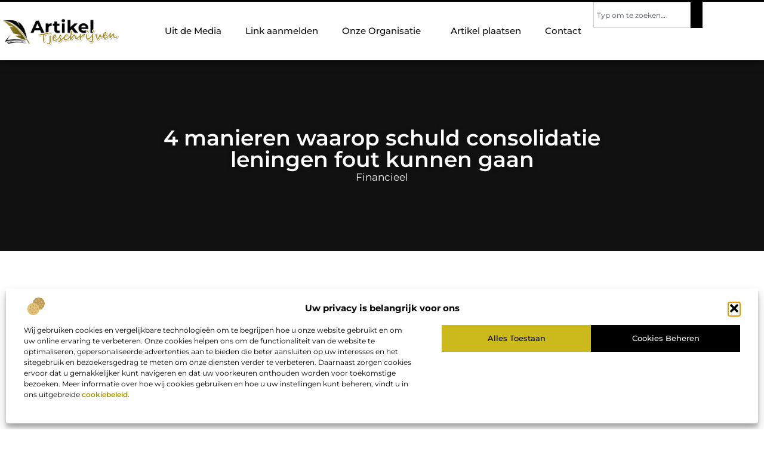

--- FILE ---
content_type: text/html; charset=UTF-8
request_url: https://www.artikeltjeschrijven.nl/4-manieren-waarop-schuld-consolidatie-leningen-fout-kunnen-gaan/
body_size: 35739
content:
<!doctype html>
<html lang="nl-NL" prefix="og: https://ogp.me/ns#">
<head>
	<meta charset="UTF-8">
	<meta name="viewport" content="width=device-width, initial-scale=1">
	<link rel="profile" href="https://gmpg.org/xfn/11">
		<style>img:is([sizes="auto" i], [sizes^="auto," i]) { contain-intrinsic-size: 3000px 1500px }</style>
	
<!-- Search Engine Optimization door Rank Math - https://rankmath.com/ -->
<title>4 manieren waarop schuld consolidatie leningen fout kunnen gaan &bull; Artikeltjesschrijven dat kan bij ons</title>
<meta name="description" content="Er zijn minstens vier manieren waarop een schuld consolidatie lening fout kan gaan. Maak een plan voordat u leent."/>
<meta name="robots" content="follow, index, max-snippet:-1, max-video-preview:-1, max-image-preview:large"/>
<link rel="canonical" href="https://www.artikeltjeschrijven.nl/4-manieren-waarop-schuld-consolidatie-leningen-fout-kunnen-gaan/" />
<meta property="og:locale" content="nl_NL" />
<meta property="og:type" content="article" />
<meta property="og:title" content="4 manieren waarop schuld consolidatie leningen fout kunnen gaan &bull; Artikeltjesschrijven dat kan bij ons" />
<meta property="og:description" content="Er zijn minstens vier manieren waarop een schuld consolidatie lening fout kan gaan. Maak een plan voordat u leent." />
<meta property="og:url" content="https://www.artikeltjeschrijven.nl/4-manieren-waarop-schuld-consolidatie-leningen-fout-kunnen-gaan/" />
<meta property="og:site_name" content="Artikel Tjeschrijven" />
<meta property="article:section" content="Financieel" />
<meta property="og:image" content="https://www.artikeltjeschrijven.nl/wp-content/uploads/2022/07/regularguy-eth-K_3UV1ZFcJ0-unsplash.jpg" />
<meta property="og:image:secure_url" content="https://www.artikeltjeschrijven.nl/wp-content/uploads/2022/07/regularguy-eth-K_3UV1ZFcJ0-unsplash.jpg" />
<meta property="og:image:width" content="960" />
<meta property="og:image:height" content="641" />
<meta property="og:image:alt" content="4 manieren waarop schuld consolidatie leningen fout kunnen gaan" />
<meta property="og:image:type" content="image/jpeg" />
<meta property="article:published_time" content="2022-07-26T14:15:04+00:00" />
<meta name="twitter:card" content="summary_large_image" />
<meta name="twitter:title" content="4 manieren waarop schuld consolidatie leningen fout kunnen gaan &bull; Artikeltjesschrijven dat kan bij ons" />
<meta name="twitter:description" content="Er zijn minstens vier manieren waarop een schuld consolidatie lening fout kan gaan. Maak een plan voordat u leent." />
<meta name="twitter:image" content="https://www.artikeltjeschrijven.nl/wp-content/uploads/2022/07/regularguy-eth-K_3UV1ZFcJ0-unsplash.jpg" />
<script type="application/ld+json" class="rank-math-schema">{"@context":"https://schema.org","@graph":[{"@type":"Organization","@id":"https://www.artikeltjeschrijven.nl/#organization","name":"artikeltjeschrijven","url":"https://www.artikeltjeschrijven.nl","logo":{"@type":"ImageObject","@id":"https://www.artikeltjeschrijven.nl/#logo","url":"https://www.artikeltjeschrijven.nl/wp-content/uploads/2025/01/artikeltjeschrijven.nl-490x140px.png","contentUrl":"https://www.artikeltjeschrijven.nl/wp-content/uploads/2025/01/artikeltjeschrijven.nl-490x140px.png","caption":"Artikel Tjeschrijven","inLanguage":"nl-NL","width":"490","height":"140"}},{"@type":"WebSite","@id":"https://www.artikeltjeschrijven.nl/#website","url":"https://www.artikeltjeschrijven.nl","name":"Artikel Tjeschrijven","alternateName":"artikeltjeschrijven.nl","publisher":{"@id":"https://www.artikeltjeschrijven.nl/#organization"},"inLanguage":"nl-NL"},{"@type":"ImageObject","@id":"https://www.artikeltjeschrijven.nl/wp-content/uploads/2022/07/regularguy-eth-K_3UV1ZFcJ0-unsplash.jpg","url":"https://www.artikeltjeschrijven.nl/wp-content/uploads/2022/07/regularguy-eth-K_3UV1ZFcJ0-unsplash.jpg","width":"960","height":"641","inLanguage":"nl-NL"},{"@type":"BreadcrumbList","@id":"https://www.artikeltjeschrijven.nl/4-manieren-waarop-schuld-consolidatie-leningen-fout-kunnen-gaan/#breadcrumb","itemListElement":[{"@type":"ListItem","position":"1","item":{"@id":"https://www.artikeltjeschrijven.nl/","name":"Home"}},{"@type":"ListItem","position":"2","item":{"@id":"https://www.artikeltjeschrijven.nl/4-manieren-waarop-schuld-consolidatie-leningen-fout-kunnen-gaan/","name":"4 manieren waarop schuld consolidatie leningen fout kunnen gaan"}}]},{"@type":"WebPage","@id":"https://www.artikeltjeschrijven.nl/4-manieren-waarop-schuld-consolidatie-leningen-fout-kunnen-gaan/#webpage","url":"https://www.artikeltjeschrijven.nl/4-manieren-waarop-schuld-consolidatie-leningen-fout-kunnen-gaan/","name":"4 manieren waarop schuld consolidatie leningen fout kunnen gaan &bull; Artikeltjesschrijven dat kan bij ons","datePublished":"2022-07-26T14:15:04+00:00","dateModified":"2022-07-26T14:15:04+00:00","isPartOf":{"@id":"https://www.artikeltjeschrijven.nl/#website"},"primaryImageOfPage":{"@id":"https://www.artikeltjeschrijven.nl/wp-content/uploads/2022/07/regularguy-eth-K_3UV1ZFcJ0-unsplash.jpg"},"inLanguage":"nl-NL","breadcrumb":{"@id":"https://www.artikeltjeschrijven.nl/4-manieren-waarop-schuld-consolidatie-leningen-fout-kunnen-gaan/#breadcrumb"}},{"@type":"Person","@id":"https://www.artikeltjeschrijven.nl/4-manieren-waarop-schuld-consolidatie-leningen-fout-kunnen-gaan/#author","image":{"@type":"ImageObject","@id":"https://secure.gravatar.com/avatar/?s=96&amp;d=mm&amp;r=g","url":"https://secure.gravatar.com/avatar/?s=96&amp;d=mm&amp;r=g","inLanguage":"nl-NL"},"worksFor":{"@id":"https://www.artikeltjeschrijven.nl/#organization"}},{"@type":"BlogPosting","headline":"4 manieren waarop schuld consolidatie leningen fout kunnen gaan &bull; Artikeltjesschrijven dat kan bij ons","datePublished":"2022-07-26T14:15:04+00:00","dateModified":"2022-07-26T14:15:04+00:00","author":{"@id":"https://www.artikeltjeschrijven.nl/4-manieren-waarop-schuld-consolidatie-leningen-fout-kunnen-gaan/#author"},"publisher":{"@id":"https://www.artikeltjeschrijven.nl/#organization"},"description":"Er zijn minstens vier manieren waarop een schuld consolidatie lening fout kan gaan. Maak een plan voordat u leent.","name":"4 manieren waarop schuld consolidatie leningen fout kunnen gaan &bull; Artikeltjesschrijven dat kan bij ons","@id":"https://www.artikeltjeschrijven.nl/4-manieren-waarop-schuld-consolidatie-leningen-fout-kunnen-gaan/#richSnippet","isPartOf":{"@id":"https://www.artikeltjeschrijven.nl/4-manieren-waarop-schuld-consolidatie-leningen-fout-kunnen-gaan/#webpage"},"image":{"@id":"https://www.artikeltjeschrijven.nl/wp-content/uploads/2022/07/regularguy-eth-K_3UV1ZFcJ0-unsplash.jpg"},"inLanguage":"nl-NL","mainEntityOfPage":{"@id":"https://www.artikeltjeschrijven.nl/4-manieren-waarop-schuld-consolidatie-leningen-fout-kunnen-gaan/#webpage"}}]}</script>
<!-- /Rank Math WordPress SEO plugin -->

<script>
window._wpemojiSettings = {"baseUrl":"https:\/\/s.w.org\/images\/core\/emoji\/16.0.1\/72x72\/","ext":".png","svgUrl":"https:\/\/s.w.org\/images\/core\/emoji\/16.0.1\/svg\/","svgExt":".svg","source":{"concatemoji":"https:\/\/www.artikeltjeschrijven.nl\/wp-includes\/js\/wp-emoji-release.min.js?ver=6.8.3"}};
/*! This file is auto-generated */
!function(s,n){var o,i,e;function c(e){try{var t={supportTests:e,timestamp:(new Date).valueOf()};sessionStorage.setItem(o,JSON.stringify(t))}catch(e){}}function p(e,t,n){e.clearRect(0,0,e.canvas.width,e.canvas.height),e.fillText(t,0,0);var t=new Uint32Array(e.getImageData(0,0,e.canvas.width,e.canvas.height).data),a=(e.clearRect(0,0,e.canvas.width,e.canvas.height),e.fillText(n,0,0),new Uint32Array(e.getImageData(0,0,e.canvas.width,e.canvas.height).data));return t.every(function(e,t){return e===a[t]})}function u(e,t){e.clearRect(0,0,e.canvas.width,e.canvas.height),e.fillText(t,0,0);for(var n=e.getImageData(16,16,1,1),a=0;a<n.data.length;a++)if(0!==n.data[a])return!1;return!0}function f(e,t,n,a){switch(t){case"flag":return n(e,"\ud83c\udff3\ufe0f\u200d\u26a7\ufe0f","\ud83c\udff3\ufe0f\u200b\u26a7\ufe0f")?!1:!n(e,"\ud83c\udde8\ud83c\uddf6","\ud83c\udde8\u200b\ud83c\uddf6")&&!n(e,"\ud83c\udff4\udb40\udc67\udb40\udc62\udb40\udc65\udb40\udc6e\udb40\udc67\udb40\udc7f","\ud83c\udff4\u200b\udb40\udc67\u200b\udb40\udc62\u200b\udb40\udc65\u200b\udb40\udc6e\u200b\udb40\udc67\u200b\udb40\udc7f");case"emoji":return!a(e,"\ud83e\udedf")}return!1}function g(e,t,n,a){var r="undefined"!=typeof WorkerGlobalScope&&self instanceof WorkerGlobalScope?new OffscreenCanvas(300,150):s.createElement("canvas"),o=r.getContext("2d",{willReadFrequently:!0}),i=(o.textBaseline="top",o.font="600 32px Arial",{});return e.forEach(function(e){i[e]=t(o,e,n,a)}),i}function t(e){var t=s.createElement("script");t.src=e,t.defer=!0,s.head.appendChild(t)}"undefined"!=typeof Promise&&(o="wpEmojiSettingsSupports",i=["flag","emoji"],n.supports={everything:!0,everythingExceptFlag:!0},e=new Promise(function(e){s.addEventListener("DOMContentLoaded",e,{once:!0})}),new Promise(function(t){var n=function(){try{var e=JSON.parse(sessionStorage.getItem(o));if("object"==typeof e&&"number"==typeof e.timestamp&&(new Date).valueOf()<e.timestamp+604800&&"object"==typeof e.supportTests)return e.supportTests}catch(e){}return null}();if(!n){if("undefined"!=typeof Worker&&"undefined"!=typeof OffscreenCanvas&&"undefined"!=typeof URL&&URL.createObjectURL&&"undefined"!=typeof Blob)try{var e="postMessage("+g.toString()+"("+[JSON.stringify(i),f.toString(),p.toString(),u.toString()].join(",")+"));",a=new Blob([e],{type:"text/javascript"}),r=new Worker(URL.createObjectURL(a),{name:"wpTestEmojiSupports"});return void(r.onmessage=function(e){c(n=e.data),r.terminate(),t(n)})}catch(e){}c(n=g(i,f,p,u))}t(n)}).then(function(e){for(var t in e)n.supports[t]=e[t],n.supports.everything=n.supports.everything&&n.supports[t],"flag"!==t&&(n.supports.everythingExceptFlag=n.supports.everythingExceptFlag&&n.supports[t]);n.supports.everythingExceptFlag=n.supports.everythingExceptFlag&&!n.supports.flag,n.DOMReady=!1,n.readyCallback=function(){n.DOMReady=!0}}).then(function(){return e}).then(function(){var e;n.supports.everything||(n.readyCallback(),(e=n.source||{}).concatemoji?t(e.concatemoji):e.wpemoji&&e.twemoji&&(t(e.twemoji),t(e.wpemoji)))}))}((window,document),window._wpemojiSettings);
</script>
<link rel='stylesheet' id='colorboxstyle-css' href='https://www.artikeltjeschrijven.nl/wp-content/plugins/link-library/colorbox/colorbox.css?ver=6.8.3' media='all' />
<style id='wp-emoji-styles-inline-css'>

	img.wp-smiley, img.emoji {
		display: inline !important;
		border: none !important;
		box-shadow: none !important;
		height: 1em !important;
		width: 1em !important;
		margin: 0 0.07em !important;
		vertical-align: -0.1em !important;
		background: none !important;
		padding: 0 !important;
	}
</style>
<link rel='stylesheet' id='wp-block-library-css' href='https://www.artikeltjeschrijven.nl/wp-includes/css/dist/block-library/style.min.css?ver=6.8.3' media='all' />
<style id='global-styles-inline-css'>
:root{--wp--preset--aspect-ratio--square: 1;--wp--preset--aspect-ratio--4-3: 4/3;--wp--preset--aspect-ratio--3-4: 3/4;--wp--preset--aspect-ratio--3-2: 3/2;--wp--preset--aspect-ratio--2-3: 2/3;--wp--preset--aspect-ratio--16-9: 16/9;--wp--preset--aspect-ratio--9-16: 9/16;--wp--preset--color--black: #000000;--wp--preset--color--cyan-bluish-gray: #abb8c3;--wp--preset--color--white: #ffffff;--wp--preset--color--pale-pink: #f78da7;--wp--preset--color--vivid-red: #cf2e2e;--wp--preset--color--luminous-vivid-orange: #ff6900;--wp--preset--color--luminous-vivid-amber: #fcb900;--wp--preset--color--light-green-cyan: #7bdcb5;--wp--preset--color--vivid-green-cyan: #00d084;--wp--preset--color--pale-cyan-blue: #8ed1fc;--wp--preset--color--vivid-cyan-blue: #0693e3;--wp--preset--color--vivid-purple: #9b51e0;--wp--preset--gradient--vivid-cyan-blue-to-vivid-purple: linear-gradient(135deg,rgba(6,147,227,1) 0%,rgb(155,81,224) 100%);--wp--preset--gradient--light-green-cyan-to-vivid-green-cyan: linear-gradient(135deg,rgb(122,220,180) 0%,rgb(0,208,130) 100%);--wp--preset--gradient--luminous-vivid-amber-to-luminous-vivid-orange: linear-gradient(135deg,rgba(252,185,0,1) 0%,rgba(255,105,0,1) 100%);--wp--preset--gradient--luminous-vivid-orange-to-vivid-red: linear-gradient(135deg,rgba(255,105,0,1) 0%,rgb(207,46,46) 100%);--wp--preset--gradient--very-light-gray-to-cyan-bluish-gray: linear-gradient(135deg,rgb(238,238,238) 0%,rgb(169,184,195) 100%);--wp--preset--gradient--cool-to-warm-spectrum: linear-gradient(135deg,rgb(74,234,220) 0%,rgb(151,120,209) 20%,rgb(207,42,186) 40%,rgb(238,44,130) 60%,rgb(251,105,98) 80%,rgb(254,248,76) 100%);--wp--preset--gradient--blush-light-purple: linear-gradient(135deg,rgb(255,206,236) 0%,rgb(152,150,240) 100%);--wp--preset--gradient--blush-bordeaux: linear-gradient(135deg,rgb(254,205,165) 0%,rgb(254,45,45) 50%,rgb(107,0,62) 100%);--wp--preset--gradient--luminous-dusk: linear-gradient(135deg,rgb(255,203,112) 0%,rgb(199,81,192) 50%,rgb(65,88,208) 100%);--wp--preset--gradient--pale-ocean: linear-gradient(135deg,rgb(255,245,203) 0%,rgb(182,227,212) 50%,rgb(51,167,181) 100%);--wp--preset--gradient--electric-grass: linear-gradient(135deg,rgb(202,248,128) 0%,rgb(113,206,126) 100%);--wp--preset--gradient--midnight: linear-gradient(135deg,rgb(2,3,129) 0%,rgb(40,116,252) 100%);--wp--preset--font-size--small: 13px;--wp--preset--font-size--medium: 20px;--wp--preset--font-size--large: 36px;--wp--preset--font-size--x-large: 42px;--wp--preset--spacing--20: 0.44rem;--wp--preset--spacing--30: 0.67rem;--wp--preset--spacing--40: 1rem;--wp--preset--spacing--50: 1.5rem;--wp--preset--spacing--60: 2.25rem;--wp--preset--spacing--70: 3.38rem;--wp--preset--spacing--80: 5.06rem;--wp--preset--shadow--natural: 6px 6px 9px rgba(0, 0, 0, 0.2);--wp--preset--shadow--deep: 12px 12px 50px rgba(0, 0, 0, 0.4);--wp--preset--shadow--sharp: 6px 6px 0px rgba(0, 0, 0, 0.2);--wp--preset--shadow--outlined: 6px 6px 0px -3px rgba(255, 255, 255, 1), 6px 6px rgba(0, 0, 0, 1);--wp--preset--shadow--crisp: 6px 6px 0px rgba(0, 0, 0, 1);}:root { --wp--style--global--content-size: 800px;--wp--style--global--wide-size: 1200px; }:where(body) { margin: 0; }.wp-site-blocks > .alignleft { float: left; margin-right: 2em; }.wp-site-blocks > .alignright { float: right; margin-left: 2em; }.wp-site-blocks > .aligncenter { justify-content: center; margin-left: auto; margin-right: auto; }:where(.wp-site-blocks) > * { margin-block-start: 24px; margin-block-end: 0; }:where(.wp-site-blocks) > :first-child { margin-block-start: 0; }:where(.wp-site-blocks) > :last-child { margin-block-end: 0; }:root { --wp--style--block-gap: 24px; }:root :where(.is-layout-flow) > :first-child{margin-block-start: 0;}:root :where(.is-layout-flow) > :last-child{margin-block-end: 0;}:root :where(.is-layout-flow) > *{margin-block-start: 24px;margin-block-end: 0;}:root :where(.is-layout-constrained) > :first-child{margin-block-start: 0;}:root :where(.is-layout-constrained) > :last-child{margin-block-end: 0;}:root :where(.is-layout-constrained) > *{margin-block-start: 24px;margin-block-end: 0;}:root :where(.is-layout-flex){gap: 24px;}:root :where(.is-layout-grid){gap: 24px;}.is-layout-flow > .alignleft{float: left;margin-inline-start: 0;margin-inline-end: 2em;}.is-layout-flow > .alignright{float: right;margin-inline-start: 2em;margin-inline-end: 0;}.is-layout-flow > .aligncenter{margin-left: auto !important;margin-right: auto !important;}.is-layout-constrained > .alignleft{float: left;margin-inline-start: 0;margin-inline-end: 2em;}.is-layout-constrained > .alignright{float: right;margin-inline-start: 2em;margin-inline-end: 0;}.is-layout-constrained > .aligncenter{margin-left: auto !important;margin-right: auto !important;}.is-layout-constrained > :where(:not(.alignleft):not(.alignright):not(.alignfull)){max-width: var(--wp--style--global--content-size);margin-left: auto !important;margin-right: auto !important;}.is-layout-constrained > .alignwide{max-width: var(--wp--style--global--wide-size);}body .is-layout-flex{display: flex;}.is-layout-flex{flex-wrap: wrap;align-items: center;}.is-layout-flex > :is(*, div){margin: 0;}body .is-layout-grid{display: grid;}.is-layout-grid > :is(*, div){margin: 0;}body{padding-top: 0px;padding-right: 0px;padding-bottom: 0px;padding-left: 0px;}a:where(:not(.wp-element-button)){text-decoration: underline;}:root :where(.wp-element-button, .wp-block-button__link){background-color: #32373c;border-width: 0;color: #fff;font-family: inherit;font-size: inherit;line-height: inherit;padding: calc(0.667em + 2px) calc(1.333em + 2px);text-decoration: none;}.has-black-color{color: var(--wp--preset--color--black) !important;}.has-cyan-bluish-gray-color{color: var(--wp--preset--color--cyan-bluish-gray) !important;}.has-white-color{color: var(--wp--preset--color--white) !important;}.has-pale-pink-color{color: var(--wp--preset--color--pale-pink) !important;}.has-vivid-red-color{color: var(--wp--preset--color--vivid-red) !important;}.has-luminous-vivid-orange-color{color: var(--wp--preset--color--luminous-vivid-orange) !important;}.has-luminous-vivid-amber-color{color: var(--wp--preset--color--luminous-vivid-amber) !important;}.has-light-green-cyan-color{color: var(--wp--preset--color--light-green-cyan) !important;}.has-vivid-green-cyan-color{color: var(--wp--preset--color--vivid-green-cyan) !important;}.has-pale-cyan-blue-color{color: var(--wp--preset--color--pale-cyan-blue) !important;}.has-vivid-cyan-blue-color{color: var(--wp--preset--color--vivid-cyan-blue) !important;}.has-vivid-purple-color{color: var(--wp--preset--color--vivid-purple) !important;}.has-black-background-color{background-color: var(--wp--preset--color--black) !important;}.has-cyan-bluish-gray-background-color{background-color: var(--wp--preset--color--cyan-bluish-gray) !important;}.has-white-background-color{background-color: var(--wp--preset--color--white) !important;}.has-pale-pink-background-color{background-color: var(--wp--preset--color--pale-pink) !important;}.has-vivid-red-background-color{background-color: var(--wp--preset--color--vivid-red) !important;}.has-luminous-vivid-orange-background-color{background-color: var(--wp--preset--color--luminous-vivid-orange) !important;}.has-luminous-vivid-amber-background-color{background-color: var(--wp--preset--color--luminous-vivid-amber) !important;}.has-light-green-cyan-background-color{background-color: var(--wp--preset--color--light-green-cyan) !important;}.has-vivid-green-cyan-background-color{background-color: var(--wp--preset--color--vivid-green-cyan) !important;}.has-pale-cyan-blue-background-color{background-color: var(--wp--preset--color--pale-cyan-blue) !important;}.has-vivid-cyan-blue-background-color{background-color: var(--wp--preset--color--vivid-cyan-blue) !important;}.has-vivid-purple-background-color{background-color: var(--wp--preset--color--vivid-purple) !important;}.has-black-border-color{border-color: var(--wp--preset--color--black) !important;}.has-cyan-bluish-gray-border-color{border-color: var(--wp--preset--color--cyan-bluish-gray) !important;}.has-white-border-color{border-color: var(--wp--preset--color--white) !important;}.has-pale-pink-border-color{border-color: var(--wp--preset--color--pale-pink) !important;}.has-vivid-red-border-color{border-color: var(--wp--preset--color--vivid-red) !important;}.has-luminous-vivid-orange-border-color{border-color: var(--wp--preset--color--luminous-vivid-orange) !important;}.has-luminous-vivid-amber-border-color{border-color: var(--wp--preset--color--luminous-vivid-amber) !important;}.has-light-green-cyan-border-color{border-color: var(--wp--preset--color--light-green-cyan) !important;}.has-vivid-green-cyan-border-color{border-color: var(--wp--preset--color--vivid-green-cyan) !important;}.has-pale-cyan-blue-border-color{border-color: var(--wp--preset--color--pale-cyan-blue) !important;}.has-vivid-cyan-blue-border-color{border-color: var(--wp--preset--color--vivid-cyan-blue) !important;}.has-vivid-purple-border-color{border-color: var(--wp--preset--color--vivid-purple) !important;}.has-vivid-cyan-blue-to-vivid-purple-gradient-background{background: var(--wp--preset--gradient--vivid-cyan-blue-to-vivid-purple) !important;}.has-light-green-cyan-to-vivid-green-cyan-gradient-background{background: var(--wp--preset--gradient--light-green-cyan-to-vivid-green-cyan) !important;}.has-luminous-vivid-amber-to-luminous-vivid-orange-gradient-background{background: var(--wp--preset--gradient--luminous-vivid-amber-to-luminous-vivid-orange) !important;}.has-luminous-vivid-orange-to-vivid-red-gradient-background{background: var(--wp--preset--gradient--luminous-vivid-orange-to-vivid-red) !important;}.has-very-light-gray-to-cyan-bluish-gray-gradient-background{background: var(--wp--preset--gradient--very-light-gray-to-cyan-bluish-gray) !important;}.has-cool-to-warm-spectrum-gradient-background{background: var(--wp--preset--gradient--cool-to-warm-spectrum) !important;}.has-blush-light-purple-gradient-background{background: var(--wp--preset--gradient--blush-light-purple) !important;}.has-blush-bordeaux-gradient-background{background: var(--wp--preset--gradient--blush-bordeaux) !important;}.has-luminous-dusk-gradient-background{background: var(--wp--preset--gradient--luminous-dusk) !important;}.has-pale-ocean-gradient-background{background: var(--wp--preset--gradient--pale-ocean) !important;}.has-electric-grass-gradient-background{background: var(--wp--preset--gradient--electric-grass) !important;}.has-midnight-gradient-background{background: var(--wp--preset--gradient--midnight) !important;}.has-small-font-size{font-size: var(--wp--preset--font-size--small) !important;}.has-medium-font-size{font-size: var(--wp--preset--font-size--medium) !important;}.has-large-font-size{font-size: var(--wp--preset--font-size--large) !important;}.has-x-large-font-size{font-size: var(--wp--preset--font-size--x-large) !important;}
:root :where(.wp-block-pullquote){font-size: 1.5em;line-height: 1.6;}
</style>
<link rel='stylesheet' id='thumbs_rating_styles-css' href='https://www.artikeltjeschrijven.nl/wp-content/plugins/link-library/upvote-downvote/css/style.css?ver=1.0.0' media='all' />
<link rel='stylesheet' id='cmplz-general-css' href='https://www.artikeltjeschrijven.nl/wp-content/plugins/complianz-gdpr/assets/css/cookieblocker.min.css?ver=1741710170' media='all' />
<link rel='stylesheet' id='hello-elementor-css' href='https://www.artikeltjeschrijven.nl/wp-content/themes/hello-elementor/style.min.css?ver=3.3.0' media='all' />
<link rel='stylesheet' id='hello-elementor-theme-style-css' href='https://www.artikeltjeschrijven.nl/wp-content/themes/hello-elementor/theme.min.css?ver=3.3.0' media='all' />
<link rel='stylesheet' id='hello-elementor-header-footer-css' href='https://www.artikeltjeschrijven.nl/wp-content/themes/hello-elementor/header-footer.min.css?ver=3.3.0' media='all' />
<link rel='stylesheet' id='elementor-frontend-css' href='https://www.artikeltjeschrijven.nl/wp-content/plugins/elementor/assets/css/frontend.min.css?ver=3.34.2' media='all' />
<link rel='stylesheet' id='elementor-post-7222-css' href='https://www.artikeltjeschrijven.nl/wp-content/uploads/elementor/css/post-7222.css?ver=1745812561' media='all' />
<link rel='stylesheet' id='e-animation-grow-css' href='https://www.artikeltjeschrijven.nl/wp-content/plugins/elementor/assets/lib/animations/styles/e-animation-grow.min.css?ver=3.34.2' media='all' />
<link rel='stylesheet' id='widget-image-css' href='https://www.artikeltjeschrijven.nl/wp-content/plugins/elementor/assets/css/widget-image.min.css?ver=3.34.2' media='all' />
<link rel='stylesheet' id='widget-nav-menu-css' href='https://www.artikeltjeschrijven.nl/wp-content/plugins/elementor-pro/assets/css/widget-nav-menu.min.css?ver=3.28.3' media='all' />
<link rel='stylesheet' id='widget-search-css' href='https://www.artikeltjeschrijven.nl/wp-content/plugins/elementor-pro/assets/css/widget-search.min.css?ver=3.28.3' media='all' />
<link rel='stylesheet' id='e-animation-fadeIn-css' href='https://www.artikeltjeschrijven.nl/wp-content/plugins/elementor/assets/lib/animations/styles/fadeIn.min.css?ver=3.34.2' media='all' />
<link rel='stylesheet' id='e-motion-fx-css' href='https://www.artikeltjeschrijven.nl/wp-content/plugins/elementor-pro/assets/css/modules/motion-fx.min.css?ver=3.28.3' media='all' />
<link rel='stylesheet' id='e-sticky-css' href='https://www.artikeltjeschrijven.nl/wp-content/plugins/elementor-pro/assets/css/modules/sticky.min.css?ver=3.28.3' media='all' />
<link rel='stylesheet' id='widget-heading-css' href='https://www.artikeltjeschrijven.nl/wp-content/plugins/elementor/assets/css/widget-heading.min.css?ver=3.34.2' media='all' />
<link rel='stylesheet' id='swiper-css' href='https://www.artikeltjeschrijven.nl/wp-content/plugins/elementor/assets/lib/swiper/v8/css/swiper.min.css?ver=8.4.5' media='all' />
<link rel='stylesheet' id='e-swiper-css' href='https://www.artikeltjeschrijven.nl/wp-content/plugins/elementor/assets/css/conditionals/e-swiper.min.css?ver=3.34.2' media='all' />
<link rel='stylesheet' id='e-shapes-css' href='https://www.artikeltjeschrijven.nl/wp-content/plugins/elementor/assets/css/conditionals/shapes.min.css?ver=3.34.2' media='all' />
<link rel='stylesheet' id='widget-post-info-css' href='https://www.artikeltjeschrijven.nl/wp-content/plugins/elementor-pro/assets/css/widget-post-info.min.css?ver=3.28.3' media='all' />
<link rel='stylesheet' id='widget-icon-list-css' href='https://www.artikeltjeschrijven.nl/wp-content/plugins/elementor/assets/css/widget-icon-list.min.css?ver=3.34.2' media='all' />
<link rel='stylesheet' id='widget-table-of-contents-css' href='https://www.artikeltjeschrijven.nl/wp-content/plugins/elementor-pro/assets/css/widget-table-of-contents.min.css?ver=3.28.3' media='all' />
<link rel='stylesheet' id='widget-posts-css' href='https://www.artikeltjeschrijven.nl/wp-content/plugins/elementor-pro/assets/css/widget-posts.min.css?ver=3.28.3' media='all' />
<link rel='stylesheet' id='widget-post-navigation-css' href='https://www.artikeltjeschrijven.nl/wp-content/plugins/elementor-pro/assets/css/widget-post-navigation.min.css?ver=3.28.3' media='all' />
<link rel='stylesheet' id='widget-loop-common-css' href='https://www.artikeltjeschrijven.nl/wp-content/plugins/elementor-pro/assets/css/widget-loop-common.min.css?ver=3.28.3' media='all' />
<link rel='stylesheet' id='widget-loop-grid-css' href='https://www.artikeltjeschrijven.nl/wp-content/plugins/elementor-pro/assets/css/widget-loop-grid.min.css?ver=3.28.3' media='all' />
<link rel='stylesheet' id='elementor-post-7404-css' href='https://www.artikeltjeschrijven.nl/wp-content/uploads/elementor/css/post-7404.css?ver=1745812562' media='all' />
<link rel='stylesheet' id='elementor-post-7406-css' href='https://www.artikeltjeschrijven.nl/wp-content/uploads/elementor/css/post-7406.css?ver=1745812562' media='all' />
<link rel='stylesheet' id='elementor-post-7258-css' href='https://www.artikeltjeschrijven.nl/wp-content/uploads/elementor/css/post-7258.css?ver=1747635344' media='all' />
<link rel='stylesheet' id='yarppRelatedCss-css' href='https://www.artikeltjeschrijven.nl/wp-content/plugins/yet-another-related-posts-plugin/style/related.css?ver=5.30.11' media='all' />
<link rel='stylesheet' id='elementor-gf-local-montserrat-css' href='https://www.artikeltjeschrijven.nl/wp-content/uploads/elementor/google-fonts/css/montserrat.css?ver=1742224313' media='all' />
<script src="https://www.artikeltjeschrijven.nl/wp-includes/js/jquery/jquery.min.js?ver=3.7.1" id="jquery-core-js"></script>
<script src="https://www.artikeltjeschrijven.nl/wp-includes/js/jquery/jquery-migrate.min.js?ver=3.4.1" id="jquery-migrate-js"></script>
<script id="my-ajax-request-js-extra">
var MyAjax = {"ajaxurl":"https:\/\/www.artikeltjeschrijven.nl\/wp-admin\/admin-ajax.php"};
</script>
<script src="https://www.artikeltjeschrijven.nl/wp-content/plugins/widgets-controller/widgets_controller.js?ver=6.8.3" id="my-ajax-request-js"></script>
<script src="https://www.artikeltjeschrijven.nl/wp-content/plugins/link-library/colorbox/jquery.colorbox-min.js?ver=1.3.9" id="colorbox-js"></script>
<script id="thumbs_rating_scripts-js-extra">
var thumbs_rating_ajax = {"ajax_url":"https:\/\/www.artikeltjeschrijven.nl\/wp-admin\/admin-ajax.php","nonce":"41fd97b396"};
</script>
<script src="https://www.artikeltjeschrijven.nl/wp-content/plugins/link-library/upvote-downvote/js/general.js?ver=4.0.1" id="thumbs_rating_scripts-js"></script>
<link rel="https://api.w.org/" href="https://www.artikeltjeschrijven.nl/wp-json/" /><link rel="alternate" title="JSON" type="application/json" href="https://www.artikeltjeschrijven.nl/wp-json/wp/v2/posts/3117" /><link rel="EditURI" type="application/rsd+xml" title="RSD" href="https://www.artikeltjeschrijven.nl/xmlrpc.php?rsd" />
<meta name="generator" content="WordPress 6.8.3" />
<link rel='shortlink' href='https://www.artikeltjeschrijven.nl/?p=3117' />
<link rel="alternate" title="oEmbed (JSON)" type="application/json+oembed" href="https://www.artikeltjeschrijven.nl/wp-json/oembed/1.0/embed?url=https%3A%2F%2Fwww.artikeltjeschrijven.nl%2F4-manieren-waarop-schuld-consolidatie-leningen-fout-kunnen-gaan%2F" />
<link rel="alternate" title="oEmbed (XML)" type="text/xml+oembed" href="https://www.artikeltjeschrijven.nl/wp-json/oembed/1.0/embed?url=https%3A%2F%2Fwww.artikeltjeschrijven.nl%2F4-manieren-waarop-schuld-consolidatie-leningen-fout-kunnen-gaan%2F&#038;format=xml" />
<script type="text/javascript">//<![CDATA[
  function external_links_in_new_windows_loop() {
    if (!document.links) {
      document.links = document.getElementsByTagName('a');
    }
    var change_link = false;
    var force = '';
    var ignore = '';

    for (var t=0; t<document.links.length; t++) {
      var all_links = document.links[t];
      change_link = false;
      
      if(document.links[t].hasAttribute('onClick') == false) {
        // forced if the address starts with http (or also https), but does not link to the current domain
        if(all_links.href.search(/^http/) != -1 && all_links.href.search('www.artikeltjeschrijven.nl') == -1 && all_links.href.search(/^#/) == -1) {
          // console.log('Changed ' + all_links.href);
          change_link = true;
        }
          
        if(force != '' && all_links.href.search(force) != -1) {
          // forced
          // console.log('force ' + all_links.href);
          change_link = true;
        }
        
        if(ignore != '' && all_links.href.search(ignore) != -1) {
          // console.log('ignore ' + all_links.href);
          // ignored
          change_link = false;
        }

        if(change_link == true) {
          // console.log('Changed ' + all_links.href);
          document.links[t].setAttribute('onClick', 'javascript:window.open(\'' + all_links.href.replace(/'/g, '') + '\', \'_blank\', \'noopener\'); return false;');
          document.links[t].removeAttribute('target');
        }
      }
    }
  }
  
  // Load
  function external_links_in_new_windows_load(func)
  {  
    var oldonload = window.onload;
    if (typeof window.onload != 'function'){
      window.onload = func;
    } else {
      window.onload = function(){
        oldonload();
        func();
      }
    }
  }

  external_links_in_new_windows_load(external_links_in_new_windows_loop);
  //]]></script>

			<style>.cmplz-hidden {
					display: none !important;
				}</style><meta name="generator" content="Elementor 3.34.2; features: e_font_icon_svg, additional_custom_breakpoints; settings: css_print_method-external, google_font-enabled, font_display-swap">
			<style>
				.e-con.e-parent:nth-of-type(n+4):not(.e-lazyloaded):not(.e-no-lazyload),
				.e-con.e-parent:nth-of-type(n+4):not(.e-lazyloaded):not(.e-no-lazyload) * {
					background-image: none !important;
				}
				@media screen and (max-height: 1024px) {
					.e-con.e-parent:nth-of-type(n+3):not(.e-lazyloaded):not(.e-no-lazyload),
					.e-con.e-parent:nth-of-type(n+3):not(.e-lazyloaded):not(.e-no-lazyload) * {
						background-image: none !important;
					}
				}
				@media screen and (max-height: 640px) {
					.e-con.e-parent:nth-of-type(n+2):not(.e-lazyloaded):not(.e-no-lazyload),
					.e-con.e-parent:nth-of-type(n+2):not(.e-lazyloaded):not(.e-no-lazyload) * {
						background-image: none !important;
					}
				}
			</style>
			<link rel="icon" href="https://www.artikeltjeschrijven.nl/wp-content/uploads/2025/01/artikeltjeschrijven.nl-150px-2-120x120.png" sizes="32x32" />
<link rel="icon" href="https://www.artikeltjeschrijven.nl/wp-content/uploads/2025/01/artikeltjeschrijven.nl-150px-2.png" sizes="192x192" />
<link rel="apple-touch-icon" href="https://www.artikeltjeschrijven.nl/wp-content/uploads/2025/01/artikeltjeschrijven.nl-150px-2.png" />
<meta name="msapplication-TileImage" content="https://www.artikeltjeschrijven.nl/wp-content/uploads/2025/01/artikeltjeschrijven.nl-150px-2.png" />
</head>
<body data-rsssl=1 data-cmplz=1 class="wp-singular post-template-default single single-post postid-3117 single-format-standard wp-custom-logo wp-embed-responsive wp-theme-hello-elementor theme-default elementor-default elementor-template-full-width elementor-kit-7222 elementor-page-7258">


<a class="skip-link screen-reader-text" href="#content">Ga naar de inhoud</a>

		<header data-elementor-type="header" data-elementor-id="7404" class="elementor elementor-7404 elementor-location-header" data-elementor-post-type="elementor_library">
			<header class="elementor-element elementor-element-2c87b71d top e-flex e-con-boxed e-con e-parent" data-id="2c87b71d" data-element_type="container" data-settings="{&quot;background_background&quot;:&quot;classic&quot;,&quot;sticky&quot;:&quot;top&quot;,&quot;sticky_on&quot;:[&quot;desktop&quot;,&quot;tablet&quot;,&quot;mobile&quot;],&quot;sticky_offset&quot;:0,&quot;sticky_effects_offset&quot;:0,&quot;sticky_anchor_link_offset&quot;:0}">
					<div class="e-con-inner">
				<div class="elementor-element elementor-element-3ecdbf3f elementor-widget__width-initial elementor-widget elementor-widget-theme-site-logo elementor-widget-image" data-id="3ecdbf3f" data-element_type="widget" data-widget_type="theme-site-logo.default">
				<div class="elementor-widget-container">
											<a href="https://www.artikeltjeschrijven.nl">
			<img fetchpriority="high" width="490" height="140" src="https://www.artikeltjeschrijven.nl/wp-content/uploads/2025/01/artikeltjeschrijven.nl-490x140px.png" class="elementor-animation-grow attachment-full size-full wp-image-7419" alt="artikeltjeschrijven.nl-490x140px" srcset="https://www.artikeltjeschrijven.nl/wp-content/uploads/2025/01/artikeltjeschrijven.nl-490x140px.png 490w, https://www.artikeltjeschrijven.nl/wp-content/uploads/2025/01/artikeltjeschrijven.nl-490x140px-300x86.png 300w, https://www.artikeltjeschrijven.nl/wp-content/uploads/2025/01/artikeltjeschrijven.nl-490x140px-350x100.png 350w" sizes="(max-width: 490px) 100vw, 490px" />				</a>
											</div>
				</div>
		<nav class="elementor-element elementor-element-245f87da e-con-full e-flex e-con e-child" data-id="245f87da" data-element_type="container">
				<div class="elementor-element elementor-element-1cc56691 elementor-nav-menu--stretch elementor-nav-menu__align-center elementor-nav-menu--dropdown-tablet elementor-nav-menu__text-align-aside elementor-nav-menu--toggle elementor-nav-menu--burger elementor-widget elementor-widget-nav-menu" data-id="1cc56691" data-element_type="widget" data-settings="{&quot;full_width&quot;:&quot;stretch&quot;,&quot;submenu_icon&quot;:{&quot;value&quot;:&quot;&lt;i class=\&quot;\&quot;&gt;&lt;\/i&gt;&quot;,&quot;library&quot;:&quot;&quot;},&quot;layout&quot;:&quot;horizontal&quot;,&quot;toggle&quot;:&quot;burger&quot;}" data-widget_type="nav-menu.default">
				<div class="elementor-widget-container">
								<nav aria-label="Menu" class="elementor-nav-menu--main elementor-nav-menu__container elementor-nav-menu--layout-horizontal e--pointer-underline e--animation-fade">
				<ul id="menu-1-1cc56691" class="elementor-nav-menu"><li class="menu-item menu-item-type-custom menu-item-object-custom menu-item-7394"><a href="https://www.artikeltjeschrijven.nl/category/media/" class="elementor-item">Uit de Media</a></li>
<li class="menu-item menu-item-type-post_type menu-item-object-page menu-item-7393"><a href="https://www.artikeltjeschrijven.nl/link-aanmelden/" class="elementor-item">Link aanmelden</a></li>
<li class="menu-item menu-item-type-custom menu-item-object-custom menu-item-has-children menu-item-7395"><a href="#" class="elementor-item elementor-item-anchor">Onze Organisatie</a>
<ul class="sub-menu elementor-nav-menu--dropdown">
	<li class="menu-item menu-item-type-post_type menu-item-object-page menu-item-7390"><a href="https://www.artikeltjeschrijven.nl/over-ons/" class="elementor-sub-item">Wie we zijn</a></li>
	<li class="menu-item menu-item-type-post_type menu-item-object-page menu-item-7389"><a href="https://www.artikeltjeschrijven.nl/ons-team/" class="elementor-sub-item">Maak kennis met het team</a></li>
</ul>
</li>
<li class="menu-item menu-item-type-post_type menu-item-object-page menu-item-7391"><a href="https://www.artikeltjeschrijven.nl/artikel-plaatsen/" class="elementor-item">Artikel plaatsen</a></li>
<li class="menu-item menu-item-type-post_type menu-item-object-page menu-item-7392"><a href="https://www.artikeltjeschrijven.nl/contact/" class="elementor-item">Contact</a></li>
</ul>			</nav>
					<div class="elementor-menu-toggle" role="button" tabindex="0" aria-label="Menu toggle" aria-expanded="false">
			<span class="elementor-menu-toggle__icon--open"><svg xmlns="http://www.w3.org/2000/svg" xml:space="preserve" viewBox="0 0 388.4 388.4"><linearGradient id="a" x1="300.301" x2=".7" y1="-229.8" y2="-229.8" gradientTransform="matrix(1 0 0 -1 0 80)" gradientUnits="userSpaceOnUse"><stop offset="0" style="stop-color:#8e7b2d"></stop><stop offset=".231" style="stop-color:#796b26"></stop><stop offset=".684" style="stop-color:#534d1a"></stop><stop offset=".997" style="stop-color:#353209"></stop></linearGradient><path d="M278.2 287.3H22.8C10.6 287.3.7 297.4.7 309.8s9.9 22.5 22.1 22.5h255.4c12.2 0 22.1-10.1 22.1-22.5.1-12.4-9.9-22.5-22.1-22.5" style="fill:url(#a)"></path><linearGradient id="b" x1="388.301" x2=".7" y1="-114.3" y2="-114.3" gradientTransform="matrix(1 0 0 -1 0 80)" gradientUnits="userSpaceOnUse"><stop offset="0" style="stop-color:#8e7b2d"></stop><stop offset=".231" style="stop-color:#796b26"></stop><stop offset=".684" style="stop-color:#534d1a"></stop><stop offset=".997" style="stop-color:#353209"></stop></linearGradient><path d="M366.2 171.8H22.8C10.6 171.8.7 181.9.7 194.3s9.9 22.5 22.1 22.5h343.4c12.2 0 22.1-10.1 22.1-22.5.1-12.4-9.9-22.5-22.1-22.5" style="fill:url(#b)"></path><linearGradient id="c" x1="300.3" x2=".7" y1="1.3" y2="1.3" gradientTransform="matrix(1 0 0 -1 0 80)" gradientUnits="userSpaceOnUse"><stop offset="0" style="stop-color:#8e7b2d"></stop><stop offset=".231" style="stop-color:#796b26"></stop><stop offset=".684" style="stop-color:#534d1a"></stop><stop offset=".997" style="stop-color:#353209"></stop></linearGradient><path d="M22.8 101.2h255.4c12.2 0 22.1-10.1 22.1-22.5s-9.9-22.5-22.1-22.5H22.8C10.6 56.2.7 66.3.7 78.7s9.9 22.5 22.1 22.5" style="fill:url(#c)"></path></svg></span><svg aria-hidden="true" role="presentation" class="elementor-menu-toggle__icon--close e-font-icon-svg e-eicon-close" viewBox="0 0 1000 1000" xmlns="http://www.w3.org/2000/svg"><path d="M742 167L500 408 258 167C246 154 233 150 217 150 196 150 179 158 167 167 154 179 150 196 150 212 150 229 154 242 171 254L408 500 167 742C138 771 138 800 167 829 196 858 225 858 254 829L496 587 738 829C750 842 767 846 783 846 800 846 817 842 829 829 842 817 846 804 846 783 846 767 842 750 829 737L588 500 833 258C863 229 863 200 833 171 804 137 775 137 742 167Z"></path></svg>		</div>
					<nav class="elementor-nav-menu--dropdown elementor-nav-menu__container" aria-hidden="true">
				<ul id="menu-2-1cc56691" class="elementor-nav-menu"><li class="menu-item menu-item-type-custom menu-item-object-custom menu-item-7394"><a href="https://www.artikeltjeschrijven.nl/category/media/" class="elementor-item" tabindex="-1">Uit de Media</a></li>
<li class="menu-item menu-item-type-post_type menu-item-object-page menu-item-7393"><a href="https://www.artikeltjeschrijven.nl/link-aanmelden/" class="elementor-item" tabindex="-1">Link aanmelden</a></li>
<li class="menu-item menu-item-type-custom menu-item-object-custom menu-item-has-children menu-item-7395"><a href="#" class="elementor-item elementor-item-anchor" tabindex="-1">Onze Organisatie</a>
<ul class="sub-menu elementor-nav-menu--dropdown">
	<li class="menu-item menu-item-type-post_type menu-item-object-page menu-item-7390"><a href="https://www.artikeltjeschrijven.nl/over-ons/" class="elementor-sub-item" tabindex="-1">Wie we zijn</a></li>
	<li class="menu-item menu-item-type-post_type menu-item-object-page menu-item-7389"><a href="https://www.artikeltjeschrijven.nl/ons-team/" class="elementor-sub-item" tabindex="-1">Maak kennis met het team</a></li>
</ul>
</li>
<li class="menu-item menu-item-type-post_type menu-item-object-page menu-item-7391"><a href="https://www.artikeltjeschrijven.nl/artikel-plaatsen/" class="elementor-item" tabindex="-1">Artikel plaatsen</a></li>
<li class="menu-item menu-item-type-post_type menu-item-object-page menu-item-7392"><a href="https://www.artikeltjeschrijven.nl/contact/" class="elementor-item" tabindex="-1">Contact</a></li>
</ul>			</nav>
						</div>
				</div>
				<div class="elementor-element elementor-element-7a32ef1f elementor-hidden-mobile elementor-widget elementor-widget-search" data-id="7a32ef1f" data-element_type="widget" data-settings="{&quot;submit_trigger&quot;:&quot;click_submit&quot;,&quot;pagination_type_options&quot;:&quot;none&quot;}" data-widget_type="search.default">
				<div class="elementor-widget-container">
							<search class="e-search hidden" role="search">
			<form class="e-search-form" action="https://www.artikeltjeschrijven.nl" method="get">

				
				<label class="e-search-label" for="search-7a32ef1f">
					<span class="elementor-screen-only">
						Zoeken					</span>
									</label>

				<div class="e-search-input-wrapper">
					<input id="search-7a32ef1f" placeholder="Typ om te zoeken…" class="e-search-input" type="search" name="s" value="" autocomplete="off" role="combobox" aria-autocomplete="list" aria-expanded="false" aria-controls="results-7a32ef1f" aria-haspopup="listbox">
															<output id="results-7a32ef1f" class="e-search-results-container hide-loader" aria-live="polite" aria-atomic="true" aria-label="Resultaten voor zoekopdracht" tabindex="0">
						<div class="e-search-results"></div>
											</output>
									</div>
				
				
				<button class="e-search-submit  " type="submit" aria-label="Zoeken">
					<svg aria-hidden="true" class="e-font-icon-svg e-fas-search" viewBox="0 0 512 512" xmlns="http://www.w3.org/2000/svg"><path d="M505 442.7L405.3 343c-4.5-4.5-10.6-7-17-7H372c27.6-35.3 44-79.7 44-128C416 93.1 322.9 0 208 0S0 93.1 0 208s93.1 208 208 208c48.3 0 92.7-16.4 128-44v16.3c0 6.4 2.5 12.5 7 17l99.7 99.7c9.4 9.4 24.6 9.4 33.9 0l28.3-28.3c9.4-9.4 9.4-24.6.1-34zM208 336c-70.7 0-128-57.2-128-128 0-70.7 57.2-128 128-128 70.7 0 128 57.2 128 128 0 70.7-57.2 128-128 128z"></path></svg>
									</button>
				<input type="hidden" name="e_search_props" value="7a32ef1f-7404">
			</form>
		</search>
						</div>
				</div>
				</nav>
				<div class="elementor-element elementor-element-3321e04f elementor-widget__width-auto elementor-fixed elementor-align-center e-transform elementor-invisible elementor-widget elementor-widget-button" data-id="3321e04f" data-element_type="widget" data-settings="{&quot;_position&quot;:&quot;fixed&quot;,&quot;motion_fx_motion_fx_scrolling&quot;:&quot;yes&quot;,&quot;motion_fx_opacity_effect&quot;:&quot;yes&quot;,&quot;motion_fx_opacity_range&quot;:{&quot;unit&quot;:&quot;%&quot;,&quot;size&quot;:&quot;&quot;,&quot;sizes&quot;:{&quot;start&quot;:0,&quot;end&quot;:45}},&quot;_animation&quot;:&quot;fadeIn&quot;,&quot;_animation_delay&quot;:200,&quot;_transform_rotateZ_effect&quot;:{&quot;unit&quot;:&quot;px&quot;,&quot;size&quot;:-90,&quot;sizes&quot;:[]},&quot;motion_fx_opacity_direction&quot;:&quot;out-in&quot;,&quot;motion_fx_opacity_level&quot;:{&quot;unit&quot;:&quot;px&quot;,&quot;size&quot;:10,&quot;sizes&quot;:[]},&quot;motion_fx_devices&quot;:[&quot;desktop&quot;,&quot;tablet&quot;,&quot;mobile&quot;],&quot;_transform_rotateZ_effect_tablet&quot;:{&quot;unit&quot;:&quot;deg&quot;,&quot;size&quot;:&quot;&quot;,&quot;sizes&quot;:[]},&quot;_transform_rotateZ_effect_mobile&quot;:{&quot;unit&quot;:&quot;deg&quot;,&quot;size&quot;:&quot;&quot;,&quot;sizes&quot;:[]}}" data-widget_type="button.default">
				<div class="elementor-widget-container">
									<div class="elementor-button-wrapper">
					<a class="elementor-button elementor-button-link elementor-size-sm elementor-animation-grow" href="#top">
						<span class="elementor-button-content-wrapper">
						<span class="elementor-button-icon">
				<svg aria-hidden="true" class="e-font-icon-svg e-fas-arrow-circle-right" viewBox="0 0 512 512" xmlns="http://www.w3.org/2000/svg"><path d="M256 8c137 0 248 111 248 248S393 504 256 504 8 393 8 256 119 8 256 8zm-28.9 143.6l75.5 72.4H120c-13.3 0-24 10.7-24 24v16c0 13.3 10.7 24 24 24h182.6l-75.5 72.4c-9.7 9.3-9.9 24.8-.4 34.3l11 10.9c9.4 9.4 24.6 9.4 33.9 0L404.3 273c9.4-9.4 9.4-24.6 0-33.9L271.6 106.3c-9.4-9.4-24.6-9.4-33.9 0l-11 10.9c-9.5 9.6-9.3 25.1.4 34.4z"></path></svg>			</span>
									<span class="elementor-button-text">Ga Naar Boven</span>
					</span>
					</a>
				</div>
								</div>
				</div>
					</div>
				</header>
				</header>
				<div data-elementor-type="single-post" data-elementor-id="7258" class="elementor elementor-7258 elementor-location-single post-3117 post type-post status-publish format-standard has-post-thumbnail hentry category-financieel" data-elementor-post-type="elementor_library">
			<section class="elementor-element elementor-element-69df24ea e-flex e-con-boxed e-con e-parent" data-id="69df24ea" data-element_type="container" data-settings="{&quot;background_background&quot;:&quot;classic&quot;}">
					<div class="e-con-inner">
				<div class="elementor-element elementor-element-5d8de00 elementor-widget elementor-widget-theme-post-title elementor-page-title elementor-widget-heading" data-id="5d8de00" data-element_type="widget" data-widget_type="theme-post-title.default">
				<div class="elementor-widget-container">
					<h1 class="elementor-heading-title elementor-size-default">4 manieren waarop schuld consolidatie leningen fout kunnen gaan</h1>				</div>
				</div>
				<div class="elementor-element elementor-element-d95d6f3 elementor-align-center elementor-widget elementor-widget-post-info" data-id="d95d6f3" data-element_type="widget" data-widget_type="post-info.default">
				<div class="elementor-widget-container">
							<ul class="elementor-inline-items elementor-icon-list-items elementor-post-info">
								<li class="elementor-icon-list-item elementor-repeater-item-f7bd4a7 elementor-inline-item" itemprop="about">
													<span class="elementor-icon-list-text elementor-post-info__item elementor-post-info__item--type-terms">
										<span class="elementor-post-info__terms-list">
				<a href="https://www.artikeltjeschrijven.nl/category/financieel/" class="elementor-post-info__terms-list-item">Financieel</a>				</span>
					</span>
								</li>
				</ul>
						</div>
				</div>
					</div>
				</section>
		<section class="elementor-element elementor-element-7e0cd9c4 e-flex e-con-boxed e-con e-parent" data-id="7e0cd9c4" data-element_type="container">
					<div class="e-con-inner">
		<article class="elementor-element elementor-element-4abb48a e-con-full e-flex e-con e-child" data-id="4abb48a" data-element_type="container">
				<div class="elementor-element elementor-element-330c6c21 elementor-widget elementor-widget-theme-post-excerpt" data-id="330c6c21" data-element_type="widget" data-widget_type="theme-post-excerpt.default">
				<div class="elementor-widget-container">
					<p>Er zijn minstens vier manieren waarop een schuld consolidatie lening fout kan gaan. Maak een plan voordat u leent. Als ...				</div>
				</div>
				<div class="elementor-element elementor-element-7d1adec5 elementor-widget elementor-widget-theme-post-featured-image elementor-widget-image" data-id="7d1adec5" data-element_type="widget" data-widget_type="theme-post-featured-image.default">
				<div class="elementor-widget-container">
															<img width="960" height="641" src="https://www.artikeltjeschrijven.nl/wp-content/uploads/2022/07/regularguy-eth-K_3UV1ZFcJ0-unsplash.jpg" class="attachment-full size-full wp-image-3116" alt="" srcset="https://www.artikeltjeschrijven.nl/wp-content/uploads/2022/07/regularguy-eth-K_3UV1ZFcJ0-unsplash.jpg 960w, https://www.artikeltjeschrijven.nl/wp-content/uploads/2022/07/regularguy-eth-K_3UV1ZFcJ0-unsplash-300x200.jpg 300w, https://www.artikeltjeschrijven.nl/wp-content/uploads/2022/07/regularguy-eth-K_3UV1ZFcJ0-unsplash-768x513.jpg 768w, https://www.artikeltjeschrijven.nl/wp-content/uploads/2022/07/regularguy-eth-K_3UV1ZFcJ0-unsplash-480x320.jpg 480w, https://www.artikeltjeschrijven.nl/wp-content/uploads/2022/07/regularguy-eth-K_3UV1ZFcJ0-unsplash-280x186.jpg 280w, https://www.artikeltjeschrijven.nl/wp-content/uploads/2022/07/regularguy-eth-K_3UV1ZFcJ0-unsplash-599x400.jpg 599w, https://www.artikeltjeschrijven.nl/wp-content/uploads/2022/07/regularguy-eth-K_3UV1ZFcJ0-unsplash-585x391.jpg 585w" sizes="(max-width: 960px) 100vw, 960px" />															</div>
				</div>
		<div class="elementor-element elementor-element-1f9d73a5 e-con-full e-flex e-con e-child" data-id="1f9d73a5" data-element_type="container">
				<div class="elementor-element elementor-element-20f4319a elementor-widget__width-initial elementor-widget elementor-widget-heading" data-id="20f4319a" data-element_type="widget" data-widget_type="heading.default">
				<div class="elementor-widget-container">
					<div class="elementor-heading-title elementor-size-default">Inhoudsopgave:</div>				</div>
				</div>
				<div class="elementor-element elementor-element-1c6aa4e2 elementor-widget__width-initial elementor-widget elementor-widget-table-of-contents" data-id="1c6aa4e2" data-element_type="widget" data-settings="{&quot;headings_by_tags&quot;:[&quot;h2&quot;],&quot;container&quot;:&quot;.content&quot;,&quot;exclude_headings_by_selector&quot;:[],&quot;no_headings_message&quot;:&quot;Er zijn geen kopteksten gevonden op deze pagina.&quot;,&quot;marker_view&quot;:&quot;bullets&quot;,&quot;icon&quot;:{&quot;value&quot;:&quot;fas fa-circle&quot;,&quot;library&quot;:&quot;fa-solid&quot;,&quot;rendered_tag&quot;:&quot;&lt;svg class=\&quot;e-font-icon-svg e-fas-circle\&quot; viewBox=\&quot;0 0 512 512\&quot; xmlns=\&quot;http:\/\/www.w3.org\/2000\/svg\&quot;&gt;&lt;path d=\&quot;M256 8C119 8 8 119 8 256s111 248 248 248 248-111 248-248S393 8 256 8z\&quot;&gt;&lt;\/path&gt;&lt;\/svg&gt;&quot;},&quot;hierarchical_view&quot;:&quot;yes&quot;,&quot;min_height&quot;:{&quot;unit&quot;:&quot;px&quot;,&quot;size&quot;:&quot;&quot;,&quot;sizes&quot;:[]},&quot;min_height_tablet&quot;:{&quot;unit&quot;:&quot;px&quot;,&quot;size&quot;:&quot;&quot;,&quot;sizes&quot;:[]},&quot;min_height_mobile&quot;:{&quot;unit&quot;:&quot;px&quot;,&quot;size&quot;:&quot;&quot;,&quot;sizes&quot;:[]}}" data-widget_type="table-of-contents.default">
				<div class="elementor-widget-container">
							<div class="elementor-toc__header">
			<div class="elementor-toc__header-title">
							</div>
					</div>
		<div id="elementor-toc__1c6aa4e2" class="elementor-toc__body">
			<div class="elementor-toc__spinner-container">
				<svg class="elementor-toc__spinner eicon-animation-spin e-font-icon-svg e-eicon-loading" aria-hidden="true" viewBox="0 0 1000 1000" xmlns="http://www.w3.org/2000/svg"><path d="M500 975V858C696 858 858 696 858 500S696 142 500 142 142 304 142 500H25C25 237 238 25 500 25S975 237 975 500 763 975 500 975Z"></path></svg>			</div>
		</div>
						</div>
				</div>
				</div>
				<div class="elementor-element elementor-element-1ccf5788 content elementor-widget elementor-widget-theme-post-content" data-id="1ccf5788" data-element_type="widget" data-widget_type="theme-post-content.default">
				<div class="elementor-widget-container">
					<table>
<tr>
<td style="vertical-align:top">
<p dir="ltr">Er zijn minstens vier manieren waarop een schuld consolidatie lening fout kan gaan. Maak een plan voordat u leent.</p>
<p dir="ltr">Als u jongleert met meerdere hoogrentende schuld rekeningen, kan consolidatie een goede oplossing zijn. De juiste lening voor schuld consolidatie kan u veel rente besparen en uw financi&euml;n vereenvoudigen met &eacute;&eacute;n vaste maandelijkse betaling.</p>
<p dir="ltr">Voordat u echter een nieuwe lening aangaat, zijn er enkele belangrijke zaken die u moet doen. op de hoogte moeten zijn. De verkeerde consolidatie lening &#8212; of zelfs de juiste lening die om de verkeerde redenen is afgesloten &#8212; kan u uiteindelijk net zoveel of meer kosten dan uw oorspronkelijke schuld. Hoe dat kan dat dit u veel meer kost wordt hier <a href="https://minilening-zonder-bkr.nl/" target="_blank" rel="noopener">https://minilening-zonder-bkr.nl/</a> uitgebreider toegelicht.&nbsp;</p>
<h2>Wat is schuld consolidatie?</h2>
<p dir="ltr">Het idee achter schuld consolidatie is eenvoudig: voeg meerdere leningen aldi samen in &eacute;&eacute;n nieuwe lening. Dit zijn de vier meest voorkomende bronnen van lening consolidatie fondsen:</p>
<p dir="ltr">Persoonlijke leningen: een persoonlijke lening via een bank of kredietvereniging kan een lagere rente bieden, waardoor klanten mogelijk hogere rente saldi sneller kunnen afbetalen.</p>
<p dir="ltr">Saldo Overdrachten: Creditcards bieden vaak introductie tarieven met lage rente voor tegoeden die vanaf andere creditcards worden overgedragen. Ze brengen een vergoeding in rekening voor de service, maar als het overgedragen saldo wordt afbetaald tijdens de promotieperiode, kan saldo-overdracht geld besparen.</p>
<p dir="ltr">Home equity-leningen (of kredietlijnen): met deze leningen gebruiken huiseigenaren met eigen vermogen hun eigendom als onderpand voor een consolidatie lening.</p>
<p dir="ltr">Leningen op pensioenrekeningen: bij sommige pensioenrekeningen, zoals 401(k)s, kan de eigenaar geld lenen van ge&iuml;nvesteerde fondsen zolang het geld wordt terugbetaald volgens de regels van het pensioenplan.</p>
<p dir="ltr">Hoewel er niets zeldzaams is aan leningen voor schuld consolidatie, zijn hier vier manieren waarop ze een andere kant op kunnen gaan:</p>
<h2>1. De rentevoet kan stinken</h2>
<p dir="ltr">Als je krediet sterk is, is het mogelijk om een consolidatie lening te scoren met een rentevoet die laag genoeg is om je voordeel mee te doen. Als u echter een slechte kredietscore heeft (minder dan 580), wordt u waarschijnlijk getroffen door een hoge rente. Hoe deze rente zich opbouwt kunt u zien op <a href="https://lenen-zonder-bkr.net/" target="_blank" rel="noopener">https://lenen-zonder-bkr.net/</a>. Het is namelijk belangrijk deze toename te snappen.&nbsp;</p>
<p dir="ltr">Een van de online banken die Experian voorstelt voor mensen met slechte kredietscores, berekent een rentetarief tot 35,95%, met een looptijd van 36 of 48 maanden. Om die voorwaarden in perspectief te plaatsen: als u gedurende drie jaar &euro; 20.000 aan schulden zou consolideren op 35,95%, zou uw maandelijkse betaling &euro; 916 zijn. Als u in plaats daarvan voor een lening van vier jaar zou kiezen, zouden die maandelijkse betalingen &euro; 791 zijn.</p>
<p dir="ltr">Een consolidatie lening heeft alleen zin als de rente op de lening lager is dan de rente op de leningen die worden geconsolideerd. Maar &#8230;</p>
<h2>2. Het verlengen van uw terugbetalingsperiode kan duur zijn</h2>
<p dir="ltr">Als uw voornaamste reden om een consolidatie lening af te sluiten het bereiken van een lagere maandelijkse betaling is, kan het verleidelijk zijn om te kiezen voor de langste aangeboden terugbetalingsperiode. Hoe langer de aflossingstermijn, hoe lager het maandbedrag. Het probleem is dat hoe langer de aflossingstermijn is, hoe meer rente u uiteindelijk betaalt. Bijvoorbeeld,</p>
<ul>
<li>
<p dir="ltr">Stel dat u gedurende vier jaar &euro; 20.000 aan schulden heeft tegen een rentepercentage van 10%. Uw huidige maandelijkse betaling is &euro; 507. Na vier jaar heeft u &euro; 4.348 aan rente betaald.</p>
</li>
<li>
<p dir="ltr">U consolideert de lening tegen een lagere rente van 8% en aangezien u een lagere betaling van &euro; 312 wilt, sluit u een lening van zeven jaar af. Aan het einde van zeven jaar hebt u &euro; 6.185 aan rente betaald, of &euro; 1.837 meer dan de vierjarige lening met een hogere rente.</p>
</li>
</ul>
<p dir="ltr">Kies voor de kortste consolidatie lening die u zich kunt veroorloven om rente te besparen.</p>
<h2>3. Uw onderpand is in gevaar</h2>
<p dir="ltr">Tenzij u er absoluut zeker van bent dat u uw consolidatielening elke maand op tijd en volledig kunt betalen, loopt alles wat u als onderpand gebruikt gevaar. Een onbetaalde lening met eigen vermogen kan leiden tot afscherming, wat u uiteindelijk meer kost dan de oorspronkelijke schulden zouden hebben.</p>
<p dir="ltr">Vermijd indien mogelijk een lening waarbij u persoonlijke eigendommen als onderpand moet gebruiken.</p>
<h2>4. Een lening lost slecht financieel gedrag niet op</h2>
<p dir="ltr">Als de oorzaak van uw schuld buiten uw controle lag (bijvoorbeeld een langdurige ziekte of baanverlies), is het mogelijk om een consolidatie lening in uw voordeel te gebruiken. Als u echter de schuld hebt opgebouwd omdat u de neiging heeft meer uit te geven dan u verdient, uw budget elke maand tot het uiterste drijft of helemaal geen budget wilt ontwikkelen, zal waarschijnlijk geen van deze problemen veranderen, simpelweg omdat u uw schuld geconsolideerde. . U kunt een korte wittebroodsweken periode ervaren waarin u zich goed voelt over het afbetalen van leningen met hoge rente en creditcards, maar de schuld is er nog steeds &#8211; alleen in een andere vorm.</p>
<p dir="ltr">Tenzij uw relatie met geld ingrijpend (op wonderbaarlijke wijze) verandert na ontvangst van de consolidatie lening, is de kans groot dat u uit de pan in het vuur springt. Elke nieuwe schuld of verkeerd gebruik van uw maandbudget zal uw financi&euml;le situatie alleen maar erger maken.</p>
<p dir="ltr">Uit een onderzoek van The Ascent naar de psychologische kosten van schulden is gebleken dat 74% van de mensen met schulden in de afgelopen maand slechts de minimale betaling heeft gedaan voor ten minste &eacute;&eacute;n van die schulden. Dat vertelt ons dat velen van ons op het randje leven, gewoon rondkomen. Tenzij een consolidatie lening de hoofdoorzaak van schulden aanpakt, zal de cyclus van meer lenen dan u zich redelijkerwijs kunt veroorloven zich waarschijnlijk voortzetten.</p>
<p dir="ltr">Breng uw relatie met geld aan door samen te werken met een financieel adviseur en/of kredietadviseur.</p>
<p dir="ltr">Je kunt problemen met consolidatie leningen voorkomen door eerlijk tegen jezelf te zijn over hoe je met geld omgaat en door stappen te ondernemen om uit de schulden te komen &#8211; en weg te blijven.</p>
<p>&nbsp;</p>
</td>
</tr>
<tr>
<td><strong> <a href="https://minilening-zonder-bkr.nl/leningen-aanvragen/3500-euro-lenen/" target="_blank" rel="noopener">https://minilening-zonder-bkr.nl/leningen-aanvragen/3500-euro-lenen/</strong></a></td>
</tr>
</table>
<div class="scriptlesssocialsharing"><h3 class="scriptlesssocialsharing__heading">Goed artikel? Deel hem dan op:</h3><div class="scriptlesssocialsharing__buttons"><a class="button twitter" target="_blank" href="https://twitter.com/intent/tweet?text=Incassobureau%20zoeken&#038;url=https%3A%2F%2Fwww.artikeltjeschrijven.nl%2Fincassobureau-zoeken%2F" rel="noopener noreferrer nofollow"><svg viewbox="0 0 512 512" class="scriptlesssocialsharing__icon twitter" fill="currentcolor" height="1em" width="1em" aria-hidden="true" focusable="false" role="img"><!--! Font Awesome Pro 6.4.2 by @fontawesome - https://fontawesome.com License - https://fontawesome.com/license (Commercial License) Copyright 2023 Fonticons, Inc. --><path d="M389.2 48h70.6L305.6 224.2 487 464H345L233.7 318.6 106.5 464H35.8L200.7 275.5 26.8 48H172.4L272.9 180.9 389.2 48zM364.4 421.8h39.1L151.1 88h-42L364.4 421.8z"></path></svg>
<span class="sss-name"><span class="screen-reader-text">Share on </span>X (Twitter)</span></a><a class="button facebook" target="_blank" href="https://www.facebook.com/sharer/sharer.php?u=https%3A%2F%2Fwww.artikeltjeschrijven.nl%2Fincassobureau-zoeken%2F" rel="noopener noreferrer nofollow"><svg viewbox="0 0 512 512" class="scriptlesssocialsharing__icon facebook" fill="currentcolor" height="1em" width="1em" aria-hidden="true" focusable="false" role="img"><!-- Font Awesome Free 5.15.4 by @fontawesome - https://fontawesome.com License - https://fontawesome.com/license/free (Icons: CC BY 4.0, Fonts: SIL OFL 1.1, Code: MIT License) --><path d="M504 256C504 119 393 8 256 8S8 119 8 256c0 123.78 90.69 226.38 209.25 245V327.69h-63V256h63v-54.64c0-62.15 37-96.48 93.67-96.48 27.14 0 55.52 4.84 55.52 4.84v61h-31.28c-30.8 0-40.41 19.12-40.41 38.73V256h68.78l-11 71.69h-57.78V501C413.31 482.38 504 379.78 504 256z"></path></svg>
<span class="sss-name"><span class="screen-reader-text">Share on </span>Facebook</span></a><a class="button pinterest" target="_blank" href="https://pinterest.com/pin/create/button/?url=https%3A%2F%2Fwww.artikeltjeschrijven.nl%2Fincassobureau-zoeken%2F&#038;media=https%3A%2F%2Fwww.artikeltjeschrijven.nl%2Fwp-content%2Fuploads%2F2021%2F08%2F2.artikeltjeschrijven.nl-Main-512x512-px.jpg&#038;description=Incassobureau%20zoeken" rel="noopener noreferrer nofollow" data-pin-no-hover="true" data-pin-custom="true" data-pin-do="skip" data-pin-description="Incassobureau zoeken"><svg viewbox="0 0 496 512" class="scriptlesssocialsharing__icon pinterest" fill="currentcolor" height="1em" width="1em" aria-hidden="true" focusable="false" role="img"><!-- Font Awesome Free 5.15.4 by @fontawesome - https://fontawesome.com License - https://fontawesome.com/license/free (Icons: CC BY 4.0, Fonts: SIL OFL 1.1, Code: MIT License) --><path d="M496 256c0 137-111 248-248 248-25.6 0-50.2-3.9-73.4-11.1 10.1-16.5 25.2-43.5 30.8-65 3-11.6 15.4-59 15.4-59 8.1 15.4 31.7 28.5 56.8 28.5 74.8 0 128.7-68.8 128.7-154.3 0-81.9-66.9-143.2-152.9-143.2-107 0-163.9 71.8-163.9 150.1 0 36.4 19.4 81.7 50.3 96.1 4.7 2.2 7.2 1.2 8.3-3.3.8-3.4 5-20.3 6.9-28.1.6-2.5.3-4.7-1.7-7.1-10.1-12.5-18.3-35.3-18.3-56.6 0-54.7 41.4-107.6 112-107.6 60.9 0 103.6 41.5 103.6 100.9 0 67.1-33.9 113.6-78 113.6-24.3 0-42.6-20.1-36.7-44.8 7-29.5 20.5-61.3 20.5-82.6 0-19-10.2-34.9-31.4-34.9-24.9 0-44.9 25.7-44.9 60.2 0 22 7.4 36.8 7.4 36.8s-24.5 103.8-29 123.2c-5 21.4-3 51.6-.9 71.2C65.4 450.9 0 361.1 0 256 0 119 111 8 248 8s248 111 248 248z"></path></svg>
<span class="sss-name"><span class="screen-reader-text">Share on </span>Pinterest</span></a><a class="button linkedin" target="_blank" href="https://www.linkedin.com/shareArticle?mini=1&#038;url=https%3A%2F%2Fwww.artikeltjeschrijven.nl%2Fincassobureau-zoeken%2F&#038;title=Incassobureau%20zoeken&#038;source=https%3A%2F%2Fwww.artikeltjeschrijven.nl" rel="noopener noreferrer nofollow"><svg viewbox="0 0 448 512" class="scriptlesssocialsharing__icon linkedin" fill="currentcolor" height="1em" width="1em" aria-hidden="true" focusable="false" role="img"><!-- Font Awesome Free 5.15.4 by @fontawesome - https://fontawesome.com License - https://fontawesome.com/license/free (Icons: CC BY 4.0, Fonts: SIL OFL 1.1, Code: MIT License) --><path d="M416 32H31.9C14.3 32 0 46.5 0 64.3v383.4C0 465.5 14.3 480 31.9 480H416c17.6 0 32-14.5 32-32.3V64.3c0-17.8-14.4-32.3-32-32.3zM135.4 416H69V202.2h66.5V416zm-33.2-243c-21.3 0-38.5-17.3-38.5-38.5S80.9 96 102.2 96c21.2 0 38.5 17.3 38.5 38.5 0 21.3-17.2 38.5-38.5 38.5zm282.1 243h-66.4V312c0-24.8-.5-56.7-34.5-56.7-34.6 0-39.9 27-39.9 54.9V416h-66.4V202.2h63.7v29.2h.9c8.9-16.8 30.6-34.5 62.9-34.5 67.2 0 79.7 44.3 79.7 101.9V416z"></path></svg>
<span class="sss-name"><span class="screen-reader-text">Share on </span>LinkedIn</span></a><a class="button email" href="mailto:?body=I%20read%20this%20post%20and%20wanted%20to%20share%20it%20with%20you.%20Here%27s%20the%20link%3A%20https%3A%2F%2Fwww.artikeltjeschrijven.nl%2Fincassobureau-zoeken%2F&#038;subject=A%20post%20worth%20sharing%3A%20Incassobureau%20zoeken" rel="noopener noreferrer nofollow"><svg viewbox="0 0 512 512" class="scriptlesssocialsharing__icon email" fill="currentcolor" height="1em" width="1em" aria-hidden="true" focusable="false" role="img"><!-- Font Awesome Free 5.15.4 by @fontawesome - https://fontawesome.com License - https://fontawesome.com/license/free (Icons: CC BY 4.0, Fonts: SIL OFL 1.1, Code: MIT License) --><path d="M502.3 190.8c3.9-3.1 9.7-.2 9.7 4.7V400c0 26.5-21.5 48-48 48H48c-26.5 0-48-21.5-48-48V195.6c0-5 5.7-7.8 9.7-4.7 22.4 17.4 52.1 39.5 154.1 113.6 21.1 15.4 56.7 47.8 92.2 47.6 35.7.3 72-32.8 92.3-47.6 102-74.1 131.6-96.3 154-113.7zM256 320c23.2.4 56.6-29.2 73.4-41.4 132.7-96.3 142.8-104.7 173.4-128.7 5.8-4.5 9.2-11.5 9.2-18.9v-19c0-26.5-21.5-48-48-48H48C21.5 64 0 85.5 0 112v19c0 7.4 3.4 14.3 9.2 18.9 30.6 23.9 40.7 32.4 173.4 128.7 16.8 12.2 50.2 41.8 73.4 41.4z"></path></svg>
<span class="sss-name"><span class="screen-reader-text">Share on </span>Email</span></a></div></div><div class='yarpp yarpp-related yarpp-related-website yarpp-template-list'>
<!-- YARPP List -->
<h3>Gerelateerde berichten:</h3><ol>
<li><a href="https://www.artikeltjeschrijven.nl/incassobureau-zoeken/" rel="bookmark" title="Incassobureau zoeken">Incassobureau zoeken</a> <small>Recent was ik op zoek naar een incassobureau en vond ik incassoadvocaten.nl. Ik heb namelijk last van openstaande facturen van mijn klanten. En omdat ik...</small></li>
<li><a href="https://www.artikeltjeschrijven.nl/tips-om-je-de-crypto-fondsen-te-vergelijken/" rel="bookmark" title="Tips om je de crypto fondsen te vergelijken">Tips om je de crypto fondsen te vergelijken</a> <small>Investeren in crypto valuta is natuurlijk heel leuk, vooral als de koersen van de crypto currencys omhoog gaan. Dan kan je mooie winsten maken, vele...</small></li>
<li><a href="https://www.artikeltjeschrijven.nl/wilt-u-graag-een-lening-aanvragen/" rel="bookmark" title="Wilt u graag een lening aanvragen?">Wilt u graag een lening aanvragen?</a> <small>Een lening aanvragen is verleidelijk als u geld nodig heeft om een grote uitgave te betalen. Bekijk eerst of een lening aanvragen echt noodzakelijk is....</small></li>
<li><a href="https://www.artikeltjeschrijven.nl/wat-doet-een-bewindvoerder/" rel="bookmark" title="Wat doet een bewindvoerder?  ">Wat doet een bewindvoerder?  </a> <small>Een bewindvoerder is iemand die geld beheert, dat is waarschijnlijk de beredenering die iedereen zal geven wanneer er naar wordt gevraagd of ze weten wat...</small></li>
<li><a href="https://www.artikeltjeschrijven.nl/alles-over-de-opleiding-bewindvoerder/" rel="bookmark" title="Alles over de Opleiding Bewindvoerder">Alles over de Opleiding Bewindvoerder</a> <small>Wil je graag aan de slag als bewindvoerder? Of wil je je verder ontwikkelen? Volg dan de Opleiding Bewindvoerder. Je wordt tijdens de opleiding opgeleid...</small></li>
<li><a href="https://www.artikeltjeschrijven.nl/alles-wat-je-over-b2b-webshops-moet-weten/" rel="bookmark" title="Alles wat je over B2B webshops moet weten">Alles wat je over B2B webshops moet weten</a> <small>B2B webshops zijn anno 2022 erg populair. Een B2B webshop is een bedrijf dat goederen of diensten aan een andere bedrijf levert. B2B staat dan...</small></li>
</ol>
</div>
				</div>
				</div>
		<div class="elementor-element elementor-element-5aecbbcb e-con-full e-flex e-con e-child" data-id="5aecbbcb" data-element_type="container">
				<div class="elementor-element elementor-element-f09e72b elementor-widget__width-initial elementor-widget elementor-widget-heading" data-id="f09e72b" data-element_type="widget" data-widget_type="heading.default">
				<div class="elementor-widget-container">
					<div class="elementor-heading-title elementor-size-default">Tags:</div>				</div>
				</div>
				<div class="elementor-element elementor-element-4c3f22be elementor-widget__width-initial elementor-widget elementor-widget-post-info" data-id="4c3f22be" data-element_type="widget" data-widget_type="post-info.default">
				<div class="elementor-widget-container">
							<ul class="elementor-inline-items elementor-icon-list-items elementor-post-info">
								<li class="elementor-icon-list-item elementor-repeater-item-056f287 elementor-inline-item">
													<span class="elementor-icon-list-text elementor-post-info__item elementor-post-info__item--type-custom">
										<a href="https://www.artikeltjeschrijven.nl/category/financieel/" rel="tag">Financieel</a>					</span>
								</li>
				</ul>
						</div>
				</div>
				</div>
				</article>
		<aside class="elementor-element elementor-element-8285f5 e-con-full e-flex e-con e-child" data-id="8285f5" data-element_type="container">
		<div class="elementor-element elementor-element-6210ad1a e-con-full e-flex e-con e-child" data-id="6210ad1a" data-element_type="container">
				<div class="elementor-element elementor-element-10ee81cb elementor-widget elementor-widget-heading" data-id="10ee81cb" data-element_type="widget" data-widget_type="heading.default">
				<div class="elementor-widget-container">
					<h2 class="elementor-heading-title elementor-size-default">Delen:</h2>				</div>
				</div>
				<div class="elementor-element elementor-element-7a07b282 elementor-icon-list--layout-inline elementor-align-end elementor-mobile-align-center elementor-list-item-link-full_width elementor-widget elementor-widget-icon-list" data-id="7a07b282" data-element_type="widget" data-widget_type="icon-list.default">
				<div class="elementor-widget-container">
							<ul class="elementor-icon-list-items elementor-inline-items">
							<li class="elementor-icon-list-item elementor-inline-item">
											<span class="elementor-icon-list-icon">
							<svg aria-hidden="true" class="e-font-icon-svg e-fab-facebook-f" viewBox="0 0 320 512" xmlns="http://www.w3.org/2000/svg"><path d="M279.14 288l14.22-92.66h-88.91v-60.13c0-25.35 12.42-50.06 52.24-50.06h40.42V6.26S260.43 0 225.36 0c-73.22 0-121.08 44.38-121.08 124.72v70.62H22.89V288h81.39v224h100.17V288z"></path></svg>						</span>
										<span class="elementor-icon-list-text"></span>
									</li>
								<li class="elementor-icon-list-item elementor-inline-item">
											<span class="elementor-icon-list-icon">
							<svg aria-hidden="true" class="e-font-icon-svg e-fab-linkedin-in" viewBox="0 0 448 512" xmlns="http://www.w3.org/2000/svg"><path d="M100.28 448H7.4V148.9h92.88zM53.79 108.1C24.09 108.1 0 83.5 0 53.8a53.79 53.79 0 0 1 107.58 0c0 29.7-24.1 54.3-53.79 54.3zM447.9 448h-92.68V302.4c0-34.7-.7-79.2-48.29-79.2-48.29 0-55.69 37.7-55.69 76.7V448h-92.78V148.9h89.08v40.8h1.3c12.4-23.5 42.69-48.3 87.88-48.3 94 0 111.28 61.9 111.28 142.3V448z"></path></svg>						</span>
										<span class="elementor-icon-list-text"></span>
									</li>
								<li class="elementor-icon-list-item elementor-inline-item">
											<span class="elementor-icon-list-icon">
							<svg aria-hidden="true" class="e-font-icon-svg e-fab-pinterest" viewBox="0 0 496 512" xmlns="http://www.w3.org/2000/svg"><path d="M496 256c0 137-111 248-248 248-25.6 0-50.2-3.9-73.4-11.1 10.1-16.5 25.2-43.5 30.8-65 3-11.6 15.4-59 15.4-59 8.1 15.4 31.7 28.5 56.8 28.5 74.8 0 128.7-68.8 128.7-154.3 0-81.9-66.9-143.2-152.9-143.2-107 0-163.9 71.8-163.9 150.1 0 36.4 19.4 81.7 50.3 96.1 4.7 2.2 7.2 1.2 8.3-3.3.8-3.4 5-20.3 6.9-28.1.6-2.5.3-4.7-1.7-7.1-10.1-12.5-18.3-35.3-18.3-56.6 0-54.7 41.4-107.6 112-107.6 60.9 0 103.6 41.5 103.6 100.9 0 67.1-33.9 113.6-78 113.6-24.3 0-42.6-20.1-36.7-44.8 7-29.5 20.5-61.3 20.5-82.6 0-19-10.2-34.9-31.4-34.9-24.9 0-44.9 25.7-44.9 60.2 0 22 7.4 36.8 7.4 36.8s-24.5 103.8-29 123.2c-5 21.4-3 51.6-.9 71.2C65.4 450.9 0 361.1 0 256 0 119 111 8 248 8s248 111 248 248z"></path></svg>						</span>
										<span class="elementor-icon-list-text"></span>
									</li>
						</ul>
						</div>
				</div>
				</div>
				<div class="elementor-element elementor-element-4c303139 elementor-widget elementor-widget-heading" data-id="4c303139" data-element_type="widget" data-widget_type="heading.default">
				<div class="elementor-widget-container">
					<h2 class="elementor-heading-title elementor-size-default">Meer Berichten</h2>				</div>
				</div>
				<div class="elementor-element elementor-element-627ec782 elementor-grid-1 elementor-posts--thumbnail-none elementor-grid-tablet-2 elementor-grid-mobile-1 elementor-widget elementor-widget-posts" data-id="627ec782" data-element_type="widget" data-settings="{&quot;classic_columns&quot;:&quot;1&quot;,&quot;classic_row_gap&quot;:{&quot;unit&quot;:&quot;px&quot;,&quot;size&quot;:0,&quot;sizes&quot;:[]},&quot;classic_row_gap_tablet&quot;:{&quot;unit&quot;:&quot;px&quot;,&quot;size&quot;:0,&quot;sizes&quot;:[]},&quot;classic_columns_tablet&quot;:&quot;2&quot;,&quot;classic_columns_mobile&quot;:&quot;1&quot;,&quot;classic_row_gap_mobile&quot;:{&quot;unit&quot;:&quot;px&quot;,&quot;size&quot;:&quot;&quot;,&quot;sizes&quot;:[]}}" data-widget_type="posts.classic">
				<div class="elementor-widget-container">
							<div class="elementor-posts-container elementor-posts elementor-posts--skin-classic elementor-grid">
				<article class="elementor-post elementor-grid-item post-9967 post type-post status-publish format-standard has-post-thumbnail hentry category-entertainment">
				<div class="elementor-post__text">
				<h3 class="elementor-post__title">
			<a href="https://www.artikeltjeschrijven.nl/diamond-iptv-en-online-televisie-kijken-in-nederland/" >
				Diamond IPTV en online televisie kijken in Nederland			</a>
		</h3>
				</div>
				</article>
				<article class="elementor-post elementor-grid-item post-9964 post type-post status-publish format-standard has-post-thumbnail hentry category-entertainment">
				<div class="elementor-post__text">
				<h3 class="elementor-post__title">
			<a href="https://www.artikeltjeschrijven.nl/tivimate-uitgelegd-voor-nederland-functies-instellingen-en-gebruiksgemak/" >
				TiviMate uitgelegd voor Nederland: functies, instellingen en gebruiksgemak			</a>
		</h3>
				</div>
				</article>
				<article class="elementor-post elementor-grid-item post-9961 post type-post status-publish format-standard has-post-thumbnail hentry category-entertainment">
				<div class="elementor-post__text">
				<h3 class="elementor-post__title">
			<a href="https://www.artikeltjeschrijven.nl/ibo-player-iptv-als-flexibele-oplossing-voor-online-televisie/" >
				Ibo Player IPTV als flexibele oplossing voor online televisie			</a>
		</h3>
				</div>
				</article>
				<article class="elementor-post elementor-grid-item post-9948 post type-post status-publish format-standard has-post-thumbnail hentry category-internet">
				<div class="elementor-post__text">
				<h3 class="elementor-post__title">
			<a href="https://www.artikeltjeschrijven.nl/iptv-totaal-officieel-als-vaste-waarde-binnen-iptv/" >
				IPTV Totaal Officieel als vaste waarde binnen IPTV			</a>
		</h3>
				</div>
				</article>
				<article class="elementor-post elementor-grid-item post-9931 post type-post status-publish format-standard has-post-thumbnail hentry category-aanbiedingen">
				<div class="elementor-post__text">
				<h3 class="elementor-post__title">
			<a href="https://www.artikeltjeschrijven.nl/personaliseer-je-marketingstrategie-met-cloudtechnologie/" >
				Personaliseer je marketingstrategie met cloudtechnologie			</a>
		</h3>
				</div>
				</article>
				<article class="elementor-post elementor-grid-item post-9898 post type-post status-publish format-standard has-post-thumbnail hentry category-tuin-en-buitenleven">
				<div class="elementor-post__text">
				<h3 class="elementor-post__title">
			<a href="https://www.artikeltjeschrijven.nl/mica-decorations-en-een-huisje-met-vogelgeluiden-sfeer-en-natuur-in-huis-en-tuin/" >
				Mica Decorations en een huisje met vogelgeluiden: sfeer en natuur in huis en tuin			</a>
		</h3>
				</div>
				</article>
				<article class="elementor-post elementor-grid-item post-9895 post type-post status-publish format-standard has-post-thumbnail hentry category-tuin-en-buitenleven">
				<div class="elementor-post__text">
				<h3 class="elementor-post__title">
			<a href="https://www.artikeltjeschrijven.nl/diabetes-type-2-en-insulineresistentie-inzicht-in-oorzaak-gevolgen-en-leefstijl/" >
				Diabetes type 2 en insulineresistentie: inzicht in oorzaak, gevolgen en leefstijl			</a>
		</h3>
				</div>
				</article>
				<article class="elementor-post elementor-grid-item post-9892 post type-post status-publish format-standard has-post-thumbnail hentry category-tuin-en-buitenleven">
				<div class="elementor-post__text">
				<h3 class="elementor-post__title">
			<a href="https://www.artikeltjeschrijven.nl/vlinderstruik-snoeien-in-het-najaar-en-bloembollen-planten-in-oktober-zo-bereid-je-de-tuin-optimaal/" >
				Vlinderstruik snoeien in het najaar en bloembollen planten in oktober: zo bereid je de tuin optimaal			</a>
		</h3>
				</div>
				</article>
				<article class="elementor-post elementor-grid-item post-9889 post type-post status-publish format-standard has-post-thumbnail hentry category-tuin-en-buitenleven">
				<div class="elementor-post__text">
				<h3 class="elementor-post__title">
			<a href="https://www.artikeltjeschrijven.nl/sensor-buitenlamp-en-grote-kamerplant-praktische-verlichting-en-groen-voor-een-sfeervol-huis/" >
				Sensor buitenlamp en grote kamerplant: praktische verlichting en groen voor een sfeervol huis			</a>
		</h3>
				</div>
				</article>
				<article class="elementor-post elementor-grid-item post-9886 post type-post status-publish format-standard has-post-thumbnail hentry category-tuin-en-buitenleven">
				<div class="elementor-post__text">
				<h3 class="elementor-post__title">
			<a href="https://www.artikeltjeschrijven.nl/beste-hondenbrokken-en-probiotica-voor-honden-gezonde-voeding-en-een-sterke-spijsvertering/" >
				Beste hondenbrokken en probiotica voor honden: gezonde voeding en een sterke spijsvertering			</a>
		</h3>
				</div>
				</article>
				<article class="elementor-post elementor-grid-item post-9883 post type-post status-publish format-standard has-post-thumbnail hentry category-tuin-en-buitenleven">
				<div class="elementor-post__text">
				<h3 class="elementor-post__title">
			<a href="https://www.artikeltjeschrijven.nl/hout-pellets-en-vijver-te-koop-comfort-en-natuur-in-en-rondom-het-huis/" >
				Hout pellets en vijver te koop: comfort en natuur in en rondom het huis			</a>
		</h3>
				</div>
				</article>
				<article class="elementor-post elementor-grid-item post-9880 post type-post status-publish format-standard has-post-thumbnail hentry category-tuin-en-buitenleven">
				<div class="elementor-post__text">
				<h3 class="elementor-post__title">
			<a href="https://www.artikeltjeschrijven.nl/tuincentra-en-aveve-groen-advies-en-beleving-voor-tuin-dier-en-buitenleven/" >
				Tuincentra en Aveve: groen, advies en beleving voor tuin, dier en buitenleven			</a>
		</h3>
				</div>
				</article>
				<article class="elementor-post elementor-grid-item post-9877 post type-post status-publish format-standard has-post-thumbnail hentry category-tuin-en-buitenleven">
				<div class="elementor-post__text">
				<h3 class="elementor-post__title">
			<a href="https://www.artikeltjeschrijven.nl/tuincentrum-en-van-cranenbroek-praktische-inspiratie-voor-tuin-huis-en-dieren/" >
				Tuincentrum en Van Cranenbroek: praktische inspiratie voor tuin, huis en dieren			</a>
		</h3>
				</div>
				</article>
				<article class="elementor-post elementor-grid-item post-9874 post type-post status-publish format-standard has-post-thumbnail hentry category-tuin-en-buitenleven">
				<div class="elementor-post__text">
				<h3 class="elementor-post__title">
			<a href="https://www.artikeltjeschrijven.nl/kunststof-bloempot-en-kunstplanten-onderhoudsvrije-sfeer-voor-elk-interieur/" >
				Kunststof bloempot en kunstplanten: onderhoudsvrije sfeer voor elk interieur			</a>
		</h3>
				</div>
				</article>
				<article class="elementor-post elementor-grid-item post-9866 post type-post status-publish format-standard has-post-thumbnail hentry category-bedrijven">
				<div class="elementor-post__text">
				<h3 class="elementor-post__title">
			<a href="https://www.artikeltjeschrijven.nl/berekening-van-de-fundering-volgens-vastgestelde-betonregels/" >
				Berekening van de fundering volgens vastgestelde betonregels			</a>
		</h3>
				</div>
				</article>
				</div>
		
						</div>
				</div>
		<div class="elementor-element elementor-element-25013fc0 e-con-full e-flex e-con e-child" data-id="25013fc0" data-element_type="container" data-settings="{&quot;background_background&quot;:&quot;classic&quot;,&quot;sticky_on&quot;:[&quot;desktop&quot;],&quot;sticky&quot;:&quot;top&quot;,&quot;sticky_offset&quot;:150,&quot;sticky_parent&quot;:&quot;yes&quot;,&quot;sticky_effects_offset&quot;:0,&quot;sticky_anchor_link_offset&quot;:0}">
				<div class="elementor-element elementor-element-103c5cf6 elementor-widget elementor-widget-heading" data-id="103c5cf6" data-element_type="widget" data-widget_type="heading.default">
				<div class="elementor-widget-container">
					<h2 class="elementor-heading-title elementor-size-default">Stuur ons een bericht</h2>				</div>
				</div>
				<div class="elementor-element elementor-element-505c003e elementor-widget elementor-widget-text-editor" data-id="505c003e" data-element_type="widget" data-widget_type="text-editor.default">
				<div class="elementor-widget-container">
									<p>Registreer vandaag en deel jouw verhaal op ons platform. Jouw verhaal kan direct anderen inspireren en verbinden. Maak impact en word onderdeel van een community waar verhalen ertoe doen.</p>								</div>
				</div>
				<div class="elementor-element elementor-element-15f4c elementor-align-justify elementor-tablet-align-left elementor-widget elementor-widget-button" data-id="15f4c" data-element_type="widget" data-widget_type="button.default">
				<div class="elementor-widget-container">
									<div class="elementor-button-wrapper">
					<a class="elementor-button elementor-button-link elementor-size-sm" href="/artikel-plaatsen/">
						<span class="elementor-button-content-wrapper">
						<span class="elementor-button-icon">
				<svg aria-hidden="true" class="e-font-icon-svg e-fas-arrow-right" viewBox="0 0 448 512" xmlns="http://www.w3.org/2000/svg"><path d="M190.5 66.9l22.2-22.2c9.4-9.4 24.6-9.4 33.9 0L441 239c9.4 9.4 9.4 24.6 0 33.9L246.6 467.3c-9.4 9.4-24.6 9.4-33.9 0l-22.2-22.2c-9.5-9.5-9.3-25 .4-34.3L311.4 296H24c-13.3 0-24-10.7-24-24v-32c0-13.3 10.7-24 24-24h287.4L190.9 101.2c-9.8-9.3-10-24.8-.4-34.3z"></path></svg>			</span>
									<span class="elementor-button-text">Registreer nu en deel jouw verhaal!</span>
					</span>
					</a>
				</div>
								</div>
				</div>
				</div>
				</aside>
					</div>
				</section>
		<section class="elementor-element elementor-element-4ee5c9a3 e-flex e-con-boxed e-con e-parent" data-id="4ee5c9a3" data-element_type="container" data-settings="{&quot;background_background&quot;:&quot;classic&quot;}">
					<div class="e-con-inner">
				<div class="elementor-element elementor-element-43e22254 elementor-post-navigation-borders-yes elementor-widget elementor-widget-post-navigation" data-id="43e22254" data-element_type="widget" data-widget_type="post-navigation.default">
				<div class="elementor-widget-container">
							<div class="elementor-post-navigation">
			<div class="elementor-post-navigation__prev elementor-post-navigation__link">
				<a href="https://www.artikeltjeschrijven.nl/in-welke-situaties-biedt-reparatie-ipad-de-oplossing/" rel="prev"><span class="post-navigation__arrow-wrapper post-navigation__arrow-prev"><i class="fa fa-angle-double-left" aria-hidden="true"></i><span class="elementor-screen-only">Vorige</span></span><span class="elementor-post-navigation__link__prev"><span class="post-navigation__prev--label">Vorig</span><span class="post-navigation__prev--title">In welke situaties biedt reparatie iPad de oplossing?</span></span></a>			</div>
							<div class="elementor-post-navigation__separator-wrapper">
					<div class="elementor-post-navigation__separator"></div>
				</div>
						<div class="elementor-post-navigation__next elementor-post-navigation__link">
				<a href="https://www.artikeltjeschrijven.nl/artikeltjeschrijven-nl/" rel="next"><span class="elementor-post-navigation__link__next"><span class="post-navigation__next--label">Volgende</span><span class="post-navigation__next--title">Skelters zijn nostalgisch maar ook leuk voor jouw kind</span></span><span class="post-navigation__arrow-wrapper post-navigation__arrow-next"><i class="fa fa-angle-double-right" aria-hidden="true"></i><span class="elementor-screen-only">Volgende</span></span></a>			</div>
		</div>
						</div>
				</div>
					</div>
				</section>
		<section class="elementor-element elementor-element-557aa35d e-flex e-con-boxed e-con e-parent" data-id="557aa35d" data-element_type="container">
					<div class="e-con-inner">
				<div class="elementor-element elementor-element-6845f151 elementor-widget elementor-widget-heading" data-id="6845f151" data-element_type="widget" data-widget_type="heading.default">
				<div class="elementor-widget-container">
					<h2 class="elementor-heading-title elementor-size-default">Gerelateerde Berichten</h2>				</div>
				</div>
				<div class="elementor-element elementor-element-61d06224 elementor-grid-4 elementor-grid-tablet-2 elementor-grid-mobile-1 elementor-widget elementor-widget-loop-grid" data-id="61d06224" data-element_type="widget" data-settings="{&quot;template_id&quot;:&quot;7252&quot;,&quot;columns&quot;:4,&quot;columns_tablet&quot;:2,&quot;row_gap&quot;:{&quot;unit&quot;:&quot;px&quot;,&quot;size&quot;:10,&quot;sizes&quot;:[]},&quot;_skin&quot;:&quot;post&quot;,&quot;columns_mobile&quot;:&quot;1&quot;,&quot;edit_handle_selector&quot;:&quot;[data-elementor-type=\&quot;loop-item\&quot;]&quot;,&quot;row_gap_tablet&quot;:{&quot;unit&quot;:&quot;px&quot;,&quot;size&quot;:&quot;&quot;,&quot;sizes&quot;:[]},&quot;row_gap_mobile&quot;:{&quot;unit&quot;:&quot;px&quot;,&quot;size&quot;:&quot;&quot;,&quot;sizes&quot;:[]}}" data-widget_type="loop-grid.post">
				<div class="elementor-widget-container">
							<div class="elementor-loop-container elementor-grid">
		<style id="loop-dynamic-7252">.e-loop-item-7817 .elementor-element.elementor-element-5dc32406:not(.elementor-motion-effects-element-type-background), .e-loop-item-7817 .elementor-element.elementor-element-5dc32406 > .elementor-motion-effects-container > .elementor-motion-effects-layer{background-image:url("https://www.artikeltjeschrijven.nl/wp-content/uploads/2025/03/Koeleman_Accountant.__Belastingsadviseurs__20art.__jul24-scaled.jpg");}</style><style id="loop-7252">.elementor-7252 .elementor-element.elementor-element-56e57fc9{--display:flex;--border-radius:0px 0px 0px 0px;--margin-top:0px;--margin-bottom:0px;--margin-left:0px;--margin-right:0px;--padding-top:10px;--padding-bottom:10px;--padding-left:10px;--padding-right:10px;}.elementor-7252 .elementor-element.elementor-element-56e57fc9:not(.elementor-motion-effects-element-type-background), .elementor-7252 .elementor-element.elementor-element-56e57fc9 > .elementor-motion-effects-container > .elementor-motion-effects-layer{background-color:#FFFFFF;}.elementor-7252 .elementor-element.elementor-element-5dc32406{--display:flex;--min-height:180px;--margin-top:0px;--margin-bottom:0px;--margin-left:0px;--margin-right:0px;--padding-top:8px;--padding-bottom:8px;--padding-left:8px;--padding-right:8px;}.elementor-7252 .elementor-element.elementor-element-5dc32406:not(.elementor-motion-effects-element-type-background), .elementor-7252 .elementor-element.elementor-element-5dc32406 > .elementor-motion-effects-container > .elementor-motion-effects-layer{background-position:center center;background-size:cover;}.elementor-widget-post-info .elementor-icon-list-item:not(:last-child):after{border-color:var( --e-global-color-text );}.elementor-widget-post-info .elementor-icon-list-icon i{color:var( --e-global-color-primary );}.elementor-widget-post-info .elementor-icon-list-icon svg{fill:var( --e-global-color-primary );}.elementor-widget-post-info .elementor-icon-list-text, .elementor-widget-post-info .elementor-icon-list-text a{color:var( --e-global-color-secondary );}.elementor-widget-post-info .elementor-icon-list-item{font-family:var( --e-global-typography-text-font-family ), Sans-serif;font-size:var( --e-global-typography-text-font-size );font-weight:var( --e-global-typography-text-font-weight );}.elementor-7252 .elementor-element.elementor-element-34c21647 > .elementor-widget-container{background-color:var( --e-global-color-secondary );margin:0px 0px 0px 0px;padding:1px 10px 1px 10px;}.elementor-7252 .elementor-element.elementor-element-34c21647:hover .elementor-widget-container{background-color:var( --e-global-color-accent );}.elementor-7252 .elementor-element.elementor-element-34c21647.elementor-element{--align-self:flex-end;}.elementor-7252 .elementor-element.elementor-element-34c21647 .elementor-icon-list-items:not(.elementor-inline-items) .elementor-icon-list-item:not(:last-child){padding-bottom:calc(20px/2);}.elementor-7252 .elementor-element.elementor-element-34c21647 .elementor-icon-list-items:not(.elementor-inline-items) .elementor-icon-list-item:not(:first-child){margin-top:calc(20px/2);}.elementor-7252 .elementor-element.elementor-element-34c21647 .elementor-icon-list-items.elementor-inline-items .elementor-icon-list-item{margin-right:calc(20px/2);margin-left:calc(20px/2);}.elementor-7252 .elementor-element.elementor-element-34c21647 .elementor-icon-list-items.elementor-inline-items{margin-right:calc(-20px/2);margin-left:calc(-20px/2);}body.rtl .elementor-7252 .elementor-element.elementor-element-34c21647 .elementor-icon-list-items.elementor-inline-items .elementor-icon-list-item:after{left:calc(-20px/2);}body:not(.rtl) .elementor-7252 .elementor-element.elementor-element-34c21647 .elementor-icon-list-items.elementor-inline-items .elementor-icon-list-item:after{right:calc(-20px/2);}.elementor-7252 .elementor-element.elementor-element-34c21647 .elementor-icon-list-icon i{color:var( --e-global-color-text );font-size:0px;}.elementor-7252 .elementor-element.elementor-element-34c21647 .elementor-icon-list-icon svg{fill:var( --e-global-color-text );--e-icon-list-icon-size:0px;}.elementor-7252 .elementor-element.elementor-element-34c21647 .elementor-icon-list-icon{width:0px;}body:not(.rtl) .elementor-7252 .elementor-element.elementor-element-34c21647 .elementor-icon-list-text{padding-left:0px;}body.rtl .elementor-7252 .elementor-element.elementor-element-34c21647 .elementor-icon-list-text{padding-right:0px;}.elementor-7252 .elementor-element.elementor-element-34c21647 .elementor-icon-list-text, .elementor-7252 .elementor-element.elementor-element-34c21647 .elementor-icon-list-text a{color:#FFFFFF;}.elementor-7252 .elementor-element.elementor-element-34c21647 .elementor-icon-list-item{font-family:"Montserrat", Sans-serif;font-size:10px;font-weight:500;text-transform:uppercase;letter-spacing:1px;}.elementor-7252 .elementor-element.elementor-element-72116a2b{--display:flex;--min-height:200px;--margin-top:0px;--margin-bottom:0px;--margin-left:0px;--margin-right:0px;--padding-top:0px;--padding-bottom:0px;--padding-left:0px;--padding-right:0px;}.elementor-widget-theme-post-title .elementor-heading-title{font-family:var( --e-global-typography-primary-font-family ), Sans-serif;font-size:var( --e-global-typography-primary-font-size );font-weight:var( --e-global-typography-primary-font-weight );color:var( --e-global-color-primary );}.elementor-7252 .elementor-element.elementor-element-49f224b2 > .elementor-widget-container{margin:0px 0px 0px 0px;padding:0px 0px 0px 0px;}.elementor-7252 .elementor-element.elementor-element-49f224b2{text-align:start;}.elementor-7252 .elementor-element.elementor-element-49f224b2 .elementor-heading-title{font-family:"Montserrat", Sans-serif;font-size:14px;font-weight:600;color:var( --e-global-color-secondary );}.elementor-7252 .elementor-element.elementor-element-49f224b2 .elementor-heading-title a:hover, .elementor-7252 .elementor-element.elementor-element-49f224b2 .elementor-heading-title a:focus{color:var( --e-global-color-accent );}.elementor-widget-theme-post-excerpt .elementor-widget-container{color:var( --e-global-color-text );font-family:var( --e-global-typography-text-font-family ), Sans-serif;font-size:var( --e-global-typography-text-font-size );font-weight:var( --e-global-typography-text-font-weight );}.elementor-7252 .elementor-element.elementor-element-58d97966 > .elementor-widget-container{margin:0px 0px 0px 0px;padding:0px 0px 0px 0px;}.elementor-7252 .elementor-element.elementor-element-58d97966 .elementor-widget-container{font-family:var( --e-global-typography-6db2d67-font-family ), Sans-serif;font-size:var( --e-global-typography-6db2d67-font-size );font-weight:var( --e-global-typography-6db2d67-font-weight );}@media(max-width:1024px){.elementor-widget-post-info .elementor-icon-list-item{font-size:var( --e-global-typography-text-font-size );}.elementor-7252 .elementor-element.elementor-element-34c21647 .elementor-icon-list-item{font-size:10px;}.elementor-7252 .elementor-element.elementor-element-72116a2b{--min-height:180px;}.elementor-widget-theme-post-title .elementor-heading-title{font-size:var( --e-global-typography-primary-font-size );}.elementor-7252 .elementor-element.elementor-element-49f224b2 .elementor-heading-title{font-size:13px;}.elementor-widget-theme-post-excerpt .elementor-widget-container{font-size:var( --e-global-typography-text-font-size );}.elementor-7252 .elementor-element.elementor-element-58d97966 .elementor-widget-container{font-size:var( --e-global-typography-6db2d67-font-size );}}@media(max-width:767px){.elementor-widget-post-info .elementor-icon-list-item{font-size:var( --e-global-typography-text-font-size );}.elementor-7252 .elementor-element.elementor-element-34c21647 .elementor-icon-list-item{font-size:10px;}.elementor-widget-theme-post-title .elementor-heading-title{font-size:var( --e-global-typography-primary-font-size );}.elementor-7252 .elementor-element.elementor-element-49f224b2 .elementor-heading-title{font-size:12px;}.elementor-widget-theme-post-excerpt .elementor-widget-container{font-size:var( --e-global-typography-text-font-size );}.elementor-7252 .elementor-element.elementor-element-58d97966 .elementor-widget-container{font-size:var( --e-global-typography-6db2d67-font-size );}}</style>		<div data-elementor-type="loop-item" data-elementor-id="7252" class="elementor elementor-7252 e-loop-item e-loop-item-7817 post-7817 post type-post status-publish format-standard has-post-thumbnail hentry category-financieel tag-fiscaal-advies-rotterdam tag-salarisadministratie-uitbesteden-amsterdam" data-elementor-post-type="elementor_library" data-custom-edit-handle="1">
			<div class="elementor-element elementor-element-56e57fc9 e-con-full e-flex e-con e-parent" data-id="56e57fc9" data-element_type="container" data-settings="{&quot;background_background&quot;:&quot;classic&quot;}">
		<div class="elementor-element elementor-element-5dc32406 e-con-full e-flex e-con e-child" data-id="5dc32406" data-element_type="container" data-settings="{&quot;background_background&quot;:&quot;classic&quot;}">
				<div class="elementor-element elementor-element-34c21647 elementor-align-center elementor-widget elementor-widget-post-info" data-id="34c21647" data-element_type="widget" data-widget_type="post-info.default">
				<div class="elementor-widget-container">
							<ul class="elementor-inline-items elementor-icon-list-items elementor-post-info">
								<li class="elementor-icon-list-item elementor-repeater-item-2b6c0bf elementor-inline-item" itemprop="about">
										<span class="elementor-icon-list-icon">
								<svg aria-hidden="true" class="e-font-icon-svg e-fas-tags" viewBox="0 0 640 512" xmlns="http://www.w3.org/2000/svg"><path d="M497.941 225.941L286.059 14.059A48 48 0 0 0 252.118 0H48C21.49 0 0 21.49 0 48v204.118a48 48 0 0 0 14.059 33.941l211.882 211.882c18.744 18.745 49.136 18.746 67.882 0l204.118-204.118c18.745-18.745 18.745-49.137 0-67.882zM112 160c-26.51 0-48-21.49-48-48s21.49-48 48-48 48 21.49 48 48-21.49 48-48 48zm513.941 133.823L421.823 497.941c-18.745 18.745-49.137 18.745-67.882 0l-.36-.36L527.64 323.522c16.999-16.999 26.36-39.6 26.36-63.64s-9.362-46.641-26.36-63.64L331.397 0h48.721a48 48 0 0 1 33.941 14.059l211.882 211.882c18.745 18.745 18.745 49.137 0 67.882z"></path></svg>							</span>
									<span class="elementor-icon-list-text elementor-post-info__item elementor-post-info__item--type-terms">
										<span class="elementor-post-info__terms-list">
				<a href="https://www.artikeltjeschrijven.nl/category/financieel/" class="elementor-post-info__terms-list-item">Financieel</a>				</span>
					</span>
								</li>
				</ul>
						</div>
				</div>
				</div>
		<div class="elementor-element elementor-element-72116a2b e-con-full e-flex e-con e-child" data-id="72116a2b" data-element_type="container">
				<div class="elementor-element elementor-element-49f224b2 elementor-widget elementor-widget-theme-post-title elementor-page-title elementor-widget-heading" data-id="49f224b2" data-element_type="widget" data-widget_type="theme-post-title.default">
				<div class="elementor-widget-container">
					<h3 class="elementor-heading-title elementor-size-default"><a href="https://www.artikeltjeschrijven.nl/fiscaal-advies-in-rotterdam-haal-het-maximale-uit-uw-belastingvoordeel/">Fiscaal advies in Rotterdam: haal het maximale uit uw belastingvoordeel</a></h3>				</div>
				</div>
				<div class="elementor-element elementor-element-58d97966 elementor-widget elementor-widget-theme-post-excerpt" data-id="58d97966" data-element_type="widget" data-widget_type="theme-post-excerpt.default">
				<div class="elementor-widget-container">
					<p>Ondernemers kunnen flink besparen door gebruik te maken van slimme fiscale regelingen. Professioneel fiscaal advies in Rotterdam helpt u om optimaal te profiteren van aftrekposten,</p> ...				</div>
				</div>
				</div>
				</div>
				</div>
		<style id="loop-dynamic-7252">.e-loop-item-3770 .elementor-element.elementor-element-5dc32406:not(.elementor-motion-effects-element-type-background), .e-loop-item-3770 .elementor-element.elementor-element-5dc32406 > .elementor-motion-effects-container > .elementor-motion-effects-layer{background-image:url("https://www.artikeltjeschrijven.nl/wp-content/uploads/2023/10/Afbeelding_2__Baas_Assurantien__sep23.jpg");}</style>		<div data-elementor-type="loop-item" data-elementor-id="7252" class="elementor elementor-7252 e-loop-item e-loop-item-3770 post-3770 post type-post status-publish format-standard has-post-thumbnail hentry category-financieel tag-assurantiekantoor-bergen-op-zoom tag-baas-halsteren" data-elementor-post-type="elementor_library" data-custom-edit-handle="1">
			<div class="elementor-element elementor-element-56e57fc9 e-con-full e-flex e-con e-parent" data-id="56e57fc9" data-element_type="container" data-settings="{&quot;background_background&quot;:&quot;classic&quot;}">
		<div class="elementor-element elementor-element-5dc32406 e-con-full e-flex e-con e-child" data-id="5dc32406" data-element_type="container" data-settings="{&quot;background_background&quot;:&quot;classic&quot;}">
				<div class="elementor-element elementor-element-34c21647 elementor-align-center elementor-widget elementor-widget-post-info" data-id="34c21647" data-element_type="widget" data-widget_type="post-info.default">
				<div class="elementor-widget-container">
							<ul class="elementor-inline-items elementor-icon-list-items elementor-post-info">
								<li class="elementor-icon-list-item elementor-repeater-item-2b6c0bf elementor-inline-item" itemprop="about">
										<span class="elementor-icon-list-icon">
								<svg aria-hidden="true" class="e-font-icon-svg e-fas-tags" viewBox="0 0 640 512" xmlns="http://www.w3.org/2000/svg"><path d="M497.941 225.941L286.059 14.059A48 48 0 0 0 252.118 0H48C21.49 0 0 21.49 0 48v204.118a48 48 0 0 0 14.059 33.941l211.882 211.882c18.744 18.745 49.136 18.746 67.882 0l204.118-204.118c18.745-18.745 18.745-49.137 0-67.882zM112 160c-26.51 0-48-21.49-48-48s21.49-48 48-48 48 21.49 48 48-21.49 48-48 48zm513.941 133.823L421.823 497.941c-18.745 18.745-49.137 18.745-67.882 0l-.36-.36L527.64 323.522c16.999-16.999 26.36-39.6 26.36-63.64s-9.362-46.641-26.36-63.64L331.397 0h48.721a48 48 0 0 1 33.941 14.059l211.882 211.882c18.745 18.745 18.745 49.137 0 67.882z"></path></svg>							</span>
									<span class="elementor-icon-list-text elementor-post-info__item elementor-post-info__item--type-terms">
										<span class="elementor-post-info__terms-list">
				<a href="https://www.artikeltjeschrijven.nl/category/financieel/" class="elementor-post-info__terms-list-item">Financieel</a>				</span>
					</span>
								</li>
				</ul>
						</div>
				</div>
				</div>
		<div class="elementor-element elementor-element-72116a2b e-con-full e-flex e-con e-child" data-id="72116a2b" data-element_type="container">
				<div class="elementor-element elementor-element-49f224b2 elementor-widget elementor-widget-theme-post-title elementor-page-title elementor-widget-heading" data-id="49f224b2" data-element_type="widget" data-widget_type="theme-post-title.default">
				<div class="elementor-widget-container">
					<h3 class="elementor-heading-title elementor-size-default"><a href="https://www.artikeltjeschrijven.nl/de-rol-van-een-assurantiekantoor-in-bergen-op-zoom-in-uw-financiele-zekerheid/">De rol van een assurantiekantoor in Bergen op Zoom in uw financiële zekerheid</a></h3>				</div>
				</div>
				<div class="elementor-element elementor-element-58d97966 elementor-widget elementor-widget-theme-post-excerpt" data-id="58d97966" data-element_type="widget" data-widget_type="theme-post-excerpt.default">
				<div class="elementor-widget-container">
					<p>Verzekeringen vormen de hoeksteen van financiële zekerheid voor zowel individuen als bedrijven. Of het nu gaat om het beschermen van uw huis, gezondheid of bedrijfsactiviteiten,</p> ...				</div>
				</div>
				</div>
				</div>
				</div>
		<style id="loop-dynamic-7252">.e-loop-item-3155 .elementor-element.elementor-element-5dc32406:not(.elementor-motion-effects-element-type-background), .e-loop-item-3155 .elementor-element.elementor-element-5dc32406 > .elementor-motion-effects-container > .elementor-motion-effects-layer{background-image:url("https://www.artikeltjeschrijven.nl/wp-content/uploads/2022/08/makelaar-deventer.png");}</style>		<div data-elementor-type="loop-item" data-elementor-id="7252" class="elementor elementor-7252 e-loop-item e-loop-item-3155 post-3155 post type-post status-publish format-standard has-post-thumbnail hentry category-financieel" data-elementor-post-type="elementor_library" data-custom-edit-handle="1">
			<div class="elementor-element elementor-element-56e57fc9 e-con-full e-flex e-con e-parent" data-id="56e57fc9" data-element_type="container" data-settings="{&quot;background_background&quot;:&quot;classic&quot;}">
		<div class="elementor-element elementor-element-5dc32406 e-con-full e-flex e-con e-child" data-id="5dc32406" data-element_type="container" data-settings="{&quot;background_background&quot;:&quot;classic&quot;}">
				<div class="elementor-element elementor-element-34c21647 elementor-align-center elementor-widget elementor-widget-post-info" data-id="34c21647" data-element_type="widget" data-widget_type="post-info.default">
				<div class="elementor-widget-container">
							<ul class="elementor-inline-items elementor-icon-list-items elementor-post-info">
								<li class="elementor-icon-list-item elementor-repeater-item-2b6c0bf elementor-inline-item" itemprop="about">
										<span class="elementor-icon-list-icon">
								<svg aria-hidden="true" class="e-font-icon-svg e-fas-tags" viewBox="0 0 640 512" xmlns="http://www.w3.org/2000/svg"><path d="M497.941 225.941L286.059 14.059A48 48 0 0 0 252.118 0H48C21.49 0 0 21.49 0 48v204.118a48 48 0 0 0 14.059 33.941l211.882 211.882c18.744 18.745 49.136 18.746 67.882 0l204.118-204.118c18.745-18.745 18.745-49.137 0-67.882zM112 160c-26.51 0-48-21.49-48-48s21.49-48 48-48 48 21.49 48 48-21.49 48-48 48zm513.941 133.823L421.823 497.941c-18.745 18.745-49.137 18.745-67.882 0l-.36-.36L527.64 323.522c16.999-16.999 26.36-39.6 26.36-63.64s-9.362-46.641-26.36-63.64L331.397 0h48.721a48 48 0 0 1 33.941 14.059l211.882 211.882c18.745 18.745 18.745 49.137 0 67.882z"></path></svg>							</span>
									<span class="elementor-icon-list-text elementor-post-info__item elementor-post-info__item--type-terms">
										<span class="elementor-post-info__terms-list">
				<a href="https://www.artikeltjeschrijven.nl/category/financieel/" class="elementor-post-info__terms-list-item">Financieel</a>				</span>
					</span>
								</li>
				</ul>
						</div>
				</div>
				</div>
		<div class="elementor-element elementor-element-72116a2b e-con-full e-flex e-con e-child" data-id="72116a2b" data-element_type="container">
				<div class="elementor-element elementor-element-49f224b2 elementor-widget elementor-widget-theme-post-title elementor-page-title elementor-widget-heading" data-id="49f224b2" data-element_type="widget" data-widget_type="theme-post-title.default">
				<div class="elementor-widget-container">
					<h3 class="elementor-heading-title elementor-size-default"><a href="https://www.artikeltjeschrijven.nl/de-mooiste-huizen-in-deventer/">De mooiste huizen in Deventer</a></h3>				</div>
				</div>
				<div class="elementor-element elementor-element-58d97966 elementor-widget elementor-widget-theme-post-excerpt" data-id="58d97966" data-element_type="widget" data-widget_type="theme-post-excerpt.default">
				<div class="elementor-widget-container">
					<p>De mooiste huizen in Deventer Ben jij op zoek naar jouw droomhuis in Deventer? Dan is het tijd om een expert in te schakelen die</p> ...				</div>
				</div>
				</div>
				</div>
				</div>
		<style id="loop-dynamic-7252">.e-loop-item-3153 .elementor-element.elementor-element-5dc32406:not(.elementor-motion-effects-element-type-background), .e-loop-item-3153 .elementor-element.elementor-element-5dc32406 > .elementor-motion-effects-container > .elementor-motion-effects-layer{background-image:url("https://www.artikeltjeschrijven.nl/wp-content/uploads/2022/08/pexels-carlos-pernalete-tua-730647.jpg");}</style>		<div data-elementor-type="loop-item" data-elementor-id="7252" class="elementor elementor-7252 e-loop-item e-loop-item-3153 post-3153 post type-post status-publish format-standard has-post-thumbnail hentry category-financieel" data-elementor-post-type="elementor_library" data-custom-edit-handle="1">
			<div class="elementor-element elementor-element-56e57fc9 e-con-full e-flex e-con e-parent" data-id="56e57fc9" data-element_type="container" data-settings="{&quot;background_background&quot;:&quot;classic&quot;}">
		<div class="elementor-element elementor-element-5dc32406 e-con-full e-flex e-con e-child" data-id="5dc32406" data-element_type="container" data-settings="{&quot;background_background&quot;:&quot;classic&quot;}">
				<div class="elementor-element elementor-element-34c21647 elementor-align-center elementor-widget elementor-widget-post-info" data-id="34c21647" data-element_type="widget" data-widget_type="post-info.default">
				<div class="elementor-widget-container">
							<ul class="elementor-inline-items elementor-icon-list-items elementor-post-info">
								<li class="elementor-icon-list-item elementor-repeater-item-2b6c0bf elementor-inline-item" itemprop="about">
										<span class="elementor-icon-list-icon">
								<svg aria-hidden="true" class="e-font-icon-svg e-fas-tags" viewBox="0 0 640 512" xmlns="http://www.w3.org/2000/svg"><path d="M497.941 225.941L286.059 14.059A48 48 0 0 0 252.118 0H48C21.49 0 0 21.49 0 48v204.118a48 48 0 0 0 14.059 33.941l211.882 211.882c18.744 18.745 49.136 18.746 67.882 0l204.118-204.118c18.745-18.745 18.745-49.137 0-67.882zM112 160c-26.51 0-48-21.49-48-48s21.49-48 48-48 48 21.49 48 48-21.49 48-48 48zm513.941 133.823L421.823 497.941c-18.745 18.745-49.137 18.745-67.882 0l-.36-.36L527.64 323.522c16.999-16.999 26.36-39.6 26.36-63.64s-9.362-46.641-26.36-63.64L331.397 0h48.721a48 48 0 0 1 33.941 14.059l211.882 211.882c18.745 18.745 18.745 49.137 0 67.882z"></path></svg>							</span>
									<span class="elementor-icon-list-text elementor-post-info__item elementor-post-info__item--type-terms">
										<span class="elementor-post-info__terms-list">
				<a href="https://www.artikeltjeschrijven.nl/category/financieel/" class="elementor-post-info__terms-list-item">Financieel</a>				</span>
					</span>
								</li>
				</ul>
						</div>
				</div>
				</div>
		<div class="elementor-element elementor-element-72116a2b e-con-full e-flex e-con e-child" data-id="72116a2b" data-element_type="container">
				<div class="elementor-element elementor-element-49f224b2 elementor-widget elementor-widget-theme-post-title elementor-page-title elementor-widget-heading" data-id="49f224b2" data-element_type="widget" data-widget_type="theme-post-title.default">
				<div class="elementor-widget-container">
					<h3 class="elementor-heading-title elementor-size-default"><a href="https://www.artikeltjeschrijven.nl/3-tekenen-dat-u-geen-persoonlijke-lening-moet-afsluiten/">3 tekenen dat u geen persoonlijke lening moet afsluiten</a></h3>				</div>
				</div>
				<div class="elementor-element elementor-element-58d97966 elementor-widget elementor-widget-theme-post-excerpt" data-id="58d97966" data-element_type="widget" data-widget_type="theme-post-excerpt.default">
				<div class="elementor-widget-container">
					<p>Het kan zijn dat u op een gegeven moment in een situatie terechtkomt waar u geld wilt lenen. En u kunt in de verleiding komen</p> ...				</div>
				</div>
				</div>
				</div>
				</div>
		<style id="loop-dynamic-7252">.e-loop-item-3102 .elementor-element.elementor-element-5dc32406:not(.elementor-motion-effects-element-type-background), .e-loop-item-3102 .elementor-element.elementor-element-5dc32406 > .elementor-motion-effects-container > .elementor-motion-effects-layer{background-image:url("https://www.artikeltjeschrijven.nl/wp-content/uploads/2022/07/sarah-dorweiler-QeVmJxZOv3k-unsplash-scaled.jpg");}</style>		<div data-elementor-type="loop-item" data-elementor-id="7252" class="elementor elementor-7252 e-loop-item e-loop-item-3102 post-3102 post type-post status-publish format-standard has-post-thumbnail hentry category-financieel" data-elementor-post-type="elementor_library" data-custom-edit-handle="1">
			<div class="elementor-element elementor-element-56e57fc9 e-con-full e-flex e-con e-parent" data-id="56e57fc9" data-element_type="container" data-settings="{&quot;background_background&quot;:&quot;classic&quot;}">
		<div class="elementor-element elementor-element-5dc32406 e-con-full e-flex e-con e-child" data-id="5dc32406" data-element_type="container" data-settings="{&quot;background_background&quot;:&quot;classic&quot;}">
				<div class="elementor-element elementor-element-34c21647 elementor-align-center elementor-widget elementor-widget-post-info" data-id="34c21647" data-element_type="widget" data-widget_type="post-info.default">
				<div class="elementor-widget-container">
							<ul class="elementor-inline-items elementor-icon-list-items elementor-post-info">
								<li class="elementor-icon-list-item elementor-repeater-item-2b6c0bf elementor-inline-item" itemprop="about">
										<span class="elementor-icon-list-icon">
								<svg aria-hidden="true" class="e-font-icon-svg e-fas-tags" viewBox="0 0 640 512" xmlns="http://www.w3.org/2000/svg"><path d="M497.941 225.941L286.059 14.059A48 48 0 0 0 252.118 0H48C21.49 0 0 21.49 0 48v204.118a48 48 0 0 0 14.059 33.941l211.882 211.882c18.744 18.745 49.136 18.746 67.882 0l204.118-204.118c18.745-18.745 18.745-49.137 0-67.882zM112 160c-26.51 0-48-21.49-48-48s21.49-48 48-48 48 21.49 48 48-21.49 48-48 48zm513.941 133.823L421.823 497.941c-18.745 18.745-49.137 18.745-67.882 0l-.36-.36L527.64 323.522c16.999-16.999 26.36-39.6 26.36-63.64s-9.362-46.641-26.36-63.64L331.397 0h48.721a48 48 0 0 1 33.941 14.059l211.882 211.882c18.745 18.745 18.745 49.137 0 67.882z"></path></svg>							</span>
									<span class="elementor-icon-list-text elementor-post-info__item elementor-post-info__item--type-terms">
										<span class="elementor-post-info__terms-list">
				<a href="https://www.artikeltjeschrijven.nl/category/financieel/" class="elementor-post-info__terms-list-item">Financieel</a>				</span>
					</span>
								</li>
				</ul>
						</div>
				</div>
				</div>
		<div class="elementor-element elementor-element-72116a2b e-con-full e-flex e-con e-child" data-id="72116a2b" data-element_type="container">
				<div class="elementor-element elementor-element-49f224b2 elementor-widget elementor-widget-theme-post-title elementor-page-title elementor-widget-heading" data-id="49f224b2" data-element_type="widget" data-widget_type="theme-post-title.default">
				<div class="elementor-widget-container">
					<h3 class="elementor-heading-title elementor-size-default"><a href="https://www.artikeltjeschrijven.nl/alles-wat-je-over-b2b-webshops-moet-weten/">Alles wat je over B2B webshops moet weten</a></h3>				</div>
				</div>
				<div class="elementor-element elementor-element-58d97966 elementor-widget elementor-widget-theme-post-excerpt" data-id="58d97966" data-element_type="widget" data-widget_type="theme-post-excerpt.default">
				<div class="elementor-widget-container">
					<p>B2B webshops zijn anno 2022 erg populair. Een B2B webshop is een bedrijf dat goederen of diensten aan een andere bedrijf levert. B2B staat dan</p> ...				</div>
				</div>
				</div>
				</div>
				</div>
		<style id="loop-dynamic-7252">.e-loop-item-2786 .elementor-element.elementor-element-5dc32406:not(.elementor-motion-effects-element-type-background), .e-loop-item-2786 .elementor-element.elementor-element-5dc32406 > .elementor-motion-effects-container > .elementor-motion-effects-layer{background-image:url("https://www.artikeltjeschrijven.nl/wp-content/uploads/2021/08/2.artikeltjeschrijven.nl-Main-512x512-px.jpg");}</style>		<div data-elementor-type="loop-item" data-elementor-id="7252" class="elementor elementor-7252 e-loop-item e-loop-item-2786 post-2786 post type-post status-publish format-standard has-post-thumbnail hentry category-financieel tag-deurwaarder" data-elementor-post-type="elementor_library" data-custom-edit-handle="1">
			<div class="elementor-element elementor-element-56e57fc9 e-con-full e-flex e-con e-parent" data-id="56e57fc9" data-element_type="container" data-settings="{&quot;background_background&quot;:&quot;classic&quot;}">
		<div class="elementor-element elementor-element-5dc32406 e-con-full e-flex e-con e-child" data-id="5dc32406" data-element_type="container" data-settings="{&quot;background_background&quot;:&quot;classic&quot;}">
				<div class="elementor-element elementor-element-34c21647 elementor-align-center elementor-widget elementor-widget-post-info" data-id="34c21647" data-element_type="widget" data-widget_type="post-info.default">
				<div class="elementor-widget-container">
							<ul class="elementor-inline-items elementor-icon-list-items elementor-post-info">
								<li class="elementor-icon-list-item elementor-repeater-item-2b6c0bf elementor-inline-item" itemprop="about">
										<span class="elementor-icon-list-icon">
								<svg aria-hidden="true" class="e-font-icon-svg e-fas-tags" viewBox="0 0 640 512" xmlns="http://www.w3.org/2000/svg"><path d="M497.941 225.941L286.059 14.059A48 48 0 0 0 252.118 0H48C21.49 0 0 21.49 0 48v204.118a48 48 0 0 0 14.059 33.941l211.882 211.882c18.744 18.745 49.136 18.746 67.882 0l204.118-204.118c18.745-18.745 18.745-49.137 0-67.882zM112 160c-26.51 0-48-21.49-48-48s21.49-48 48-48 48 21.49 48 48-21.49 48-48 48zm513.941 133.823L421.823 497.941c-18.745 18.745-49.137 18.745-67.882 0l-.36-.36L527.64 323.522c16.999-16.999 26.36-39.6 26.36-63.64s-9.362-46.641-26.36-63.64L331.397 0h48.721a48 48 0 0 1 33.941 14.059l211.882 211.882c18.745 18.745 18.745 49.137 0 67.882z"></path></svg>							</span>
									<span class="elementor-icon-list-text elementor-post-info__item elementor-post-info__item--type-terms">
										<span class="elementor-post-info__terms-list">
				<a href="https://www.artikeltjeschrijven.nl/category/financieel/" class="elementor-post-info__terms-list-item">Financieel</a>				</span>
					</span>
								</li>
				</ul>
						</div>
				</div>
				</div>
		<div class="elementor-element elementor-element-72116a2b e-con-full e-flex e-con e-child" data-id="72116a2b" data-element_type="container">
				<div class="elementor-element elementor-element-49f224b2 elementor-widget elementor-widget-theme-post-title elementor-page-title elementor-widget-heading" data-id="49f224b2" data-element_type="widget" data-widget_type="theme-post-title.default">
				<div class="elementor-widget-container">
					<h3 class="elementor-heading-title elementor-size-default"><a href="https://www.artikeltjeschrijven.nl/wanneer-komt-er-een-deurwaarder-langs/">Wanneer komt er een deurwaarder langs?</a></h3>				</div>
				</div>
				<div class="elementor-element elementor-element-58d97966 elementor-widget elementor-widget-theme-post-excerpt" data-id="58d97966" data-element_type="widget" data-widget_type="theme-post-excerpt.default">
				<div class="elementor-widget-container">
					<p>Het duurt wel even voordat er een deurwaarder op de stoep gaat wanneer een rekening niet voldaan wordt. De eerste stap die wordt genomen wanneer</p> ...				</div>
				</div>
				</div>
				</div>
				</div>
		<style id="loop-dynamic-7252">.e-loop-item-2739 .elementor-element.elementor-element-5dc32406:not(.elementor-motion-effects-element-type-background), .e-loop-item-2739 .elementor-element.elementor-element-5dc32406 > .elementor-motion-effects-container > .elementor-motion-effects-layer{background-image:url("https://www.artikeltjeschrijven.nl/wp-content/uploads/2021/08/2.artikeltjeschrijven.nl-Main-512x512-px.jpg");}</style>		<div data-elementor-type="loop-item" data-elementor-id="7252" class="elementor elementor-7252 e-loop-item e-loop-item-2739 post-2739 post type-post status-publish format-standard has-post-thumbnail hentry category-financieel tag-anomalie-detectie-finance tag-tuuring" data-elementor-post-type="elementor_library" data-custom-edit-handle="1">
			<div class="elementor-element elementor-element-56e57fc9 e-con-full e-flex e-con e-parent" data-id="56e57fc9" data-element_type="container" data-settings="{&quot;background_background&quot;:&quot;classic&quot;}">
		<div class="elementor-element elementor-element-5dc32406 e-con-full e-flex e-con e-child" data-id="5dc32406" data-element_type="container" data-settings="{&quot;background_background&quot;:&quot;classic&quot;}">
				<div class="elementor-element elementor-element-34c21647 elementor-align-center elementor-widget elementor-widget-post-info" data-id="34c21647" data-element_type="widget" data-widget_type="post-info.default">
				<div class="elementor-widget-container">
							<ul class="elementor-inline-items elementor-icon-list-items elementor-post-info">
								<li class="elementor-icon-list-item elementor-repeater-item-2b6c0bf elementor-inline-item" itemprop="about">
										<span class="elementor-icon-list-icon">
								<svg aria-hidden="true" class="e-font-icon-svg e-fas-tags" viewBox="0 0 640 512" xmlns="http://www.w3.org/2000/svg"><path d="M497.941 225.941L286.059 14.059A48 48 0 0 0 252.118 0H48C21.49 0 0 21.49 0 48v204.118a48 48 0 0 0 14.059 33.941l211.882 211.882c18.744 18.745 49.136 18.746 67.882 0l204.118-204.118c18.745-18.745 18.745-49.137 0-67.882zM112 160c-26.51 0-48-21.49-48-48s21.49-48 48-48 48 21.49 48 48-21.49 48-48 48zm513.941 133.823L421.823 497.941c-18.745 18.745-49.137 18.745-67.882 0l-.36-.36L527.64 323.522c16.999-16.999 26.36-39.6 26.36-63.64s-9.362-46.641-26.36-63.64L331.397 0h48.721a48 48 0 0 1 33.941 14.059l211.882 211.882c18.745 18.745 18.745 49.137 0 67.882z"></path></svg>							</span>
									<span class="elementor-icon-list-text elementor-post-info__item elementor-post-info__item--type-terms">
										<span class="elementor-post-info__terms-list">
				<a href="https://www.artikeltjeschrijven.nl/category/financieel/" class="elementor-post-info__terms-list-item">Financieel</a>				</span>
					</span>
								</li>
				</ul>
						</div>
				</div>
				</div>
		<div class="elementor-element elementor-element-72116a2b e-con-full e-flex e-con e-child" data-id="72116a2b" data-element_type="container">
				<div class="elementor-element elementor-element-49f224b2 elementor-widget elementor-widget-theme-post-title elementor-page-title elementor-widget-heading" data-id="49f224b2" data-element_type="widget" data-widget_type="theme-post-title.default">
				<div class="elementor-widget-container">
					<h3 class="elementor-heading-title elementor-size-default"><a href="https://www.artikeltjeschrijven.nl/alles-over-anomalie-detectie-in-finance/">Alles over Anomalie detectie in Finance</a></h3>				</div>
				</div>
				<div class="elementor-element elementor-element-58d97966 elementor-widget elementor-widget-theme-post-excerpt" data-id="58d97966" data-element_type="widget" data-widget_type="theme-post-excerpt.default">
				<div class="elementor-widget-container">
					<p>Financi&euml;n zijn een enorm belangrijk onderdeel van elk bedrijf. Maar het is niet voor iedereen weggelegd. Daarom denkt 60% van de eigenaren van kleine bedrijven</p> ...				</div>
				</div>
				</div>
				</div>
				</div>
		<style id="loop-dynamic-7252">.e-loop-item-2732 .elementor-element.elementor-element-5dc32406:not(.elementor-motion-effects-element-type-background), .e-loop-item-2732 .elementor-element.elementor-element-5dc32406 > .elementor-motion-effects-container > .elementor-motion-effects-layer{background-image:url("https://www.artikeltjeschrijven.nl/wp-content/uploads/2021/11/Beter-beleggen-logo-transparant.png");}</style>		<div data-elementor-type="loop-item" data-elementor-id="7252" class="elementor elementor-7252 e-loop-item e-loop-item-2732 post-2732 post type-post status-publish format-standard has-post-thumbnail hentry category-financieel tag-aandelen-netflix-kopen tag-bitvavo-review tag-trading-navigator-methode-review" data-elementor-post-type="elementor_library" data-custom-edit-handle="1">
			<div class="elementor-element elementor-element-56e57fc9 e-con-full e-flex e-con e-parent" data-id="56e57fc9" data-element_type="container" data-settings="{&quot;background_background&quot;:&quot;classic&quot;}">
		<div class="elementor-element elementor-element-5dc32406 e-con-full e-flex e-con e-child" data-id="5dc32406" data-element_type="container" data-settings="{&quot;background_background&quot;:&quot;classic&quot;}">
				<div class="elementor-element elementor-element-34c21647 elementor-align-center elementor-widget elementor-widget-post-info" data-id="34c21647" data-element_type="widget" data-widget_type="post-info.default">
				<div class="elementor-widget-container">
							<ul class="elementor-inline-items elementor-icon-list-items elementor-post-info">
								<li class="elementor-icon-list-item elementor-repeater-item-2b6c0bf elementor-inline-item" itemprop="about">
										<span class="elementor-icon-list-icon">
								<svg aria-hidden="true" class="e-font-icon-svg e-fas-tags" viewBox="0 0 640 512" xmlns="http://www.w3.org/2000/svg"><path d="M497.941 225.941L286.059 14.059A48 48 0 0 0 252.118 0H48C21.49 0 0 21.49 0 48v204.118a48 48 0 0 0 14.059 33.941l211.882 211.882c18.744 18.745 49.136 18.746 67.882 0l204.118-204.118c18.745-18.745 18.745-49.137 0-67.882zM112 160c-26.51 0-48-21.49-48-48s21.49-48 48-48 48 21.49 48 48-21.49 48-48 48zm513.941 133.823L421.823 497.941c-18.745 18.745-49.137 18.745-67.882 0l-.36-.36L527.64 323.522c16.999-16.999 26.36-39.6 26.36-63.64s-9.362-46.641-26.36-63.64L331.397 0h48.721a48 48 0 0 1 33.941 14.059l211.882 211.882c18.745 18.745 18.745 49.137 0 67.882z"></path></svg>							</span>
									<span class="elementor-icon-list-text elementor-post-info__item elementor-post-info__item--type-terms">
										<span class="elementor-post-info__terms-list">
				<a href="https://www.artikeltjeschrijven.nl/category/financieel/" class="elementor-post-info__terms-list-item">Financieel</a>				</span>
					</span>
								</li>
				</ul>
						</div>
				</div>
				</div>
		<div class="elementor-element elementor-element-72116a2b e-con-full e-flex e-con e-child" data-id="72116a2b" data-element_type="container">
				<div class="elementor-element elementor-element-49f224b2 elementor-widget elementor-widget-theme-post-title elementor-page-title elementor-widget-heading" data-id="49f224b2" data-element_type="widget" data-widget_type="theme-post-title.default">
				<div class="elementor-widget-container">
					<h3 class="elementor-heading-title elementor-size-default"><a href="https://www.artikeltjeschrijven.nl/kies-een-broker-die-het-beste-bij-jou-past/">Kies een broker die het beste bij jou past</a></h3>				</div>
				</div>
				<div class="elementor-element elementor-element-58d97966 elementor-widget elementor-widget-theme-post-excerpt" data-id="58d97966" data-element_type="widget" data-widget_type="theme-post-excerpt.default">
				<div class="elementor-widget-container">
					<p>Als je wilt beginnen met beleggen, dan is het erg belangrijk dat je kiest voor een broker die voldoet aan al jouw eisen en wensen.</p> ...				</div>
				</div>
				</div>
				</div>
				</div>
		<style id="loop-dynamic-7252">.e-loop-item-2690 .elementor-element.elementor-element-5dc32406:not(.elementor-motion-effects-element-type-background), .e-loop-item-2690 .elementor-element.elementor-element-5dc32406 > .elementor-motion-effects-container > .elementor-motion-effects-layer{background-image:url("https://www.artikeltjeschrijven.nl/wp-content/uploads/2021/08/2.artikeltjeschrijven.nl-Main-512x512-px.jpg");}</style>		<div data-elementor-type="loop-item" data-elementor-id="7252" class="elementor elementor-7252 e-loop-item e-loop-item-2690 post-2690 post type-post status-publish format-standard has-post-thumbnail hentry category-financieel tag-bewindvoerder tag-opleiding-bewindvoerder" data-elementor-post-type="elementor_library" data-custom-edit-handle="1">
			<div class="elementor-element elementor-element-56e57fc9 e-con-full e-flex e-con e-parent" data-id="56e57fc9" data-element_type="container" data-settings="{&quot;background_background&quot;:&quot;classic&quot;}">
		<div class="elementor-element elementor-element-5dc32406 e-con-full e-flex e-con e-child" data-id="5dc32406" data-element_type="container" data-settings="{&quot;background_background&quot;:&quot;classic&quot;}">
				<div class="elementor-element elementor-element-34c21647 elementor-align-center elementor-widget elementor-widget-post-info" data-id="34c21647" data-element_type="widget" data-widget_type="post-info.default">
				<div class="elementor-widget-container">
							<ul class="elementor-inline-items elementor-icon-list-items elementor-post-info">
								<li class="elementor-icon-list-item elementor-repeater-item-2b6c0bf elementor-inline-item" itemprop="about">
										<span class="elementor-icon-list-icon">
								<svg aria-hidden="true" class="e-font-icon-svg e-fas-tags" viewBox="0 0 640 512" xmlns="http://www.w3.org/2000/svg"><path d="M497.941 225.941L286.059 14.059A48 48 0 0 0 252.118 0H48C21.49 0 0 21.49 0 48v204.118a48 48 0 0 0 14.059 33.941l211.882 211.882c18.744 18.745 49.136 18.746 67.882 0l204.118-204.118c18.745-18.745 18.745-49.137 0-67.882zM112 160c-26.51 0-48-21.49-48-48s21.49-48 48-48 48 21.49 48 48-21.49 48-48 48zm513.941 133.823L421.823 497.941c-18.745 18.745-49.137 18.745-67.882 0l-.36-.36L527.64 323.522c16.999-16.999 26.36-39.6 26.36-63.64s-9.362-46.641-26.36-63.64L331.397 0h48.721a48 48 0 0 1 33.941 14.059l211.882 211.882c18.745 18.745 18.745 49.137 0 67.882z"></path></svg>							</span>
									<span class="elementor-icon-list-text elementor-post-info__item elementor-post-info__item--type-terms">
										<span class="elementor-post-info__terms-list">
				<a href="https://www.artikeltjeschrijven.nl/category/financieel/" class="elementor-post-info__terms-list-item">Financieel</a>				</span>
					</span>
								</li>
				</ul>
						</div>
				</div>
				</div>
		<div class="elementor-element elementor-element-72116a2b e-con-full e-flex e-con e-child" data-id="72116a2b" data-element_type="container">
				<div class="elementor-element elementor-element-49f224b2 elementor-widget elementor-widget-theme-post-title elementor-page-title elementor-widget-heading" data-id="49f224b2" data-element_type="widget" data-widget_type="theme-post-title.default">
				<div class="elementor-widget-container">
					<h3 class="elementor-heading-title elementor-size-default"><a href="https://www.artikeltjeschrijven.nl/alles-over-de-opleiding-bewindvoerder/">Alles over de Opleiding Bewindvoerder</a></h3>				</div>
				</div>
				<div class="elementor-element elementor-element-58d97966 elementor-widget elementor-widget-theme-post-excerpt" data-id="58d97966" data-element_type="widget" data-widget_type="theme-post-excerpt.default">
				<div class="elementor-widget-container">
					<p>Wil je graag aan de slag als bewindvoerder? Of wil je je verder ontwikkelen? Volg dan de Opleiding Bewindvoerder. Je wordt tijdens de opleiding opgeleid</p> ...				</div>
				</div>
				</div>
				</div>
				</div>
		<style id="loop-dynamic-7252">.e-loop-item-2675 .elementor-element.elementor-element-5dc32406:not(.elementor-motion-effects-element-type-background), .e-loop-item-2675 .elementor-element.elementor-element-5dc32406 > .elementor-motion-effects-container > .elementor-motion-effects-layer{background-image:url("https://www.artikeltjeschrijven.nl/wp-content/uploads/2021/08/2.artikeltjeschrijven.nl-Main-512x512-px.jpg");}</style>		<div data-elementor-type="loop-item" data-elementor-id="7252" class="elementor elementor-7252 e-loop-item e-loop-item-2675 post-2675 post type-post status-publish format-standard has-post-thumbnail hentry category-financieel tag-wft-basis-certificaat tag-wft-schade-zakelijk" data-elementor-post-type="elementor_library" data-custom-edit-handle="1">
			<div class="elementor-element elementor-element-56e57fc9 e-con-full e-flex e-con e-parent" data-id="56e57fc9" data-element_type="container" data-settings="{&quot;background_background&quot;:&quot;classic&quot;}">
		<div class="elementor-element elementor-element-5dc32406 e-con-full e-flex e-con e-child" data-id="5dc32406" data-element_type="container" data-settings="{&quot;background_background&quot;:&quot;classic&quot;}">
				<div class="elementor-element elementor-element-34c21647 elementor-align-center elementor-widget elementor-widget-post-info" data-id="34c21647" data-element_type="widget" data-widget_type="post-info.default">
				<div class="elementor-widget-container">
							<ul class="elementor-inline-items elementor-icon-list-items elementor-post-info">
								<li class="elementor-icon-list-item elementor-repeater-item-2b6c0bf elementor-inline-item" itemprop="about">
										<span class="elementor-icon-list-icon">
								<svg aria-hidden="true" class="e-font-icon-svg e-fas-tags" viewBox="0 0 640 512" xmlns="http://www.w3.org/2000/svg"><path d="M497.941 225.941L286.059 14.059A48 48 0 0 0 252.118 0H48C21.49 0 0 21.49 0 48v204.118a48 48 0 0 0 14.059 33.941l211.882 211.882c18.744 18.745 49.136 18.746 67.882 0l204.118-204.118c18.745-18.745 18.745-49.137 0-67.882zM112 160c-26.51 0-48-21.49-48-48s21.49-48 48-48 48 21.49 48 48-21.49 48-48 48zm513.941 133.823L421.823 497.941c-18.745 18.745-49.137 18.745-67.882 0l-.36-.36L527.64 323.522c16.999-16.999 26.36-39.6 26.36-63.64s-9.362-46.641-26.36-63.64L331.397 0h48.721a48 48 0 0 1 33.941 14.059l211.882 211.882c18.745 18.745 18.745 49.137 0 67.882z"></path></svg>							</span>
									<span class="elementor-icon-list-text elementor-post-info__item elementor-post-info__item--type-terms">
										<span class="elementor-post-info__terms-list">
				<a href="https://www.artikeltjeschrijven.nl/category/financieel/" class="elementor-post-info__terms-list-item">Financieel</a>				</span>
					</span>
								</li>
				</ul>
						</div>
				</div>
				</div>
		<div class="elementor-element elementor-element-72116a2b e-con-full e-flex e-con e-child" data-id="72116a2b" data-element_type="container">
				<div class="elementor-element elementor-element-49f224b2 elementor-widget elementor-widget-theme-post-title elementor-page-title elementor-widget-heading" data-id="49f224b2" data-element_type="widget" data-widget_type="theme-post-title.default">
				<div class="elementor-widget-container">
					<h3 class="elementor-heading-title elementor-size-default"><a href="https://www.artikeltjeschrijven.nl/de-dingen-die-je-kunt-doen-met-het-wft-basis-certificaat/">De dingen die je kunt doen met het Wft basis certificaat</a></h3>				</div>
				</div>
				<div class="elementor-element elementor-element-58d97966 elementor-widget elementor-widget-theme-post-excerpt" data-id="58d97966" data-element_type="widget" data-widget_type="theme-post-excerpt.default">
				<div class="elementor-widget-container">
					<p>Wil je je specialiseren in het geven van financieel advies? Of wil je financieel adviseur worden? Dan is het belangrijk om eerst het Wft basis</p> ...				</div>
				</div>
				</div>
				</div>
				</div>
		<style id="loop-dynamic-7252">.e-loop-item-2514 .elementor-element.elementor-element-5dc32406:not(.elementor-motion-effects-element-type-background), .e-loop-item-2514 .elementor-element.elementor-element-5dc32406 > .elementor-motion-effects-container > .elementor-motion-effects-layer{background-image:url("https://www.artikeltjeschrijven.nl/wp-content/uploads/2021/08/2.artikeltjeschrijven.nl-Main-512x512-px.jpg");}</style>		<div data-elementor-type="loop-item" data-elementor-id="7252" class="elementor elementor-7252 e-loop-item e-loop-item-2514 post-2514 post type-post status-publish format-standard has-post-thumbnail hentry category-financieel tag-enquetes-invullen tag-hoeveel-mag-je-bijverdienen" data-elementor-post-type="elementor_library" data-custom-edit-handle="1">
			<div class="elementor-element elementor-element-56e57fc9 e-con-full e-flex e-con e-parent" data-id="56e57fc9" data-element_type="container" data-settings="{&quot;background_background&quot;:&quot;classic&quot;}">
		<div class="elementor-element elementor-element-5dc32406 e-con-full e-flex e-con e-child" data-id="5dc32406" data-element_type="container" data-settings="{&quot;background_background&quot;:&quot;classic&quot;}">
				<div class="elementor-element elementor-element-34c21647 elementor-align-center elementor-widget elementor-widget-post-info" data-id="34c21647" data-element_type="widget" data-widget_type="post-info.default">
				<div class="elementor-widget-container">
							<ul class="elementor-inline-items elementor-icon-list-items elementor-post-info">
								<li class="elementor-icon-list-item elementor-repeater-item-2b6c0bf elementor-inline-item" itemprop="about">
										<span class="elementor-icon-list-icon">
								<svg aria-hidden="true" class="e-font-icon-svg e-fas-tags" viewBox="0 0 640 512" xmlns="http://www.w3.org/2000/svg"><path d="M497.941 225.941L286.059 14.059A48 48 0 0 0 252.118 0H48C21.49 0 0 21.49 0 48v204.118a48 48 0 0 0 14.059 33.941l211.882 211.882c18.744 18.745 49.136 18.746 67.882 0l204.118-204.118c18.745-18.745 18.745-49.137 0-67.882zM112 160c-26.51 0-48-21.49-48-48s21.49-48 48-48 48 21.49 48 48-21.49 48-48 48zm513.941 133.823L421.823 497.941c-18.745 18.745-49.137 18.745-67.882 0l-.36-.36L527.64 323.522c16.999-16.999 26.36-39.6 26.36-63.64s-9.362-46.641-26.36-63.64L331.397 0h48.721a48 48 0 0 1 33.941 14.059l211.882 211.882c18.745 18.745 18.745 49.137 0 67.882z"></path></svg>							</span>
									<span class="elementor-icon-list-text elementor-post-info__item elementor-post-info__item--type-terms">
										<span class="elementor-post-info__terms-list">
				<a href="https://www.artikeltjeschrijven.nl/category/financieel/" class="elementor-post-info__terms-list-item">Financieel</a>				</span>
					</span>
								</li>
				</ul>
						</div>
				</div>
				</div>
		<div class="elementor-element elementor-element-72116a2b e-con-full e-flex e-con e-child" data-id="72116a2b" data-element_type="container">
				<div class="elementor-element elementor-element-49f224b2 elementor-widget elementor-widget-theme-post-title elementor-page-title elementor-widget-heading" data-id="49f224b2" data-element_type="widget" data-widget_type="theme-post-title.default">
				<div class="elementor-widget-container">
					<h3 class="elementor-heading-title elementor-size-default"><a href="https://www.artikeltjeschrijven.nl/alles-over-enquetes-invullen/">Alles over enquêtes invullen</a></h3>				</div>
				</div>
				<div class="elementor-element elementor-element-58d97966 elementor-widget elementor-widget-theme-post-excerpt" data-id="58d97966" data-element_type="widget" data-widget_type="theme-post-excerpt.default">
				<div class="elementor-widget-container">
					<p>Ben je bereid je mening te geven over politiek, afwasmiddel of wat er tussen je lakens zit? Zo ja, dan is het mogelijk om honderden</p> ...				</div>
				</div>
				</div>
				</div>
				</div>
		<style id="loop-dynamic-7252">.e-loop-item-2377 .elementor-element.elementor-element-5dc32406:not(.elementor-motion-effects-element-type-background), .e-loop-item-2377 .elementor-element.elementor-element-5dc32406 > .elementor-motion-effects-container > .elementor-motion-effects-layer{background-image:url("https://www.artikeltjeschrijven.nl/wp-content/uploads/2021/08/pexels-photo-6801647.jpeg.jpg");}</style>		<div data-elementor-type="loop-item" data-elementor-id="7252" class="elementor elementor-7252 e-loop-item e-loop-item-2377 post-2377 post type-post status-publish format-standard has-post-thumbnail hentry category-financieel" data-elementor-post-type="elementor_library" data-custom-edit-handle="1">
			<div class="elementor-element elementor-element-56e57fc9 e-con-full e-flex e-con e-parent" data-id="56e57fc9" data-element_type="container" data-settings="{&quot;background_background&quot;:&quot;classic&quot;}">
		<div class="elementor-element elementor-element-5dc32406 e-con-full e-flex e-con e-child" data-id="5dc32406" data-element_type="container" data-settings="{&quot;background_background&quot;:&quot;classic&quot;}">
				<div class="elementor-element elementor-element-34c21647 elementor-align-center elementor-widget elementor-widget-post-info" data-id="34c21647" data-element_type="widget" data-widget_type="post-info.default">
				<div class="elementor-widget-container">
							<ul class="elementor-inline-items elementor-icon-list-items elementor-post-info">
								<li class="elementor-icon-list-item elementor-repeater-item-2b6c0bf elementor-inline-item" itemprop="about">
										<span class="elementor-icon-list-icon">
								<svg aria-hidden="true" class="e-font-icon-svg e-fas-tags" viewBox="0 0 640 512" xmlns="http://www.w3.org/2000/svg"><path d="M497.941 225.941L286.059 14.059A48 48 0 0 0 252.118 0H48C21.49 0 0 21.49 0 48v204.118a48 48 0 0 0 14.059 33.941l211.882 211.882c18.744 18.745 49.136 18.746 67.882 0l204.118-204.118c18.745-18.745 18.745-49.137 0-67.882zM112 160c-26.51 0-48-21.49-48-48s21.49-48 48-48 48 21.49 48 48-21.49 48-48 48zm513.941 133.823L421.823 497.941c-18.745 18.745-49.137 18.745-67.882 0l-.36-.36L527.64 323.522c16.999-16.999 26.36-39.6 26.36-63.64s-9.362-46.641-26.36-63.64L331.397 0h48.721a48 48 0 0 1 33.941 14.059l211.882 211.882c18.745 18.745 18.745 49.137 0 67.882z"></path></svg>							</span>
									<span class="elementor-icon-list-text elementor-post-info__item elementor-post-info__item--type-terms">
										<span class="elementor-post-info__terms-list">
				<a href="https://www.artikeltjeschrijven.nl/category/financieel/" class="elementor-post-info__terms-list-item">Financieel</a>				</span>
					</span>
								</li>
				</ul>
						</div>
				</div>
				</div>
		<div class="elementor-element elementor-element-72116a2b e-con-full e-flex e-con e-child" data-id="72116a2b" data-element_type="container">
				<div class="elementor-element elementor-element-49f224b2 elementor-widget elementor-widget-theme-post-title elementor-page-title elementor-widget-heading" data-id="49f224b2" data-element_type="widget" data-widget_type="theme-post-title.default">
				<div class="elementor-widget-container">
					<h3 class="elementor-heading-title elementor-size-default"><a href="https://www.artikeltjeschrijven.nl/doge-munten-koper-gids/">Doge munten koper gids</a></h3>				</div>
				</div>
				<div class="elementor-element elementor-element-58d97966 elementor-widget elementor-widget-theme-post-excerpt" data-id="58d97966" data-element_type="widget" data-widget_type="theme-post-excerpt.default">
				<div class="elementor-widget-container">
					<p>Bitcoin Meester&nbsp;Koop Yearn Finance kan je helpen de tokens te kopen die het meest nodig zijn door de mensen in jouw omgeving. Er zijn veel</p> ...				</div>
				</div>
				</div>
				</div>
				</div>
		<style id="loop-dynamic-7252">.e-loop-item-2247 .elementor-element.elementor-element-5dc32406:not(.elementor-motion-effects-element-type-background), .e-loop-item-2247 .elementor-element.elementor-element-5dc32406 > .elementor-motion-effects-container > .elementor-motion-effects-layer{background-image:url("https://www.artikeltjeschrijven.nl/wp-content/uploads/2020/09/money-2724241_960_720.jpg");}</style>		<div data-elementor-type="loop-item" data-elementor-id="7252" class="elementor elementor-7252 e-loop-item e-loop-item-2247 post-2247 post type-post status-publish format-standard has-post-thumbnail hentry category-financieel" data-elementor-post-type="elementor_library" data-custom-edit-handle="1">
			<div class="elementor-element elementor-element-56e57fc9 e-con-full e-flex e-con e-parent" data-id="56e57fc9" data-element_type="container" data-settings="{&quot;background_background&quot;:&quot;classic&quot;}">
		<div class="elementor-element elementor-element-5dc32406 e-con-full e-flex e-con e-child" data-id="5dc32406" data-element_type="container" data-settings="{&quot;background_background&quot;:&quot;classic&quot;}">
				<div class="elementor-element elementor-element-34c21647 elementor-align-center elementor-widget elementor-widget-post-info" data-id="34c21647" data-element_type="widget" data-widget_type="post-info.default">
				<div class="elementor-widget-container">
							<ul class="elementor-inline-items elementor-icon-list-items elementor-post-info">
								<li class="elementor-icon-list-item elementor-repeater-item-2b6c0bf elementor-inline-item" itemprop="about">
										<span class="elementor-icon-list-icon">
								<svg aria-hidden="true" class="e-font-icon-svg e-fas-tags" viewBox="0 0 640 512" xmlns="http://www.w3.org/2000/svg"><path d="M497.941 225.941L286.059 14.059A48 48 0 0 0 252.118 0H48C21.49 0 0 21.49 0 48v204.118a48 48 0 0 0 14.059 33.941l211.882 211.882c18.744 18.745 49.136 18.746 67.882 0l204.118-204.118c18.745-18.745 18.745-49.137 0-67.882zM112 160c-26.51 0-48-21.49-48-48s21.49-48 48-48 48 21.49 48 48-21.49 48-48 48zm513.941 133.823L421.823 497.941c-18.745 18.745-49.137 18.745-67.882 0l-.36-.36L527.64 323.522c16.999-16.999 26.36-39.6 26.36-63.64s-9.362-46.641-26.36-63.64L331.397 0h48.721a48 48 0 0 1 33.941 14.059l211.882 211.882c18.745 18.745 18.745 49.137 0 67.882z"></path></svg>							</span>
									<span class="elementor-icon-list-text elementor-post-info__item elementor-post-info__item--type-terms">
										<span class="elementor-post-info__terms-list">
				<a href="https://www.artikeltjeschrijven.nl/category/financieel/" class="elementor-post-info__terms-list-item">Financieel</a>				</span>
					</span>
								</li>
				</ul>
						</div>
				</div>
				</div>
		<div class="elementor-element elementor-element-72116a2b e-con-full e-flex e-con e-child" data-id="72116a2b" data-element_type="container">
				<div class="elementor-element elementor-element-49f224b2 elementor-widget elementor-widget-theme-post-title elementor-page-title elementor-widget-heading" data-id="49f224b2" data-element_type="widget" data-widget_type="theme-post-title.default">
				<div class="elementor-widget-container">
					<h3 class="elementor-heading-title elementor-size-default"><a href="https://www.artikeltjeschrijven.nl/wat-doet-een-bewindvoerder/">Wat doet een bewindvoerder?  </a></h3>				</div>
				</div>
				<div class="elementor-element elementor-element-58d97966 elementor-widget elementor-widget-theme-post-excerpt" data-id="58d97966" data-element_type="widget" data-widget_type="theme-post-excerpt.default">
				<div class="elementor-widget-container">
					<p>Een bewindvoerder is iemand die geld beheert, dat is waarschijnlijk de beredenering die iedereen zal geven wanneer er naar wordt gevraagd of ze weten wat</p> ...				</div>
				</div>
				</div>
				</div>
				</div>
		<style id="loop-dynamic-7252">.e-loop-item-2160 .elementor-element.elementor-element-5dc32406:not(.elementor-motion-effects-element-type-background), .e-loop-item-2160 .elementor-element.elementor-element-5dc32406 > .elementor-motion-effects-container > .elementor-motion-effects-layer{background-image:url("https://www.artikeltjeschrijven.nl/wp-content/uploads/2021/08/2.artikeltjeschrijven.nl-Main-512x512-px.jpg");}</style>		<div data-elementor-type="loop-item" data-elementor-id="7252" class="elementor elementor-7252 e-loop-item e-loop-item-2160 post-2160 post type-post status-publish format-standard has-post-thumbnail hentry category-financieel" data-elementor-post-type="elementor_library" data-custom-edit-handle="1">
			<div class="elementor-element elementor-element-56e57fc9 e-con-full e-flex e-con e-parent" data-id="56e57fc9" data-element_type="container" data-settings="{&quot;background_background&quot;:&quot;classic&quot;}">
		<div class="elementor-element elementor-element-5dc32406 e-con-full e-flex e-con e-child" data-id="5dc32406" data-element_type="container" data-settings="{&quot;background_background&quot;:&quot;classic&quot;}">
				<div class="elementor-element elementor-element-34c21647 elementor-align-center elementor-widget elementor-widget-post-info" data-id="34c21647" data-element_type="widget" data-widget_type="post-info.default">
				<div class="elementor-widget-container">
							<ul class="elementor-inline-items elementor-icon-list-items elementor-post-info">
								<li class="elementor-icon-list-item elementor-repeater-item-2b6c0bf elementor-inline-item" itemprop="about">
										<span class="elementor-icon-list-icon">
								<svg aria-hidden="true" class="e-font-icon-svg e-fas-tags" viewBox="0 0 640 512" xmlns="http://www.w3.org/2000/svg"><path d="M497.941 225.941L286.059 14.059A48 48 0 0 0 252.118 0H48C21.49 0 0 21.49 0 48v204.118a48 48 0 0 0 14.059 33.941l211.882 211.882c18.744 18.745 49.136 18.746 67.882 0l204.118-204.118c18.745-18.745 18.745-49.137 0-67.882zM112 160c-26.51 0-48-21.49-48-48s21.49-48 48-48 48 21.49 48 48-21.49 48-48 48zm513.941 133.823L421.823 497.941c-18.745 18.745-49.137 18.745-67.882 0l-.36-.36L527.64 323.522c16.999-16.999 26.36-39.6 26.36-63.64s-9.362-46.641-26.36-63.64L331.397 0h48.721a48 48 0 0 1 33.941 14.059l211.882 211.882c18.745 18.745 18.745 49.137 0 67.882z"></path></svg>							</span>
									<span class="elementor-icon-list-text elementor-post-info__item elementor-post-info__item--type-terms">
										<span class="elementor-post-info__terms-list">
				<a href="https://www.artikeltjeschrijven.nl/category/financieel/" class="elementor-post-info__terms-list-item">Financieel</a>				</span>
					</span>
								</li>
				</ul>
						</div>
				</div>
				</div>
		<div class="elementor-element elementor-element-72116a2b e-con-full e-flex e-con e-child" data-id="72116a2b" data-element_type="container">
				<div class="elementor-element elementor-element-49f224b2 elementor-widget elementor-widget-theme-post-title elementor-page-title elementor-widget-heading" data-id="49f224b2" data-element_type="widget" data-widget_type="theme-post-title.default">
				<div class="elementor-widget-container">
					<h3 class="elementor-heading-title elementor-size-default"><a href="https://www.artikeltjeschrijven.nl/zit-je-thuis-bankr-snel-geld-lenen-biedt-uitkomst/">Zit je thuis? Bankr: &#8220;snel geld lenen biedt uitkomst&#8221;</a></h3>				</div>
				</div>
				<div class="elementor-element elementor-element-58d97966 elementor-widget elementor-widget-theme-post-excerpt" data-id="58d97966" data-element_type="widget" data-widget_type="theme-post-excerpt.default">
				<div class="elementor-widget-container">
					<p>Zit je onverhoopt zonder werk thuis op doordeweekse dagen? Je bent niet de enige. Voor veel thuiszitters is het lastig om tegenwoordig een inkomen te</p> ...				</div>
				</div>
				</div>
				</div>
				</div>
		<style id="loop-dynamic-7252">.e-loop-item-1972 .elementor-element.elementor-element-5dc32406:not(.elementor-motion-effects-element-type-background), .e-loop-item-1972 .elementor-element.elementor-element-5dc32406 > .elementor-motion-effects-container > .elementor-motion-effects-layer{background-image:url("https://www.artikeltjeschrijven.nl/wp-content/uploads/2021/08/2.artikeltjeschrijven.nl-Main-512x512-px.jpg");}</style>		<div data-elementor-type="loop-item" data-elementor-id="7252" class="elementor elementor-7252 e-loop-item e-loop-item-1972 post-1972 post type-post status-publish format-standard has-post-thumbnail hentry category-financieel" data-elementor-post-type="elementor_library" data-custom-edit-handle="1">
			<div class="elementor-element elementor-element-56e57fc9 e-con-full e-flex e-con e-parent" data-id="56e57fc9" data-element_type="container" data-settings="{&quot;background_background&quot;:&quot;classic&quot;}">
		<div class="elementor-element elementor-element-5dc32406 e-con-full e-flex e-con e-child" data-id="5dc32406" data-element_type="container" data-settings="{&quot;background_background&quot;:&quot;classic&quot;}">
				<div class="elementor-element elementor-element-34c21647 elementor-align-center elementor-widget elementor-widget-post-info" data-id="34c21647" data-element_type="widget" data-widget_type="post-info.default">
				<div class="elementor-widget-container">
							<ul class="elementor-inline-items elementor-icon-list-items elementor-post-info">
								<li class="elementor-icon-list-item elementor-repeater-item-2b6c0bf elementor-inline-item" itemprop="about">
										<span class="elementor-icon-list-icon">
								<svg aria-hidden="true" class="e-font-icon-svg e-fas-tags" viewBox="0 0 640 512" xmlns="http://www.w3.org/2000/svg"><path d="M497.941 225.941L286.059 14.059A48 48 0 0 0 252.118 0H48C21.49 0 0 21.49 0 48v204.118a48 48 0 0 0 14.059 33.941l211.882 211.882c18.744 18.745 49.136 18.746 67.882 0l204.118-204.118c18.745-18.745 18.745-49.137 0-67.882zM112 160c-26.51 0-48-21.49-48-48s21.49-48 48-48 48 21.49 48 48-21.49 48-48 48zm513.941 133.823L421.823 497.941c-18.745 18.745-49.137 18.745-67.882 0l-.36-.36L527.64 323.522c16.999-16.999 26.36-39.6 26.36-63.64s-9.362-46.641-26.36-63.64L331.397 0h48.721a48 48 0 0 1 33.941 14.059l211.882 211.882c18.745 18.745 18.745 49.137 0 67.882z"></path></svg>							</span>
									<span class="elementor-icon-list-text elementor-post-info__item elementor-post-info__item--type-terms">
										<span class="elementor-post-info__terms-list">
				<a href="https://www.artikeltjeschrijven.nl/category/financieel/" class="elementor-post-info__terms-list-item">Financieel</a>				</span>
					</span>
								</li>
				</ul>
						</div>
				</div>
				</div>
		<div class="elementor-element elementor-element-72116a2b e-con-full e-flex e-con e-child" data-id="72116a2b" data-element_type="container">
				<div class="elementor-element elementor-element-49f224b2 elementor-widget elementor-widget-theme-post-title elementor-page-title elementor-widget-heading" data-id="49f224b2" data-element_type="widget" data-widget_type="theme-post-title.default">
				<div class="elementor-widget-container">
					<h3 class="elementor-heading-title elementor-size-default"><a href="https://www.artikeltjeschrijven.nl/wilt-u-graag-een-lening-aanvragen/">Wilt u graag een lening aanvragen?</a></h3>				</div>
				</div>
				<div class="elementor-element elementor-element-58d97966 elementor-widget elementor-widget-theme-post-excerpt" data-id="58d97966" data-element_type="widget" data-widget_type="theme-post-excerpt.default">
				<div class="elementor-widget-container">
					<p>Een lening aanvragen is verleidelijk als u geld nodig heeft om een grote uitgave te betalen. Bekijk eerst of een lening aanvragen echt noodzakelijk is.</p> ...				</div>
				</div>
				</div>
				</div>
				</div>
		<style id="loop-dynamic-7252">.e-loop-item-1971 .elementor-element.elementor-element-5dc32406:not(.elementor-motion-effects-element-type-background), .e-loop-item-1971 .elementor-element.elementor-element-5dc32406 > .elementor-motion-effects-container > .elementor-motion-effects-layer{background-image:url("https://www.artikeltjeschrijven.nl/wp-content/uploads/2021/08/2.artikeltjeschrijven.nl-Main-512x512-px.jpg");}</style>		<div data-elementor-type="loop-item" data-elementor-id="7252" class="elementor elementor-7252 e-loop-item e-loop-item-1971 post-1971 post type-post status-publish format-standard has-post-thumbnail hentry category-financieel tag-creditcard" data-elementor-post-type="elementor_library" data-custom-edit-handle="1">
			<div class="elementor-element elementor-element-56e57fc9 e-con-full e-flex e-con e-parent" data-id="56e57fc9" data-element_type="container" data-settings="{&quot;background_background&quot;:&quot;classic&quot;}">
		<div class="elementor-element elementor-element-5dc32406 e-con-full e-flex e-con e-child" data-id="5dc32406" data-element_type="container" data-settings="{&quot;background_background&quot;:&quot;classic&quot;}">
				<div class="elementor-element elementor-element-34c21647 elementor-align-center elementor-widget elementor-widget-post-info" data-id="34c21647" data-element_type="widget" data-widget_type="post-info.default">
				<div class="elementor-widget-container">
							<ul class="elementor-inline-items elementor-icon-list-items elementor-post-info">
								<li class="elementor-icon-list-item elementor-repeater-item-2b6c0bf elementor-inline-item" itemprop="about">
										<span class="elementor-icon-list-icon">
								<svg aria-hidden="true" class="e-font-icon-svg e-fas-tags" viewBox="0 0 640 512" xmlns="http://www.w3.org/2000/svg"><path d="M497.941 225.941L286.059 14.059A48 48 0 0 0 252.118 0H48C21.49 0 0 21.49 0 48v204.118a48 48 0 0 0 14.059 33.941l211.882 211.882c18.744 18.745 49.136 18.746 67.882 0l204.118-204.118c18.745-18.745 18.745-49.137 0-67.882zM112 160c-26.51 0-48-21.49-48-48s21.49-48 48-48 48 21.49 48 48-21.49 48-48 48zm513.941 133.823L421.823 497.941c-18.745 18.745-49.137 18.745-67.882 0l-.36-.36L527.64 323.522c16.999-16.999 26.36-39.6 26.36-63.64s-9.362-46.641-26.36-63.64L331.397 0h48.721a48 48 0 0 1 33.941 14.059l211.882 211.882c18.745 18.745 18.745 49.137 0 67.882z"></path></svg>							</span>
									<span class="elementor-icon-list-text elementor-post-info__item elementor-post-info__item--type-terms">
										<span class="elementor-post-info__terms-list">
				<a href="https://www.artikeltjeschrijven.nl/category/financieel/" class="elementor-post-info__terms-list-item">Financieel</a>				</span>
					</span>
								</li>
				</ul>
						</div>
				</div>
				</div>
		<div class="elementor-element elementor-element-72116a2b e-con-full e-flex e-con e-child" data-id="72116a2b" data-element_type="container">
				<div class="elementor-element elementor-element-49f224b2 elementor-widget elementor-widget-theme-post-title elementor-page-title elementor-widget-heading" data-id="49f224b2" data-element_type="widget" data-widget_type="theme-post-title.default">
				<div class="elementor-widget-container">
					<h3 class="elementor-heading-title elementor-size-default"><a href="https://www.artikeltjeschrijven.nl/met-een-credit-card-kunt-u-overal-betalen/">Met een credit card kunt u overal betalen</a></h3>				</div>
				</div>
				<div class="elementor-element elementor-element-58d97966 elementor-widget elementor-widget-theme-post-excerpt" data-id="58d97966" data-element_type="widget" data-widget_type="theme-post-excerpt.default">
				<div class="elementor-widget-container">
					<p>Het duurt nog even, maar de zomervakantie is weer in aantocht en dat betekent dat heel veel Nederlanders er binnenkort weer op uit zullen gaan.</p> ...				</div>
				</div>
				</div>
				</div>
				</div>
				</div>
		
						</div>
				</div>
					</div>
				</section>
				</div>
				<div data-elementor-type="footer" data-elementor-id="7406" class="elementor elementor-7406 elementor-location-footer" data-elementor-post-type="elementor_library">
			<footer class="elementor-element elementor-element-61ec4aac e-con-full e-flex e-con e-parent" data-id="61ec4aac" data-element_type="container" data-settings="{&quot;background_background&quot;:&quot;classic&quot;,&quot;shape_divider_top&quot;:&quot;wave-brush&quot;}">
				<div class="elementor-shape elementor-shape-top" aria-hidden="true" data-negative="false">
			<svg xmlns="http://www.w3.org/2000/svg" viewBox="0 0 283.5 27.8" preserveAspectRatio="none">
	<path class="elementor-shape-fill" d="M283.5,9.7c0,0-7.3,4.3-14,4.6c-6.8,0.3-12.6,0-20.9-1.5c-11.3-2-33.1-10.1-44.7-5.7	s-12.1,4.6-18,7.4c-6.6,3.2-20,9.6-36.6,9.3C131.6,23.5,99.5,7.2,86.3,8c-1.4,0.1-6.6,0.8-10.5,2c-3.8,1.2-9.4,3.8-17,4.7	c-3.2,0.4-8.3,1.1-14.2,0.9c-1.5-0.1-6.3-0.4-12-1.6c-5.7-1.2-11-3.1-15.8-3.7C6.5,9.2,0,10.8,0,10.8V0h283.5V9.7z M260.8,11.3	c-0.7-1-2-0.4-4.3-0.4c-2.3,0-6.1-1.2-5.8-1.1c0.3,0.1,3.1,1.5,6,1.9C259.7,12.2,261.4,12.3,260.8,11.3z M242.4,8.6	c0,0-2.4-0.2-5.6-0.9c-3.2-0.8-10.3-2.8-15.1-3.5c-8.2-1.1-15.8,0-15.1,0.1c0.8,0.1,9.6-0.6,17.6,1.1c3.3,0.7,9.3,2.2,12.4,2.7	C239.9,8.7,242.4,8.6,242.4,8.6z M185.2,8.5c1.7-0.7-13.3,4.7-18.5,6.1c-2.1,0.6-6.2,1.6-10,2c-3.9,0.4-8.9,0.4-8.8,0.5	c0,0.2,5.8,0.8,11.2,0c5.4-0.8,5.2-1.1,7.6-1.6C170.5,14.7,183.5,9.2,185.2,8.5z M199.1,6.9c0.2,0-0.8-0.4-4.8,1.1	c-4,1.5-6.7,3.5-6.9,3.7c-0.2,0.1,3.5-1.8,6.6-3C197,7.5,199,6.9,199.1,6.9z M283,6c-0.1,0.1-1.9,1.1-4.8,2.5s-6.9,2.8-6.7,2.7	c0.2,0,3.5-0.6,7.4-2.5C282.8,6.8,283.1,5.9,283,6z M31.3,11.6c0.1-0.2-1.9-0.2-4.5-1.2s-5.4-1.6-7.8-2C15,7.6,7.3,8.5,7.7,8.6	C8,8.7,15.9,8.3,20.2,9.3c2.2,0.5,2.4,0.5,5.7,1.6S31.2,11.9,31.3,11.6z M73,9.2c0.4-0.1,3.5-1.6,8.4-2.6c4.9-1.1,8.9-0.5,8.9-0.8	c0-0.3-1-0.9-6.2-0.3S72.6,9.3,73,9.2z M71.6,6.7C71.8,6.8,75,5.4,77.3,5c2.3-0.3,1.9-0.5,1.9-0.6c0-0.1-1.1-0.2-2.7,0.2	C74.8,5.1,71.4,6.6,71.6,6.7z M93.6,4.4c0.1,0.2,3.5,0.8,5.6,1.8c2.1,1,1.8,0.6,1.9,0.5c0.1-0.1-0.8-0.8-2.4-1.3	C97.1,4.8,93.5,4.2,93.6,4.4z M65.4,11.1c-0.1,0.3,0.3,0.5,1.9-0.2s2.6-1.3,2.2-1.2s-0.9,0.4-2.5,0.8C65.3,10.9,65.5,10.8,65.4,11.1	z M34.5,12.4c-0.2,0,2.1,0.8,3.3,0.9c1.2,0.1,2,0.1,2-0.2c0-0.3-0.1-0.5-1.6-0.4C36.6,12.8,34.7,12.4,34.5,12.4z M152.2,21.1	c-0.1,0.1-2.4-0.3-7.5-0.3c-5,0-13.6-2.4-17.2-3.5c-3.6-1.1,10,3.9,16.5,4.1C150.5,21.6,152.3,21,152.2,21.1z"/>
	<path class="elementor-shape-fill" d="M269.6,18c-0.1-0.1-4.6,0.3-7.2,0c-7.3-0.7-17-3.2-16.6-2.9c0.4,0.3,13.7,3.1,17,3.3	C267.7,18.8,269.7,18,269.6,18z"/>
	<path class="elementor-shape-fill" d="M227.4,9.8c-0.2-0.1-4.5-1-9.5-1.2c-5-0.2-12.7,0.6-12.3,0.5c0.3-0.1,5.9-1.8,13.3-1.2	S227.6,9.9,227.4,9.8z"/>
	<path class="elementor-shape-fill" d="M204.5,13.4c-0.1-0.1,2-1,3.2-1.1c1.2-0.1,2,0,2,0.3c0,0.3-0.1,0.5-1.6,0.4	C206.4,12.9,204.6,13.5,204.5,13.4z"/>
	<path class="elementor-shape-fill" d="M201,10.6c0-0.1-4.4,1.2-6.3,2.2c-1.9,0.9-6.2,3.1-6.1,3.1c0.1,0.1,4.2-1.6,6.3-2.6	S201,10.7,201,10.6z"/>
	<path class="elementor-shape-fill" d="M154.5,26.7c-0.1-0.1-4.6,0.3-7.2,0c-7.3-0.7-17-3.2-16.6-2.9c0.4,0.3,13.7,3.1,17,3.3	C152.6,27.5,154.6,26.8,154.5,26.7z"/>
	<path class="elementor-shape-fill" d="M41.9,19.3c0,0,1.2-0.3,2.9-0.1c1.7,0.2,5.8,0.9,8.2,0.7c4.2-0.4,7.4-2.7,7-2.6	c-0.4,0-4.3,2.2-8.6,1.9c-1.8-0.1-5.1-0.5-6.7-0.4S41.9,19.3,41.9,19.3z"/>
	<path class="elementor-shape-fill" d="M75.5,12.6c0.2,0.1,2-0.8,4.3-1.1c2.3-0.2,2.1-0.3,2.1-0.5c0-0.1-1.8-0.4-3.4,0	C76.9,11.5,75.3,12.5,75.5,12.6z"/>
	<path class="elementor-shape-fill" d="M15.6,13.2c0-0.1,4.3,0,6.7,0.5c2.4,0.5,5,1.9,5,2c0,0.1-2.7-0.8-5.1-1.4	C19.9,13.7,15.7,13.3,15.6,13.2z"/>
</svg>		</div>
		<div class="elementor-element elementor-element-e06228b e-flex e-con-boxed e-con e-child" data-id="e06228b" data-element_type="container">
					<div class="e-con-inner">
		<nav class="elementor-element elementor-element-7c817261 e-con-full e-flex e-con e-child" data-id="7c817261" data-element_type="container">
		<nav class="elementor-element elementor-element-31ad8613 e-con-full e-flex e-con e-child" data-id="31ad8613" data-element_type="container">
				<div class="elementor-element elementor-element-4af55502 elementor-widget-mobile__width-initial elementor-widget elementor-widget-heading" data-id="4af55502" data-element_type="widget" data-widget_type="heading.default">
				<div class="elementor-widget-container">
					<p class="elementor-heading-title elementor-size-default">Over Bedrijf</p>				</div>
				</div>
				<div class="elementor-element elementor-element-27e5f983 elementor-widget__width-initial elementor-widget-mobile__width-initial elementor-widget elementor-widget-text-editor" data-id="27e5f983" data-element_type="widget" data-widget_type="text-editor.default">
				<div class="elementor-widget-container">
									<p><span style="color: #a1920c;"><strong>Schrijf, Deel en Inspireer – Artikeltjes Voor Iedereen.<br /></strong></span></p><p>Een uitgebreide verzameling blogs en artikelen die bedoeld zijn om het dagelijks leven te verrijken, kleur te geven en nieuwe perspectieven te bieden.</p>								</div>
				</div>
				</nav>
				<div class="elementor-element elementor-element-7ffa1ef1 elementor-widget-mobile__width-initial categorie elementor-widget__width-initial elementor-widget-tablet__width-initial elementor-widget elementor-widget-wp-widget-categories" data-id="7ffa1ef1" data-element_type="widget" data-widget_type="wp-widget-categories.default">
				<div class="elementor-widget-container">
					<h5>Bericht categorie</h5><form action="https://www.artikeltjeschrijven.nl" method="get"><label class="screen-reader-text" for="cat">Bericht categorie</label><select  name='cat' id='cat' class='postform'>
	<option value='-1'>Categorie selecteren</option>
	<option class="level-0" value="3">Aanbiedingen</option>
	<option class="level-0" value="301">Adverteren</option>
	<option class="level-0" value="2289">Afvalverwerking</option>
	<option class="level-0" value="295">Alarmsysteem</option>
	<option class="level-0" value="1540">Architectuur</option>
	<option class="level-0" value="1243">Attracties</option>
	<option class="level-0" value="4">Auto’s en Motoren</option>
	<option class="level-0" value="179">Banen en opleidingen</option>
	<option class="level-0" value="82">Beauty en verzorging</option>
	<option class="level-0" value="68">Bedrijven</option>
	<option class="level-0" value="1033">Bloemen</option>
	<option class="level-0" value="730">Boeken en Tijdschriften</option>
	<option class="level-0" value="58">Cadeau</option>
	<option class="level-0" value="94">Dienstverlening</option>
	<option class="level-0" value="557">Dieren</option>
	<option class="level-0" value="266">Electronica en Computers</option>
	<option class="level-0" value="603">Energie</option>
	<option class="level-0" value="1156">Entertainment</option>
	<option class="level-0" value="531">Eten en drinken</option>
	<option class="level-0" value="142">Financieel</option>
	<option class="level-0" value="336">Geschenken</option>
	<option class="level-0" value="45">Gezondheid</option>
	<option class="level-0" value="796">Groothandel</option>
	<option class="level-0" value="53">Hobby en vrije tijd</option>
	<option class="level-0" value="1171">Horeca</option>
	<option class="level-0" value="597">Huishoudelijk</option>
	<option class="level-0" value="960">Industrie</option>
	<option class="level-0" value="279">Internet</option>
	<option class="level-0" value="445">Internet marketing</option>
	<option class="level-0" value="870">Kinderen</option>
	<option class="level-0" value="1440">Links / Index</option>
	<option class="level-0" value="1013">Management</option>
	<option class="level-0" value="265">Marketing</option>
	<option class="level-0" value="1815">Media</option>
	<option class="level-0" value="2045">Meubels</option>
	<option class="level-0" value="145">MKB</option>
	<option class="level-0" value="710">Mobiliteit</option>
	<option class="level-0" value="133">Mode en Kleding</option>
	<option class="level-0" value="247">Muziek</option>
	<option class="level-0" value="100">Onderwijs</option>
	<option class="level-0" value="344">Particuliere dienstverlening</option>
	<option class="level-0" value="1050">Rechten</option>
	<option class="level-0" value="2367">Relatie</option>
	<option class="level-0" value="215">Sport</option>
	<option class="level-0" value="1238">Telefonie</option>
	<option class="level-0" value="379">Toerisme</option>
	<option class="level-0" value="938">Tuin en buitenleven</option>
	<option class="level-0" value="384">Tweewielers</option>
	<option class="level-0" value="371">Vakantie</option>
	<option class="level-0" value="964">Verbouwen</option>
	<option class="level-0" value="394">Vervoer en transport</option>
	<option class="level-0" value="458">Webdesign</option>
	<option class="level-0" value="1071">Wijn</option>
	<option class="level-0" value="138">Winkelen</option>
	<option class="level-0" value="9">Woning en Tuin</option>
	<option class="level-0" value="484">Woningen</option>
	<option class="level-0" value="33">Zakelijk</option>
	<option class="level-0" value="309">Zakelijke dienstverlening</option>
	<option class="level-0" value="1528">Zorg</option>
</select>
</form><script>
(function() {
	var dropdown = document.getElementById( "cat" );
	function onCatChange() {
		if ( dropdown.options[ dropdown.selectedIndex ].value > 0 ) {
			dropdown.parentNode.submit();
		}
	}
	dropdown.onchange = onCatChange;
})();
</script>
				</div>
				</div>
				</nav>
		<nav class="elementor-element elementor-element-2f668d2c e-con-full e-flex e-con e-child" data-id="2f668d2c" data-element_type="container">
				<div class="elementor-element elementor-element-399ff653 elementor-widget-mobile__width-initial elementor-widget elementor-widget-heading" data-id="399ff653" data-element_type="widget" data-widget_type="heading.default">
				<div class="elementor-widget-container">
					<p class="elementor-heading-title elementor-size-default">Onze informatie</p>				</div>
				</div>
				<div class="elementor-element elementor-element-7ede4d4d elementor-nav-menu__align-start elementor-nav-menu--dropdown-mobile elementor-nav-menu--stretch elementor-widget__width-initial elementor-widget-mobile__width-initial elementor-widget-tablet__width-initial elementor-nav-menu__text-align-aside elementor-nav-menu--toggle elementor-nav-menu--burger elementor-widget elementor-widget-nav-menu" data-id="7ede4d4d" data-element_type="widget" data-settings="{&quot;full_width&quot;:&quot;stretch&quot;,&quot;layout&quot;:&quot;vertical&quot;,&quot;submenu_icon&quot;:{&quot;value&quot;:&quot;&lt;svg class=\&quot;e-font-icon-svg e-fas-chevron-right\&quot; viewBox=\&quot;0 0 320 512\&quot; xmlns=\&quot;http:\/\/www.w3.org\/2000\/svg\&quot;&gt;&lt;path d=\&quot;M285.476 272.971L91.132 467.314c-9.373 9.373-24.569 9.373-33.941 0l-22.667-22.667c-9.357-9.357-9.375-24.522-.04-33.901L188.505 256 34.484 101.255c-9.335-9.379-9.317-24.544.04-33.901l22.667-22.667c9.373-9.373 24.569-9.373 33.941 0L285.475 239.03c9.373 9.372 9.373 24.568.001 33.941z\&quot;&gt;&lt;\/path&gt;&lt;\/svg&gt;&quot;,&quot;library&quot;:&quot;fa-solid&quot;},&quot;toggle&quot;:&quot;burger&quot;}" data-widget_type="nav-menu.default">
				<div class="elementor-widget-container">
								<nav aria-label="Menu" class="elementor-nav-menu--main elementor-nav-menu__container elementor-nav-menu--layout-vertical e--pointer-text e--animation-none">
				<ul id="menu-1-7ede4d4d" class="elementor-nav-menu sm-vertical"><li class="menu-item menu-item-type-post_type menu-item-object-page menu-item-7396"><a href="https://www.artikeltjeschrijven.nl/ons-team/" class="elementor-item">Ons team</a></li>
<li class="menu-item menu-item-type-post_type menu-item-object-page menu-item-7397"><a href="https://www.artikeltjeschrijven.nl/over-ons/" class="elementor-item">Over ons</a></li>
<li class="menu-item menu-item-type-post_type menu-item-object-page menu-item-7401"><a href="https://www.artikeltjeschrijven.nl/link-aanmelden/" class="elementor-item">Link aanmelden</a></li>
<li class="menu-item menu-item-type-post_type menu-item-object-page menu-item-7398"><a href="https://www.artikeltjeschrijven.nl/artikel-plaatsen/" class="elementor-item">Artikel plaatsen</a></li>
<li class="menu-item menu-item-type-post_type menu-item-object-page menu-item-7399"><a href="https://www.artikeltjeschrijven.nl/contact/" class="elementor-item">Contact</a></li>
<li class="menu-item menu-item-type-post_type menu-item-object-page menu-item-7592"><a href="https://www.artikeltjeschrijven.nl/beroemdheden/" class="elementor-item">Beroemdheden</a></li>
<li class="menu-item menu-item-type-custom menu-item-object-custom menu-item-7403"><a href="https://www.artikeltjeschrijven.nl/category/media/" class="elementor-item">Uit de Media</a></li>
<li class="menu-item menu-item-type-post_type menu-item-object-page menu-item-7402"><a href="https://www.artikeltjeschrijven.nl/cookiebeleid-eu/" class="elementor-item">Cookiebeleid (EU)</a></li>
<li class="menu-item menu-item-type-post_type menu-item-object-page menu-item-7400"><a href="https://www.artikeltjeschrijven.nl/website-index/" class="elementor-item">Website index</a></li>
<li class="menu-item menu-item-type-post_type menu-item-object-page menu-item-8993"><a href="https://www.artikeltjeschrijven.nl/koop-backlinks-een-shortcut-naar-seo-succes-of-een-recept-voor-problemen/" class="elementor-item">Koop backlinks: een shortcut naar SEO-succes of een recept voor problemen?</a></li>
<li class="menu-item menu-item-type-post_type menu-item-object-page menu-item-8992"><a href="https://www.artikeltjeschrijven.nl/geld-verdienen-met-je-website-van-hobby-naar-inkomen/" class="elementor-item">Geld verdienen met je website: van hobby naar inkomen</a></li>
</ul>			</nav>
					<div class="elementor-menu-toggle" role="button" tabindex="0" aria-label="Menu toggle" aria-expanded="false">
			<svg aria-hidden="true" role="presentation" class="elementor-menu-toggle__icon--open e-font-icon-svg e-fas-plus-circle" viewBox="0 0 512 512" xmlns="http://www.w3.org/2000/svg"><path d="M256 8C119 8 8 119 8 256s111 248 248 248 248-111 248-248S393 8 256 8zm144 276c0 6.6-5.4 12-12 12h-92v92c0 6.6-5.4 12-12 12h-56c-6.6 0-12-5.4-12-12v-92h-92c-6.6 0-12-5.4-12-12v-56c0-6.6 5.4-12 12-12h92v-92c0-6.6 5.4-12 12-12h56c6.6 0 12 5.4 12 12v92h92c6.6 0 12 5.4 12 12v56z"></path></svg><svg aria-hidden="true" role="presentation" class="elementor-menu-toggle__icon--close e-font-icon-svg e-eicon-close" viewBox="0 0 1000 1000" xmlns="http://www.w3.org/2000/svg"><path d="M742 167L500 408 258 167C246 154 233 150 217 150 196 150 179 158 167 167 154 179 150 196 150 212 150 229 154 242 171 254L408 500 167 742C138 771 138 800 167 829 196 858 225 858 254 829L496 587 738 829C750 842 767 846 783 846 800 846 817 842 829 829 842 817 846 804 846 783 846 767 842 750 829 737L588 500 833 258C863 229 863 200 833 171 804 137 775 137 742 167Z"></path></svg>		</div>
					<nav class="elementor-nav-menu--dropdown elementor-nav-menu__container" aria-hidden="true">
				<ul id="menu-2-7ede4d4d" class="elementor-nav-menu sm-vertical"><li class="menu-item menu-item-type-post_type menu-item-object-page menu-item-7396"><a href="https://www.artikeltjeschrijven.nl/ons-team/" class="elementor-item" tabindex="-1">Ons team</a></li>
<li class="menu-item menu-item-type-post_type menu-item-object-page menu-item-7397"><a href="https://www.artikeltjeschrijven.nl/over-ons/" class="elementor-item" tabindex="-1">Over ons</a></li>
<li class="menu-item menu-item-type-post_type menu-item-object-page menu-item-7401"><a href="https://www.artikeltjeschrijven.nl/link-aanmelden/" class="elementor-item" tabindex="-1">Link aanmelden</a></li>
<li class="menu-item menu-item-type-post_type menu-item-object-page menu-item-7398"><a href="https://www.artikeltjeschrijven.nl/artikel-plaatsen/" class="elementor-item" tabindex="-1">Artikel plaatsen</a></li>
<li class="menu-item menu-item-type-post_type menu-item-object-page menu-item-7399"><a href="https://www.artikeltjeschrijven.nl/contact/" class="elementor-item" tabindex="-1">Contact</a></li>
<li class="menu-item menu-item-type-post_type menu-item-object-page menu-item-7592"><a href="https://www.artikeltjeschrijven.nl/beroemdheden/" class="elementor-item" tabindex="-1">Beroemdheden</a></li>
<li class="menu-item menu-item-type-custom menu-item-object-custom menu-item-7403"><a href="https://www.artikeltjeschrijven.nl/category/media/" class="elementor-item" tabindex="-1">Uit de Media</a></li>
<li class="menu-item menu-item-type-post_type menu-item-object-page menu-item-7402"><a href="https://www.artikeltjeschrijven.nl/cookiebeleid-eu/" class="elementor-item" tabindex="-1">Cookiebeleid (EU)</a></li>
<li class="menu-item menu-item-type-post_type menu-item-object-page menu-item-7400"><a href="https://www.artikeltjeschrijven.nl/website-index/" class="elementor-item" tabindex="-1">Website index</a></li>
<li class="menu-item menu-item-type-post_type menu-item-object-page menu-item-8993"><a href="https://www.artikeltjeschrijven.nl/koop-backlinks-een-shortcut-naar-seo-succes-of-een-recept-voor-problemen/" class="elementor-item" tabindex="-1">Koop backlinks: een shortcut naar SEO-succes of een recept voor problemen?</a></li>
<li class="menu-item menu-item-type-post_type menu-item-object-page menu-item-8992"><a href="https://www.artikeltjeschrijven.nl/geld-verdienen-met-je-website-van-hobby-naar-inkomen/" class="elementor-item" tabindex="-1">Geld verdienen met je website: van hobby naar inkomen</a></li>
</ul>			</nav>
						</div>
				</div>
				</nav>
		<div class="elementor-element elementor-element-3a4c715a e-con-full e-flex e-con e-child" data-id="3a4c715a" data-element_type="container">
		<div class="elementor-element elementor-element-6ac9e3be e-con-full e-flex e-con e-child" data-id="6ac9e3be" data-element_type="container">
				<div class="elementor-element elementor-element-575250fe elementor-widget-mobile__width-initial elementor-widget elementor-widget-heading" data-id="575250fe" data-element_type="widget" data-widget_type="heading.default">
				<div class="elementor-widget-container">
					<p class="elementor-heading-title elementor-size-default">Bekende Nederlanders</p>				</div>
				</div>
				<div class="elementor-element elementor-element-60ba0cbb link-foot elementor-widget elementor-widget-text-editor" data-id="60ba0cbb" data-element_type="widget" data-widget_type="text-editor.default">
				<div class="elementor-widget-container">
									<ul>
<li><a href="https://www.artikeltjeschrijven.nl/vermogen-van-elise-boers/">Elise Boers</a></li>
<li><a href="https://www.artikeltjeschrijven.nl/vermogen-van-egbert-wingens/">Egbert Wingens</a></li>
<li><a href="https://www.artikeltjeschrijven.nl/vermogen-van-dorian-geis/">Dorian Geis</a></li>
<li><a href="https://www.artikeltjeschrijven.nl/vermogen-van-dirk-hoogstraten/">Dirk Hoogstraten</a></li>
<li><a href="https://www.artikeltjeschrijven.nl/vermogen-van-chantal-bles/">Chantal Bles</a></li>
<li><a href="https://www.artikeltjeschrijven.nl/vermogen-van-brigitte-van-egten/">Brigitte van Egten</a></li>
<li><a href="https://www.artikeltjeschrijven.nl/vermogen-van-brian-bout/">Brian Bout</a></li>
<li><a href="https://www.artikeltjeschrijven.nl/vermogen-van-bianca-frolich/">Bianca Frölich</a></li>
<li><a href="https://www.artikeltjeschrijven.nl/vermogen-van-bert-degenaar/">Bert Degenaar</a></li>
<li><a href="https://www.artikeltjeschrijven.nl/vermogen-van-arnold-wegh/">Arnold Wegh</a></li>
<li><a href="https://www.artikeltjeschrijven.nl/vermogen-van-angela-van-hulten/">Angela van Hulten</a></li>
<li><a href="https://www.artikeltjeschrijven.nl/vermogen-van-afshin-momadi/">Afshin Momadi</a></li>
<li><a href="https://www.artikeltjeschrijven.nl/vermogen-van-ad-palmen/">Ad Palmen</a></li>
<li><a href="https://www.artikeltjeschrijven.nl/vermogen-van-joseph-klibansky/">Joseph Klibansky</a></li>
<li><a href="https://www.artikeltjeschrijven.nl/vermogen-van-noor-alfallah/">Noor Alfallah</a></li>
<li><a href="https://www.artikeltjeschrijven.nl/vermogen-van-job-knoester/">Job Knoester</a></li>
<li><a href="https://www.artikeltjeschrijven.nl/vermogen-van-henk-kuipers/">Henk Kuipers</a></li>
<li><a href="https://www.artikeltjeschrijven.nl/vermogen-van-dennis-schouten/">Dennis Schouten</a></li>
<li><a href="https://www.artikeltjeschrijven.nl/vermogen-van-priscilla-presley/">Priscilla Presley</a></li>
<li><a href="https://www.artikeltjeschrijven.nl/vermogen-van-paul-van-vliet/">Paul van Vliet</a></li>
</ul>								</div>
				</div>
				</div>
				</div>
					</div>
				</div>
		<div class="elementor-element elementor-element-7781bfe3 e-flex e-con-boxed e-con e-child" data-id="7781bfe3" data-element_type="container">
					<div class="e-con-inner">
				<div class="elementor-element elementor-element-2a339838 elementor-widget-tablet__width-initial elementor-widget elementor-widget-heading" data-id="2a339838" data-element_type="widget" data-widget_type="heading.default">
				<div class="elementor-widget-container">
					<p class="elementor-heading-title elementor-size-default"><a href="https://www.artikeltjeschrijven.nl">@2025  <span style="color:#A1920C">www.artikeltjeschrijven.nl</span>. All Right Reserved.</a></p>				</div>
				</div>
				<div class="elementor-element elementor-element-77576d6b elementor-widget elementor-widget-image" data-id="77576d6b" data-element_type="widget" data-widget_type="image.default">
				<div class="elementor-widget-container">
															<img width="490" height="140" src="https://www.artikeltjeschrijven.nl/wp-content/uploads/2025/01/artikeltjeschrijven.nl-490x140px-2.png" class="attachment-medium_large size-medium_large wp-image-7420" alt="artikeltjeschrijven.nl-490x140px-2" srcset="https://www.artikeltjeschrijven.nl/wp-content/uploads/2025/01/artikeltjeschrijven.nl-490x140px-2.png 490w, https://www.artikeltjeschrijven.nl/wp-content/uploads/2025/01/artikeltjeschrijven.nl-490x140px-2-300x86.png 300w, https://www.artikeltjeschrijven.nl/wp-content/uploads/2025/01/artikeltjeschrijven.nl-490x140px-2-350x100.png 350w" sizes="(max-width: 490px) 100vw, 490px" />															</div>
				</div>
					</div>
				</div>
				</footer>
				</div>
		
<script type="speculationrules">
{"prefetch":[{"source":"document","where":{"and":[{"href_matches":"\/*"},{"not":{"href_matches":["\/wp-*.php","\/wp-admin\/*","\/wp-content\/uploads\/*","\/wp-content\/*","\/wp-content\/plugins\/*","\/wp-content\/themes\/hello-elementor\/*","\/*\\?(.+)"]}},{"not":{"selector_matches":"a[rel~=\"nofollow\"]"}},{"not":{"selector_matches":".no-prefetch, .no-prefetch a"}}]},"eagerness":"conservative"}]}
</script>

<!-- Consent Management powered by Complianz | GDPR/CCPA Cookie Consent https://wordpress.org/plugins/complianz-gdpr -->
<div id="cmplz-cookiebanner-container"><div class="cmplz-cookiebanner cmplz-hidden banner-1 banner-a optin cmplz-bottom cmplz-categories-type-view-preferences" aria-modal="true" data-nosnippet="true" role="dialog" aria-live="polite" aria-labelledby="cmplz-header-1-optin" aria-describedby="cmplz-message-1-optin">
	<div class="cmplz-header">
		<div class="cmplz-logo"><img loading="lazy" width="350" height="100" src="https://www.artikeltjeschrijven.nl/wp-content/uploads/2025/01/cookie_2-350x100.png" class="attachment-cmplz_banner_image size-cmplz_banner_image" alt="Artikeltjesschrijven dat kan bij ons" decoding="async" /></div>
		<div class="cmplz-title" id="cmplz-header-1-optin">Uw privacy is belangrijk voor ons</div>
		<div class="cmplz-close" tabindex="0" role="button" aria-label="Dialoogvenster sluiten">
			<svg aria-hidden="true" focusable="false" data-prefix="fas" data-icon="times" class="svg-inline--fa fa-times fa-w-11" role="img" xmlns="http://www.w3.org/2000/svg" viewBox="0 0 352 512"><path fill="currentColor" d="M242.72 256l100.07-100.07c12.28-12.28 12.28-32.19 0-44.48l-22.24-22.24c-12.28-12.28-32.19-12.28-44.48 0L176 189.28 75.93 89.21c-12.28-12.28-32.19-12.28-44.48 0L9.21 111.45c-12.28 12.28-12.28 32.19 0 44.48L109.28 256 9.21 356.07c-12.28 12.28-12.28 32.19 0 44.48l22.24 22.24c12.28 12.28 32.2 12.28 44.48 0L176 322.72l100.07 100.07c12.28 12.28 32.2 12.28 44.48 0l22.24-22.24c12.28-12.28 12.28-32.19 0-44.48L242.72 256z"></path></svg>
		</div>
	</div>

	<div class="cmplz-divider cmplz-divider-header"></div>
	<div class="cmplz-body">
		<div class="cmplz-message" id="cmplz-message-1-optin"><p>Wij gebruiken cookies en vergelijkbare technologieën om te begrijpen hoe u onze website gebruikt en om uw online ervaring te verbeteren. Onze cookies helpen ons om de functionaliteit van de website te optimaliseren, gepersonaliseerde advertenties aan te bieden die beter aansluiten op uw interesses en het sitegebruik en bezoekersgedrag te meten om onze diensten verder te verbeteren. Daarnaast zorgen cookies ervoor dat u gemakkelijker kunt navigeren en dat uw voorkeuren onthouden worden voor toekomstige bezoeken. Meer informatie over hoe wij cookies gebruiken en hoe u uw instellingen kunt beheren, vindt u in ons uitgebreide <a href="/cookiebeleid-eu/">cookiebeleid</a>.</p></div>
		<!-- categories start -->
		<div class="cmplz-categories">
			<details class="cmplz-category cmplz-functional" >
				<summary>
						<span class="cmplz-category-header">
							<span class="cmplz-category-title">Functionele Cookies</span>
							<span class='cmplz-always-active'>
								<span class="cmplz-banner-checkbox">
									<input type="checkbox"
										   id="cmplz-functional-optin"
										   data-category="cmplz_functional"
										   class="cmplz-consent-checkbox cmplz-functional"
										   size="40"
										   value="1"/>
									<label class="cmplz-label" for="cmplz-functional-optin"><span class="screen-reader-text">Functionele Cookies</span></label>
								</span>
								Altijd actief							</span>
							<span class="cmplz-icon cmplz-open">
								<svg xmlns="http://www.w3.org/2000/svg" viewBox="0 0 448 512"  height="18" ><path d="M224 416c-8.188 0-16.38-3.125-22.62-9.375l-192-192c-12.5-12.5-12.5-32.75 0-45.25s32.75-12.5 45.25 0L224 338.8l169.4-169.4c12.5-12.5 32.75-12.5 45.25 0s12.5 32.75 0 45.25l-192 192C240.4 412.9 232.2 416 224 416z"/></svg>
							</span>
						</span>
				</summary>
				<div class="cmplz-description">
					<span class="cmplz-description-functional">Functionele cookies zorgen ervoor dat onze website soepel en efficiënt werkt. Ze helpen ons om het websitegebruik te analyseren en de prestaties te verbeteren, zodat u een optimale gebruikerservaring heeft.</span>
				</div>
			</details>

			<details class="cmplz-category cmplz-preferences" >
				<summary>
						<span class="cmplz-category-header">
							<span class="cmplz-category-title">Voorkeuren</span>
							<span class="cmplz-banner-checkbox">
								<input type="checkbox"
									   id="cmplz-preferences-optin"
									   data-category="cmplz_preferences"
									   class="cmplz-consent-checkbox cmplz-preferences"
									   size="40"
									   value="1"/>
								<label class="cmplz-label" for="cmplz-preferences-optin"><span class="screen-reader-text">Voorkeuren</span></label>
							</span>
							<span class="cmplz-icon cmplz-open">
								<svg xmlns="http://www.w3.org/2000/svg" viewBox="0 0 448 512"  height="18" ><path d="M224 416c-8.188 0-16.38-3.125-22.62-9.375l-192-192c-12.5-12.5-12.5-32.75 0-45.25s32.75-12.5 45.25 0L224 338.8l169.4-169.4c12.5-12.5 32.75-12.5 45.25 0s12.5 32.75 0 45.25l-192 192C240.4 412.9 232.2 416 224 416z"/></svg>
							</span>
						</span>
				</summary>
				<div class="cmplz-description">
					<span class="cmplz-description-preferences">De technische opslag of toegang is noodzakelijk voor het legitieme doel voorkeuren op te slaan die niet door de abonnee of gebruiker zijn aangevraagd.</span>
				</div>
			</details>

			<details class="cmplz-category cmplz-statistics" >
				<summary>
						<span class="cmplz-category-header">
							<span class="cmplz-category-title">Statistiek Cookies</span>
							<span class="cmplz-banner-checkbox">
								<input type="checkbox"
									   id="cmplz-statistics-optin"
									   data-category="cmplz_statistics"
									   class="cmplz-consent-checkbox cmplz-statistics"
									   size="40"
									   value="1"/>
								<label class="cmplz-label" for="cmplz-statistics-optin"><span class="screen-reader-text">Statistiek Cookies</span></label>
							</span>
							<span class="cmplz-icon cmplz-open">
								<svg xmlns="http://www.w3.org/2000/svg" viewBox="0 0 448 512"  height="18" ><path d="M224 416c-8.188 0-16.38-3.125-22.62-9.375l-192-192c-12.5-12.5-12.5-32.75 0-45.25s32.75-12.5 45.25 0L224 338.8l169.4-169.4c12.5-12.5 32.75-12.5 45.25 0s12.5 32.75 0 45.25l-192 192C240.4 412.9 232.2 416 224 416z"/></svg>
							</span>
						</span>
				</summary>
				<div class="cmplz-description">
					<span class="cmplz-description-statistics">Met statistiek cookies verzamelen we anonieme gegevens over het gebruik van onze website, zoals welke pagina’s worden bezocht en hoe lang bezoekers blijven. Deze inzichten helpen ons de website continu te verbeteren.</span>
					<span class="cmplz-description-statistics-anonymous">De technische opslag of toegang die uitsluitend wordt gebruikt voor anonieme statistische doeleinden. Zonder dagvaarding, vrijwillige naleving door je Internet Service Provider, of aanvullende gegevens van een derde partij, kan informatie die alleen voor dit doel wordt opgeslagen of opgehaald gewoonlijk niet worden gebruikt om je te identificeren.</span>
				</div>
			</details>
			<details class="cmplz-category cmplz-marketing" >
				<summary>
						<span class="cmplz-category-header">
							<span class="cmplz-category-title">Advertentie-cookies</span>
							<span class="cmplz-banner-checkbox">
								<input type="checkbox"
									   id="cmplz-marketing-optin"
									   data-category="cmplz_marketing"
									   class="cmplz-consent-checkbox cmplz-marketing"
									   size="40"
									   value="1"/>
								<label class="cmplz-label" for="cmplz-marketing-optin"><span class="screen-reader-text">Advertentie-cookies</span></label>
							</span>
							<span class="cmplz-icon cmplz-open">
								<svg xmlns="http://www.w3.org/2000/svg" viewBox="0 0 448 512"  height="18" ><path d="M224 416c-8.188 0-16.38-3.125-22.62-9.375l-192-192c-12.5-12.5-12.5-32.75 0-45.25s32.75-12.5 45.25 0L224 338.8l169.4-169.4c12.5-12.5 32.75-12.5 45.25 0s12.5 32.75 0 45.25l-192 192C240.4 412.9 232.2 416 224 416z"/></svg>
							</span>
						</span>
				</summary>
				<div class="cmplz-description">
					<span class="cmplz-description-marketing">Advertentie-cookies worden gebruikt om advertenties relevanter en persoonlijker te maken. Onze advertentiepartners gebruiken deze cookies om uw interesses beter te begrijpen en advertenties daarop af te stemmen.</span>
				</div>
			</details>
		</div><!-- categories end -->
			</div>

	<div class="cmplz-links cmplz-information">
		<ul>
			<li><a class="cmplz-link cmplz-manage-options cookie-statement" href="#" data-relative_url="#cmplz-manage-consent-container">Beheer opties</a></li>
			<li><a class="cmplz-link cmplz-manage-third-parties cookie-statement" href="#" data-relative_url="#cmplz-cookies-overview">Beheer diensten</a></li>
			<li><a class="cmplz-link cmplz-manage-vendors tcf cookie-statement" href="#" data-relative_url="#cmplz-tcf-wrapper">Beheer {vendor_count} leveranciers</a></li>
			<li><a class="cmplz-link cmplz-external cmplz-read-more-purposes tcf" target="_blank" rel="noopener noreferrer nofollow" href="https://cookiedatabase.org/tcf/purposes/" aria-label="Read more about TCF purposes on Cookie Database">Lees meer over deze doeleinden</a></li>
		</ul>
			</div>

	<div class="cmplz-divider cmplz-footer"></div>

	<div class="cmplz-buttons">
		<button class="cmplz-btn cmplz-accept">Alles toestaan</button>
		<button class="cmplz-btn cmplz-deny">Weigeren</button>
		<button class="cmplz-btn cmplz-view-preferences">Cookies beheren</button>
		<button class="cmplz-btn cmplz-save-preferences">Voorkeuren opslaan</button>
		<a class="cmplz-btn cmplz-manage-options tcf cookie-statement" href="#" data-relative_url="#cmplz-manage-consent-container">Cookies beheren</a>
			</div>

	
	<div class="cmplz-documents cmplz-links">
		<ul>
			<li><a class="cmplz-link cookie-statement" href="#" data-relative_url="">{title}</a></li>
			<li><a class="cmplz-link privacy-statement" href="#" data-relative_url="">{title}</a></li>
			<li><a class="cmplz-link impressum" href="#" data-relative_url="">{title}</a></li>
		</ul>
			</div>
</div>
</div>
					<div id="cmplz-manage-consent" data-nosnippet="true"><button class="cmplz-btn cmplz-hidden cmplz-manage-consent manage-consent-1">Beheer Toestemming</button>

</div>			<script>
				const lazyloadRunObserver = () => {
					const lazyloadBackgrounds = document.querySelectorAll( `.e-con.e-parent:not(.e-lazyloaded)` );
					const lazyloadBackgroundObserver = new IntersectionObserver( ( entries ) => {
						entries.forEach( ( entry ) => {
							if ( entry.isIntersecting ) {
								let lazyloadBackground = entry.target;
								if( lazyloadBackground ) {
									lazyloadBackground.classList.add( 'e-lazyloaded' );
								}
								lazyloadBackgroundObserver.unobserve( entry.target );
							}
						});
					}, { rootMargin: '200px 0px 200px 0px' } );
					lazyloadBackgrounds.forEach( ( lazyloadBackground ) => {
						lazyloadBackgroundObserver.observe( lazyloadBackground );
					} );
				};
				const events = [
					'DOMContentLoaded',
					'elementor/lazyload/observe',
				];
				events.forEach( ( event ) => {
					document.addEventListener( event, lazyloadRunObserver );
				} );
			</script>
			<script src="https://www.artikeltjeschrijven.nl/wp-content/themes/hello-elementor/assets/js/hello-frontend.min.js?ver=3.3.0" id="hello-theme-frontend-js"></script>
<script src="https://www.artikeltjeschrijven.nl/wp-content/plugins/elementor-pro/assets/lib/smartmenus/jquery.smartmenus.min.js?ver=1.2.1" id="smartmenus-js"></script>
<script src="https://www.artikeltjeschrijven.nl/wp-content/plugins/elementor-pro/assets/lib/sticky/jquery.sticky.min.js?ver=3.28.3" id="e-sticky-js"></script>
<script src="https://www.artikeltjeschrijven.nl/wp-content/plugins/elementor/assets/lib/swiper/v8/swiper.min.js?ver=8.4.5" id="swiper-js"></script>
<script src="https://www.artikeltjeschrijven.nl/wp-includes/js/imagesloaded.min.js?ver=5.0.0" id="imagesloaded-js"></script>
<script id="cmplz-cookiebanner-js-extra">
var complianz = {"prefix":"cmplz_","user_banner_id":"1","set_cookies":[],"block_ajax_content":"","banner_version":"20","version":"7.4.4.2","store_consent":"","do_not_track_enabled":"","consenttype":"optin","region":"eu","geoip":"","dismiss_timeout":"","disable_cookiebanner":"","soft_cookiewall":"","dismiss_on_scroll":"","cookie_expiry":"365","url":"https:\/\/www.artikeltjeschrijven.nl\/wp-json\/complianz\/v1\/","locale":"lang=nl&locale=nl_NL","set_cookies_on_root":"","cookie_domain":"","current_policy_id":"34","cookie_path":"\/","categories":{"statistics":"statistieken","marketing":"marketing"},"tcf_active":"","placeholdertext":"Klik om {category} cookies te accepteren en deze inhoud in te schakelen","css_file":"https:\/\/www.artikeltjeschrijven.nl\/wp-content\/uploads\/complianz\/css\/banner-{banner_id}-{type}.css?v=20","page_links":{"eu":{"cookie-statement":{"title":"Cookiebeleid ","url":"https:\/\/www.artikeltjeschrijven.nl\/cookiebeleid-eu\/"}}},"tm_categories":"","forceEnableStats":"","preview":"","clean_cookies":"","aria_label":"Klik om {category} cookies te accepteren en deze inhoud in te schakelen"};
</script>
<script defer src="https://www.artikeltjeschrijven.nl/wp-content/plugins/complianz-gdpr/cookiebanner/js/complianz.min.js?ver=1761846386" id="cmplz-cookiebanner-js"></script>
<script id="cmplz-cookiebanner-js-after">
		if ('undefined' != typeof window.jQuery) {
			jQuery(document).ready(function ($) {
				$(document).on('elementor/popup/show', () => {
					let rev_cats = cmplz_categories.reverse();
					for (let key in rev_cats) {
						if (rev_cats.hasOwnProperty(key)) {
							let category = cmplz_categories[key];
							if (cmplz_has_consent(category)) {
								document.querySelectorAll('[data-category="' + category + '"]').forEach(obj => {
									cmplz_remove_placeholder(obj);
								});
							}
						}
					}

					let services = cmplz_get_services_on_page();
					for (let key in services) {
						if (services.hasOwnProperty(key)) {
							let service = services[key].service;
							let category = services[key].category;
							if (cmplz_has_service_consent(service, category)) {
								document.querySelectorAll('[data-service="' + service + '"]').forEach(obj => {
									cmplz_remove_placeholder(obj);
								});
							}
						}
					}
				});
			});
		}
    
    
		
			document.addEventListener("cmplz_enable_category", function(consentData) {
				var category = consentData.detail.category;
				var services = consentData.detail.services;
				var blockedContentContainers = [];
				let selectorVideo = '.cmplz-elementor-widget-video-playlist[data-category="'+category+'"],.elementor-widget-video[data-category="'+category+'"]';
				let selectorGeneric = '[data-cmplz-elementor-href][data-category="'+category+'"]';
				for (var skey in services) {
					if (services.hasOwnProperty(skey)) {
						let service = skey;
						selectorVideo +=',.cmplz-elementor-widget-video-playlist[data-service="'+service+'"],.elementor-widget-video[data-service="'+service+'"]';
						selectorGeneric +=',[data-cmplz-elementor-href][data-service="'+service+'"]';
					}
				}
				document.querySelectorAll(selectorVideo).forEach(obj => {
					let elementService = obj.getAttribute('data-service');
					if ( cmplz_is_service_denied(elementService) ) {
						return;
					}
					if (obj.classList.contains('cmplz-elementor-activated')) return;
					obj.classList.add('cmplz-elementor-activated');

					if ( obj.hasAttribute('data-cmplz_elementor_widget_type') ){
						let attr = obj.getAttribute('data-cmplz_elementor_widget_type');
						obj.classList.removeAttribute('data-cmplz_elementor_widget_type');
						obj.classList.setAttribute('data-widget_type', attr);
					}
					if (obj.classList.contains('cmplz-elementor-widget-video-playlist')) {
						obj.classList.remove('cmplz-elementor-widget-video-playlist');
						obj.classList.add('elementor-widget-video-playlist');
					}
					obj.setAttribute('data-settings', obj.getAttribute('data-cmplz-elementor-settings'));
					blockedContentContainers.push(obj);
				});

				document.querySelectorAll(selectorGeneric).forEach(obj => {
					let elementService = obj.getAttribute('data-service');
					if ( cmplz_is_service_denied(elementService) ) {
						return;
					}
					if (obj.classList.contains('cmplz-elementor-activated')) return;

					if (obj.classList.contains('cmplz-fb-video')) {
						obj.classList.remove('cmplz-fb-video');
						obj.classList.add('fb-video');
					}

					obj.classList.add('cmplz-elementor-activated');
					obj.setAttribute('data-href', obj.getAttribute('data-cmplz-elementor-href'));
					blockedContentContainers.push(obj.closest('.elementor-widget'));
				});

				/**
				 * Trigger the widgets in Elementor
				 */
				for (var key in blockedContentContainers) {
					if (blockedContentContainers.hasOwnProperty(key) && blockedContentContainers[key] !== undefined) {
						let blockedContentContainer = blockedContentContainers[key];
						if (elementorFrontend.elementsHandler) {
							elementorFrontend.elementsHandler.runReadyTrigger(blockedContentContainer)
						}
						var cssIndex = blockedContentContainer.getAttribute('data-placeholder_class_index');
						blockedContentContainer.classList.remove('cmplz-blocked-content-container');
						blockedContentContainer.classList.remove('cmplz-placeholder-' + cssIndex);
					}
				}

			});
		
		

	let cmplzBlockedContent = document.querySelector('.cmplz-blocked-content-notice');
	if ( cmplzBlockedContent) {
	        cmplzBlockedContent.addEventListener('click', function(event) {
            event.stopPropagation();
        });
	}
</script>
<script src="https://www.artikeltjeschrijven.nl/wp-content/plugins/elementor/assets/js/webpack.runtime.min.js?ver=3.34.2" id="elementor-webpack-runtime-js"></script>
<script src="https://www.artikeltjeschrijven.nl/wp-content/plugins/elementor/assets/js/frontend-modules.min.js?ver=3.34.2" id="elementor-frontend-modules-js"></script>
<script src="https://www.artikeltjeschrijven.nl/wp-includes/js/jquery/ui/core.min.js?ver=1.13.3" id="jquery-ui-core-js"></script>
<script id="elementor-frontend-js-before">
var elementorFrontendConfig = {"environmentMode":{"edit":false,"wpPreview":false,"isScriptDebug":false},"i18n":{"shareOnFacebook":"Deel via Facebook","shareOnTwitter":"Deel via Twitter","pinIt":"Pin dit","download":"Downloaden","downloadImage":"Download afbeelding","fullscreen":"Volledig scherm","zoom":"Zoom","share":"Delen","playVideo":"Video afspelen","previous":"Vorige","next":"Volgende","close":"Sluiten","a11yCarouselPrevSlideMessage":"Vorige slide","a11yCarouselNextSlideMessage":"Volgende slide","a11yCarouselFirstSlideMessage":"Ga naar de eerste slide","a11yCarouselLastSlideMessage":"Ga naar de laatste slide","a11yCarouselPaginationBulletMessage":"Ga naar slide"},"is_rtl":false,"breakpoints":{"xs":0,"sm":480,"md":768,"lg":1025,"xl":1440,"xxl":1600},"responsive":{"breakpoints":{"mobile":{"label":"Mobiel portret","value":767,"default_value":767,"direction":"max","is_enabled":true},"mobile_extra":{"label":"Mobiel landschap","value":880,"default_value":880,"direction":"max","is_enabled":false},"tablet":{"label":"Tablet portret","value":1024,"default_value":1024,"direction":"max","is_enabled":true},"tablet_extra":{"label":"Tablet landschap","value":1200,"default_value":1200,"direction":"max","is_enabled":false},"laptop":{"label":"Laptop","value":1366,"default_value":1366,"direction":"max","is_enabled":false},"widescreen":{"label":"Breedbeeld","value":2400,"default_value":2400,"direction":"min","is_enabled":false}},"hasCustomBreakpoints":false},"version":"3.34.2","is_static":false,"experimentalFeatures":{"e_font_icon_svg":true,"additional_custom_breakpoints":true,"container":true,"theme_builder_v2":true,"hello-theme-header-footer":true,"nested-elements":true,"home_screen":true,"global_classes_should_enforce_capabilities":true,"e_variables":true,"cloud-library":true,"e_opt_in_v4_page":true,"e_interactions":true,"e_editor_one":true,"import-export-customization":true},"urls":{"assets":"https:\/\/www.artikeltjeschrijven.nl\/wp-content\/plugins\/elementor\/assets\/","ajaxurl":"https:\/\/www.artikeltjeschrijven.nl\/wp-admin\/admin-ajax.php","uploadUrl":"https:\/\/www.artikeltjeschrijven.nl\/wp-content\/uploads"},"nonces":{"floatingButtonsClickTracking":"ffdbc63229"},"swiperClass":"swiper","settings":{"page":[],"editorPreferences":[]},"kit":{"active_breakpoints":["viewport_mobile","viewport_tablet"],"global_image_lightbox":"yes","lightbox_enable_counter":"yes","lightbox_enable_fullscreen":"yes","lightbox_enable_zoom":"yes","lightbox_enable_share":"yes","lightbox_title_src":"title","lightbox_description_src":"description","hello_header_logo_type":"logo","hello_header_menu_layout":"horizontal","hello_footer_logo_type":"logo"},"post":{"id":3117,"title":"4%20manieren%20waarop%20schuld%20consolidatie%20leningen%20fout%20kunnen%20gaan%20%E2%80%A2%20Artikeltjesschrijven%20dat%20kan%20bij%20ons","excerpt":"","featuredImage":"https:\/\/www.artikeltjeschrijven.nl\/wp-content\/uploads\/2022\/07\/regularguy-eth-K_3UV1ZFcJ0-unsplash.jpg"}};
</script>
<script src="https://www.artikeltjeschrijven.nl/wp-content/plugins/elementor/assets/js/frontend.min.js?ver=3.34.2" id="elementor-frontend-js"></script>
<script src="https://www.artikeltjeschrijven.nl/wp-content/plugins/elementor-pro/assets/js/webpack-pro.runtime.min.js?ver=3.28.3" id="elementor-pro-webpack-runtime-js"></script>
<script src="https://www.artikeltjeschrijven.nl/wp-includes/js/dist/hooks.min.js?ver=4d63a3d491d11ffd8ac6" id="wp-hooks-js"></script>
<script src="https://www.artikeltjeschrijven.nl/wp-includes/js/dist/i18n.min.js?ver=5e580eb46a90c2b997e6" id="wp-i18n-js"></script>
<script id="wp-i18n-js-after">
wp.i18n.setLocaleData( { 'text direction\u0004ltr': [ 'ltr' ] } );
wp.i18n.setLocaleData( { 'text direction\u0004ltr': [ 'ltr' ] } );
</script>
<script id="elementor-pro-frontend-js-before">
var ElementorProFrontendConfig = {"ajaxurl":"https:\/\/www.artikeltjeschrijven.nl\/wp-admin\/admin-ajax.php","nonce":"96024a4b84","urls":{"assets":"https:\/\/www.artikeltjeschrijven.nl\/wp-content\/plugins\/elementor-pro\/assets\/","rest":"https:\/\/www.artikeltjeschrijven.nl\/wp-json\/"},"settings":{"lazy_load_background_images":true},"popup":{"hasPopUps":false},"shareButtonsNetworks":{"facebook":{"title":"Facebook","has_counter":true},"twitter":{"title":"Twitter"},"linkedin":{"title":"LinkedIn","has_counter":true},"pinterest":{"title":"Pinterest","has_counter":true},"reddit":{"title":"Reddit","has_counter":true},"vk":{"title":"VK","has_counter":true},"odnoklassniki":{"title":"OK","has_counter":true},"tumblr":{"title":"Tumblr"},"digg":{"title":"Digg"},"skype":{"title":"Skype"},"stumbleupon":{"title":"StumbleUpon","has_counter":true},"mix":{"title":"Mix"},"telegram":{"title":"Telegram"},"pocket":{"title":"Pocket","has_counter":true},"xing":{"title":"XING","has_counter":true},"whatsapp":{"title":"WhatsApp"},"email":{"title":"Email"},"print":{"title":"Print"},"x-twitter":{"title":"X"},"threads":{"title":"Threads"}},"facebook_sdk":{"lang":"nl_NL","app_id":""},"lottie":{"defaultAnimationUrl":"https:\/\/www.artikeltjeschrijven.nl\/wp-content\/plugins\/elementor-pro\/modules\/lottie\/assets\/animations\/default.json"}};
</script>
<script src="https://www.artikeltjeschrijven.nl/wp-content/plugins/elementor-pro/assets/js/frontend.min.js?ver=3.28.3" id="elementor-pro-frontend-js"></script>
<script src="https://www.artikeltjeschrijven.nl/wp-content/plugins/elementor-pro/assets/js/elements-handlers.min.js?ver=3.28.3" id="pro-elements-handlers-js"></script>

</body>
</html>


--- FILE ---
content_type: text/css
request_url: https://www.artikeltjeschrijven.nl/wp-content/uploads/elementor/css/post-7222.css?ver=1745812561
body_size: 617
content:
.elementor-kit-7222{--e-global-color-primary:#000000;--e-global-color-secondary:#111111;--e-global-color-text:#444444;--e-global-color-accent:#CCBA1C;--e-global-color-43299d1:#F2F2F2;--e-global-typography-primary-font-family:"Montserrat";--e-global-typography-primary-font-size:36px;--e-global-typography-primary-font-weight:600;--e-global-typography-secondary-font-family:"Montserrat";--e-global-typography-secondary-font-size:28px;--e-global-typography-secondary-font-weight:600;--e-global-typography-text-font-family:"Montserrat";--e-global-typography-text-font-size:17px;--e-global-typography-text-font-weight:400;--e-global-typography-accent-font-family:"Montserrat";--e-global-typography-accent-font-size:17px;--e-global-typography-accent-font-weight:500;--e-global-typography-eb43a04-font-family:"Montserrat";--e-global-typography-eb43a04-font-size:23px;--e-global-typography-eb43a04-font-weight:500;--e-global-typography-84267f2-font-family:"Montserrat";--e-global-typography-84267f2-font-size:16px;--e-global-typography-84267f2-font-weight:400;--e-global-typography-c59be65-font-family:"Montserrat";--e-global-typography-c59be65-font-size:15px;--e-global-typography-c59be65-font-weight:500;--e-global-typography-f0d6fa1-font-family:"Montserrat";--e-global-typography-f0d6fa1-font-size:14px;--e-global-typography-f0d6fa1-font-weight:500;--e-global-typography-1222231-font-family:"Montserrat";--e-global-typography-1222231-font-size:14px;--e-global-typography-1222231-font-weight:400;--e-global-typography-6db2d67-font-family:"Montserrat";--e-global-typography-6db2d67-font-size:13px;--e-global-typography-6db2d67-font-weight:400;}.elementor-kit-7222 e-page-transition{background-color:#FFBC7D;}.elementor-section.elementor-section-boxed > .elementor-container{max-width:1140px;}.e-con{--container-max-width:1140px;}.elementor-widget:not(:last-child){margin-block-end:20px;}.elementor-element{--widgets-spacing:20px 20px;--widgets-spacing-row:20px;--widgets-spacing-column:20px;}{}h1.entry-title{display:var(--page-title-display);}.site-header .site-branding{flex-direction:column;align-items:stretch;}.site-header{padding-inline-end:0px;padding-inline-start:0px;}.site-footer .site-branding{flex-direction:column;align-items:stretch;}@media(max-width:1024px){.elementor-kit-7222{--e-global-typography-primary-font-size:34px;--e-global-typography-secondary-font-size:26px;--e-global-typography-text-font-size:16px;--e-global-typography-accent-font-size:16px;--e-global-typography-eb43a04-font-size:22px;--e-global-typography-84267f2-font-size:15px;--e-global-typography-c59be65-font-size:14px;--e-global-typography-f0d6fa1-font-size:13px;--e-global-typography-1222231-font-size:13px;--e-global-typography-6db2d67-font-size:12px;}.elementor-section.elementor-section-boxed > .elementor-container{max-width:1024px;}.e-con{--container-max-width:1024px;}}@media(max-width:767px){.elementor-kit-7222{--e-global-typography-primary-font-size:28px;--e-global-typography-secondary-font-size:21px;--e-global-typography-text-font-size:15px;--e-global-typography-accent-font-size:15px;--e-global-typography-eb43a04-font-size:18px;--e-global-typography-84267f2-font-size:14px;--e-global-typography-c59be65-font-size:13px;--e-global-typography-f0d6fa1-font-size:12px;--e-global-typography-1222231-font-size:12px;--e-global-typography-6db2d67-font-size:12px;}.elementor-section.elementor-section-boxed > .elementor-container{max-width:767px;}.e-con{--container-max-width:767px;}}

--- FILE ---
content_type: text/css
request_url: https://www.artikeltjeschrijven.nl/wp-content/uploads/elementor/css/post-7404.css?ver=1745812562
body_size: 2280
content:
.elementor-7404 .elementor-element.elementor-element-2c87b71d{--display:flex;--min-height:100px;--flex-direction:row;--container-widget-width:calc( ( 1 - var( --container-widget-flex-grow ) ) * 100% );--container-widget-height:100%;--container-widget-flex-grow:1;--container-widget-align-self:stretch;--flex-wrap-mobile:wrap;--justify-content:space-between;--align-items:stretch;--gap:30px 30px;--row-gap:30px;--column-gap:30px;border-style:solid;--border-style:solid;border-width:3px 0px 0px 0px;--border-top-width:3px;--border-right-width:0px;--border-bottom-width:0px;--border-left-width:0px;border-color:var( --e-global-color-primary );--border-color:var( --e-global-color-primary );box-shadow:0px 0px 15px 0px rgba(0, 0, 0, 0.64);--margin-top:0%;--margin-bottom:0%;--margin-left:0%;--margin-right:0%;--padding-top:0%;--padding-bottom:0%;--padding-left:0%;--padding-right:0%;--z-index:1000;}.elementor-7404 .elementor-element.elementor-element-2c87b71d:not(.elementor-motion-effects-element-type-background), .elementor-7404 .elementor-element.elementor-element-2c87b71d > .elementor-motion-effects-container > .elementor-motion-effects-layer{background-color:#FFFFFF;}.elementor-widget-theme-site-logo .widget-image-caption{color:var( --e-global-color-text );font-family:var( --e-global-typography-text-font-family ), Sans-serif;font-size:var( --e-global-typography-text-font-size );font-weight:var( --e-global-typography-text-font-weight );}.elementor-7404 .elementor-element.elementor-element-3ecdbf3f{width:var( --container-widget-width, 18% );max-width:18%;--container-widget-width:18%;--container-widget-flex-grow:0;text-align:left;}.elementor-7404 .elementor-element.elementor-element-3ecdbf3f.elementor-element{--align-self:center;}.elementor-7404 .elementor-element.elementor-element-3ecdbf3f img{width:92%;filter:brightness( 100% ) contrast( 124% ) saturate( 100% ) blur( 0px ) hue-rotate( 0deg );}.elementor-7404 .elementor-element.elementor-element-245f87da{--display:flex;--flex-direction:row;--container-widget-width:calc( ( 1 - var( --container-widget-flex-grow ) ) * 100% );--container-widget-height:100%;--container-widget-flex-grow:1;--container-widget-align-self:stretch;--flex-wrap-mobile:wrap;--justify-content:flex-end;--align-items:center;--gap:50px 50px;--row-gap:50px;--column-gap:50px;--margin-top:0%;--margin-bottom:0%;--margin-left:0%;--margin-right:0%;--padding-top:0%;--padding-bottom:0%;--padding-left:0%;--padding-right:0%;}.elementor-7404 .elementor-element.elementor-element-245f87da.e-con{--align-self:flex-end;--flex-grow:0;--flex-shrink:0;}.elementor-widget-nav-menu .elementor-nav-menu .elementor-item{font-family:var( --e-global-typography-primary-font-family ), Sans-serif;font-size:var( --e-global-typography-primary-font-size );font-weight:var( --e-global-typography-primary-font-weight );}.elementor-widget-nav-menu .elementor-nav-menu--main .elementor-item{color:var( --e-global-color-text );fill:var( --e-global-color-text );}.elementor-widget-nav-menu .elementor-nav-menu--main .elementor-item:hover,
					.elementor-widget-nav-menu .elementor-nav-menu--main .elementor-item.elementor-item-active,
					.elementor-widget-nav-menu .elementor-nav-menu--main .elementor-item.highlighted,
					.elementor-widget-nav-menu .elementor-nav-menu--main .elementor-item:focus{color:var( --e-global-color-accent );fill:var( --e-global-color-accent );}.elementor-widget-nav-menu .elementor-nav-menu--main:not(.e--pointer-framed) .elementor-item:before,
					.elementor-widget-nav-menu .elementor-nav-menu--main:not(.e--pointer-framed) .elementor-item:after{background-color:var( --e-global-color-accent );}.elementor-widget-nav-menu .e--pointer-framed .elementor-item:before,
					.elementor-widget-nav-menu .e--pointer-framed .elementor-item:after{border-color:var( --e-global-color-accent );}.elementor-widget-nav-menu{--e-nav-menu-divider-color:var( --e-global-color-text );}.elementor-widget-nav-menu .elementor-nav-menu--dropdown .elementor-item, .elementor-widget-nav-menu .elementor-nav-menu--dropdown  .elementor-sub-item{font-family:var( --e-global-typography-accent-font-family ), Sans-serif;font-size:var( --e-global-typography-accent-font-size );font-weight:var( --e-global-typography-accent-font-weight );}.elementor-7404 .elementor-element.elementor-element-1cc56691.elementor-element{--align-self:center;}.elementor-7404 .elementor-element.elementor-element-1cc56691 .elementor-menu-toggle{margin-left:auto;background-color:#FFFFFF;}.elementor-7404 .elementor-element.elementor-element-1cc56691 .elementor-nav-menu .elementor-item{font-family:var( --e-global-typography-c59be65-font-family ), Sans-serif;font-size:var( --e-global-typography-c59be65-font-size );font-weight:var( --e-global-typography-c59be65-font-weight );}.elementor-7404 .elementor-element.elementor-element-1cc56691 .elementor-nav-menu--main .elementor-item{color:var( --e-global-color-secondary );fill:var( --e-global-color-secondary );padding-left:20px;padding-right:20px;padding-top:39px;padding-bottom:39px;}.elementor-7404 .elementor-element.elementor-element-1cc56691 .elementor-nav-menu--main .elementor-item:hover,
					.elementor-7404 .elementor-element.elementor-element-1cc56691 .elementor-nav-menu--main .elementor-item.elementor-item-active,
					.elementor-7404 .elementor-element.elementor-element-1cc56691 .elementor-nav-menu--main .elementor-item.highlighted,
					.elementor-7404 .elementor-element.elementor-element-1cc56691 .elementor-nav-menu--main .elementor-item:focus{color:#A1920C;fill:#A1920C;}.elementor-7404 .elementor-element.elementor-element-1cc56691 .elementor-nav-menu--main:not(.e--pointer-framed) .elementor-item:before,
					.elementor-7404 .elementor-element.elementor-element-1cc56691 .elementor-nav-menu--main:not(.e--pointer-framed) .elementor-item:after{background-color:var( --e-global-color-primary );}.elementor-7404 .elementor-element.elementor-element-1cc56691 .e--pointer-framed .elementor-item:before,
					.elementor-7404 .elementor-element.elementor-element-1cc56691 .e--pointer-framed .elementor-item:after{border-color:var( --e-global-color-primary );}.elementor-7404 .elementor-element.elementor-element-1cc56691 .elementor-nav-menu--main .elementor-item.elementor-item-active{color:var( --e-global-color-primary );}.elementor-7404 .elementor-element.elementor-element-1cc56691 .elementor-nav-menu--main:not(.e--pointer-framed) .elementor-item.elementor-item-active:before,
					.elementor-7404 .elementor-element.elementor-element-1cc56691 .elementor-nav-menu--main:not(.e--pointer-framed) .elementor-item.elementor-item-active:after{background-color:var( --e-global-color-accent );}.elementor-7404 .elementor-element.elementor-element-1cc56691 .e--pointer-framed .elementor-item.elementor-item-active:before,
					.elementor-7404 .elementor-element.elementor-element-1cc56691 .e--pointer-framed .elementor-item.elementor-item-active:after{border-color:var( --e-global-color-accent );}.elementor-7404 .elementor-element.elementor-element-1cc56691 .e--pointer-framed .elementor-item:before{border-width:5px;}.elementor-7404 .elementor-element.elementor-element-1cc56691 .e--pointer-framed.e--animation-draw .elementor-item:before{border-width:0 0 5px 5px;}.elementor-7404 .elementor-element.elementor-element-1cc56691 .e--pointer-framed.e--animation-draw .elementor-item:after{border-width:5px 5px 0 0;}.elementor-7404 .elementor-element.elementor-element-1cc56691 .e--pointer-framed.e--animation-corners .elementor-item:before{border-width:5px 0 0 5px;}.elementor-7404 .elementor-element.elementor-element-1cc56691 .e--pointer-framed.e--animation-corners .elementor-item:after{border-width:0 5px 5px 0;}.elementor-7404 .elementor-element.elementor-element-1cc56691 .e--pointer-underline .elementor-item:after,
					 .elementor-7404 .elementor-element.elementor-element-1cc56691 .e--pointer-overline .elementor-item:before,
					 .elementor-7404 .elementor-element.elementor-element-1cc56691 .e--pointer-double-line .elementor-item:before,
					 .elementor-7404 .elementor-element.elementor-element-1cc56691 .e--pointer-double-line .elementor-item:after{height:5px;}.elementor-7404 .elementor-element.elementor-element-1cc56691{--e-nav-menu-horizontal-menu-item-margin:calc( 0px / 2 );}.elementor-7404 .elementor-element.elementor-element-1cc56691 .elementor-nav-menu--main:not(.elementor-nav-menu--layout-horizontal) .elementor-nav-menu > li:not(:last-child){margin-bottom:0px;}.elementor-7404 .elementor-element.elementor-element-1cc56691 .elementor-nav-menu--dropdown a, .elementor-7404 .elementor-element.elementor-element-1cc56691 .elementor-menu-toggle{color:var( --e-global-color-secondary );fill:var( --e-global-color-secondary );}.elementor-7404 .elementor-element.elementor-element-1cc56691 .elementor-nav-menu--dropdown{background-color:#FFFFFF;border-radius:0px 0px 0px 00px;}.elementor-7404 .elementor-element.elementor-element-1cc56691 .elementor-nav-menu--dropdown a:hover,
					.elementor-7404 .elementor-element.elementor-element-1cc56691 .elementor-nav-menu--dropdown a.elementor-item-active,
					.elementor-7404 .elementor-element.elementor-element-1cc56691 .elementor-nav-menu--dropdown a.highlighted,
					.elementor-7404 .elementor-element.elementor-element-1cc56691 .elementor-menu-toggle:hover{color:var( --e-global-color-accent );}.elementor-7404 .elementor-element.elementor-element-1cc56691 .elementor-nav-menu--dropdown a:hover,
					.elementor-7404 .elementor-element.elementor-element-1cc56691 .elementor-nav-menu--dropdown a.elementor-item-active,
					.elementor-7404 .elementor-element.elementor-element-1cc56691 .elementor-nav-menu--dropdown a.highlighted{background-color:var( --e-global-color-primary );}.elementor-7404 .elementor-element.elementor-element-1cc56691 .elementor-nav-menu--dropdown a.elementor-item-active{color:#A1920C;background-color:#F2F2F2;}.elementor-7404 .elementor-element.elementor-element-1cc56691 .elementor-nav-menu--dropdown .elementor-item, .elementor-7404 .elementor-element.elementor-element-1cc56691 .elementor-nav-menu--dropdown  .elementor-sub-item{font-family:"Montserrat", Sans-serif;font-size:13.5px;font-weight:500;}.elementor-7404 .elementor-element.elementor-element-1cc56691 .elementor-nav-menu--dropdown li:first-child a{border-top-left-radius:0px;border-top-right-radius:0px;}.elementor-7404 .elementor-element.elementor-element-1cc56691 .elementor-nav-menu--dropdown li:last-child a{border-bottom-right-radius:0px;border-bottom-left-radius:00px;}.elementor-7404 .elementor-element.elementor-element-1cc56691 .elementor-nav-menu--main .elementor-nav-menu--dropdown, .elementor-7404 .elementor-element.elementor-element-1cc56691 .elementor-nav-menu__container.elementor-nav-menu--dropdown{box-shadow:0px 0px 3px 0px rgba(0, 0, 0, 0.17);}.elementor-7404 .elementor-element.elementor-element-1cc56691 .elementor-nav-menu--dropdown li:not(:last-child){border-style:solid;border-color:var( --e-global-color-43299d1 );border-bottom-width:1px;}.elementor-7404 .elementor-element.elementor-element-1cc56691 .elementor-nav-menu--main > .elementor-nav-menu > li > .elementor-nav-menu--dropdown, .elementor-7404 .elementor-element.elementor-element-1cc56691 .elementor-nav-menu__container.elementor-nav-menu--dropdown{margin-top:1px !important;}.elementor-7404 .elementor-element.elementor-element-1cc56691 div.elementor-menu-toggle{color:var( --e-global-color-primary );}.elementor-7404 .elementor-element.elementor-element-1cc56691 div.elementor-menu-toggle svg{fill:var( --e-global-color-primary );}.elementor-7404 .elementor-element.elementor-element-1cc56691 div.elementor-menu-toggle:hover{color:var( --e-global-color-accent );}.elementor-7404 .elementor-element.elementor-element-1cc56691 div.elementor-menu-toggle:hover svg{fill:var( --e-global-color-accent );}.elementor-widget-search{--e-search-input-color:var( --e-global-color-text );}.elementor-widget-search.e-focus{--e-search-input-color:var( --e-global-color-text );}.elementor-widget-search .elementor-pagination{font-family:var( --e-global-typography-primary-font-family ), Sans-serif;font-size:var( --e-global-typography-primary-font-size );font-weight:var( --e-global-typography-primary-font-weight );}.elementor-7404 .elementor-element.elementor-element-7a32ef1f .e-search-submit{background-color:var( --e-global-color-primary );}.elementor-7404 .elementor-element.elementor-element-7a32ef1f .e-search-input{font-family:"Montserrat", Sans-serif;font-size:12px;font-weight:400;}.elementor-7404 .elementor-element.elementor-element-7a32ef1f{--e-search-input-color:var( --e-global-color-secondary );--e-search-input-padding-block-start:10px;--e-search-input-padding-inline-start:5px;--e-search-input-padding-block-end:10px;--e-search-input-padding-inline-end:0px;--e-search-submit-margin-inline-start:0px;--e-search-icon-submit-size:18px;--e-search-submit-icon-gap:10px;--e-search-submit-color:var( --e-global-color-primary );--e-search-icon-submit-color:#FFFFFF;--e-search-submit-padding:10px 0px 10px 10px;}.elementor-widget-button .elementor-button{background-color:var( --e-global-color-accent );font-family:var( --e-global-typography-accent-font-family ), Sans-serif;font-size:var( --e-global-typography-accent-font-size );font-weight:var( --e-global-typography-accent-font-weight );}.elementor-7404 .elementor-element.elementor-element-3321e04f .elementor-button{background-color:var( --e-global-color-primary );font-family:"Montserrat", Sans-serif;font-size:15px;font-weight:500;fill:#FFFFFF;color:#FFFFFF;border-style:solid;border-width:01px 01px 01px 01px;border-color:#FFFFFF6E;border-radius:0px 0px 0px 0px;padding:15px 15px 15px 015px;}.elementor-7404 .elementor-element.elementor-element-3321e04f .elementor-button:hover, .elementor-7404 .elementor-element.elementor-element-3321e04f .elementor-button:focus{background-color:var( --e-global-color-accent );color:var( --e-global-color-primary );}.elementor-7404 .elementor-element.elementor-element-3321e04f{width:auto;max-width:auto;bottom:120px;}.elementor-7404 .elementor-element.elementor-element-3321e04f > .elementor-widget-container{--e-transform-rotateZ:-90deg;}body:not(.rtl) .elementor-7404 .elementor-element.elementor-element-3321e04f{right:-45px;}body.rtl .elementor-7404 .elementor-element.elementor-element-3321e04f{left:-45px;}.elementor-7404 .elementor-element.elementor-element-3321e04f .elementor-button-content-wrapper{flex-direction:row-reverse;}.elementor-7404 .elementor-element.elementor-element-3321e04f .elementor-button .elementor-button-content-wrapper{gap:11px;}.elementor-7404 .elementor-element.elementor-element-3321e04f .elementor-button:hover svg, .elementor-7404 .elementor-element.elementor-element-3321e04f .elementor-button:focus svg{fill:var( --e-global-color-primary );}.elementor-theme-builder-content-area{height:400px;}.elementor-location-header:before, .elementor-location-footer:before{content:"";display:table;clear:both;}@media(max-width:1024px){.elementor-7404 .elementor-element.elementor-element-2c87b71d{--min-height:85px;--justify-content:space-between;--margin-top:0%;--margin-bottom:0%;--margin-left:0%;--margin-right:0%;--padding-top:0%;--padding-bottom:0%;--padding-left:5%;--padding-right:4%;}.elementor-widget-theme-site-logo .widget-image-caption{font-size:var( --e-global-typography-text-font-size );}.elementor-7404 .elementor-element.elementor-element-3ecdbf3f{--container-widget-width:33%;--container-widget-flex-grow:0;width:var( --container-widget-width, 33% );max-width:33%;}.elementor-7404 .elementor-element.elementor-element-3ecdbf3f img{width:88%;}.elementor-7404 .elementor-element.elementor-element-245f87da{--flex-direction:row-reverse;--container-widget-width:initial;--container-widget-height:100%;--container-widget-flex-grow:1;--container-widget-align-self:stretch;--flex-wrap-mobile:wrap-reverse;--justify-content:flex-start;--gap:20px 20px;--row-gap:20px;--column-gap:20px;--margin-top:0%;--margin-bottom:0%;--margin-left:0%;--margin-right:0%;--padding-top:0%;--padding-bottom:0%;--padding-left:0%;--padding-right:0%;}.elementor-7404 .elementor-element.elementor-element-245f87da.e-con{--align-self:center;}.elementor-widget-nav-menu .elementor-nav-menu .elementor-item{font-size:var( --e-global-typography-primary-font-size );}.elementor-widget-nav-menu .elementor-nav-menu--dropdown .elementor-item, .elementor-widget-nav-menu .elementor-nav-menu--dropdown  .elementor-sub-item{font-size:var( --e-global-typography-accent-font-size );}.elementor-7404 .elementor-element.elementor-element-1cc56691 > .elementor-widget-container{margin:5px 0px 0px 0px;}.elementor-7404 .elementor-element.elementor-element-1cc56691.elementor-element{--align-self:center;}.elementor-7404 .elementor-element.elementor-element-1cc56691 .elementor-nav-menu .elementor-item{font-size:var( --e-global-typography-c59be65-font-size );}.elementor-7404 .elementor-element.elementor-element-1cc56691 .elementor-nav-menu--main .elementor-item{padding-left:0px;padding-right:0px;padding-top:0px;padding-bottom:0px;}.elementor-7404 .elementor-element.elementor-element-1cc56691{--e-nav-menu-horizontal-menu-item-margin:calc( 0px / 2 );--nav-menu-icon-size:40px;}.elementor-7404 .elementor-element.elementor-element-1cc56691 .elementor-nav-menu--main:not(.elementor-nav-menu--layout-horizontal) .elementor-nav-menu > li:not(:last-child){margin-bottom:0px;}.elementor-7404 .elementor-element.elementor-element-1cc56691 .elementor-nav-menu--dropdown .elementor-item, .elementor-7404 .elementor-element.elementor-element-1cc56691 .elementor-nav-menu--dropdown  .elementor-sub-item{font-size:13px;}.elementor-7404 .elementor-element.elementor-element-1cc56691 .elementor-nav-menu--dropdown{border-radius:0px 0px 0px 0px;}.elementor-7404 .elementor-element.elementor-element-1cc56691 .elementor-nav-menu--dropdown li:first-child a{border-top-left-radius:0px;border-top-right-radius:0px;}.elementor-7404 .elementor-element.elementor-element-1cc56691 .elementor-nav-menu--dropdown li:last-child a{border-bottom-right-radius:0px;border-bottom-left-radius:0px;}.elementor-7404 .elementor-element.elementor-element-1cc56691 .elementor-nav-menu--dropdown a{padding-left:100px;padding-right:100px;padding-top:1em;padding-bottom:1em;}.elementor-7404 .elementor-element.elementor-element-1cc56691 .elementor-nav-menu--main > .elementor-nav-menu > li > .elementor-nav-menu--dropdown, .elementor-7404 .elementor-element.elementor-element-1cc56691 .elementor-nav-menu__container.elementor-nav-menu--dropdown{margin-top:6px !important;}.elementor-7404 .elementor-element.elementor-element-1cc56691 .elementor-menu-toggle{border-width:0px;}.elementor-widget-search .elementor-pagination{font-size:var( --e-global-typography-primary-font-size );}.elementor-7404 .elementor-element.elementor-element-7a32ef1f .e-search-input{font-size:12px;}.elementor-widget-button .elementor-button{font-size:var( --e-global-typography-accent-font-size );}.elementor-7404 .elementor-element.elementor-element-3321e04f{bottom:170px;}.elementor-7404 .elementor-element.elementor-element-3321e04f .elementor-button{font-size:14px;}}@media(max-width:767px){.elementor-7404 .elementor-element.elementor-element-2c87b71d{--min-height:75px;--justify-content:space-between;--padding-top:0%;--padding-bottom:0%;--padding-left:5%;--padding-right:5%;}.elementor-widget-theme-site-logo .widget-image-caption{font-size:var( --e-global-typography-text-font-size );}.elementor-7404 .elementor-element.elementor-element-3ecdbf3f{--container-widget-width:60%;--container-widget-flex-grow:0;width:var( --container-widget-width, 60% );max-width:60%;}.elementor-7404 .elementor-element.elementor-element-3ecdbf3f img{width:90%;}.elementor-7404 .elementor-element.elementor-element-245f87da{--width:18.76%;--gap:0px 0px;--row-gap:0px;--column-gap:0px;}.elementor-7404 .elementor-element.elementor-element-245f87da.e-con{--align-self:center;}.elementor-widget-nav-menu .elementor-nav-menu .elementor-item{font-size:var( --e-global-typography-primary-font-size );}.elementor-widget-nav-menu .elementor-nav-menu--dropdown .elementor-item, .elementor-widget-nav-menu .elementor-nav-menu--dropdown  .elementor-sub-item{font-size:var( --e-global-typography-accent-font-size );}.elementor-7404 .elementor-element.elementor-element-1cc56691 > .elementor-widget-container{margin:5px 0px 0px 0px;}.elementor-7404 .elementor-element.elementor-element-1cc56691 .elementor-nav-menu .elementor-item{font-size:var( --e-global-typography-c59be65-font-size );}.elementor-7404 .elementor-element.elementor-element-1cc56691 .elementor-nav-menu--dropdown .elementor-item, .elementor-7404 .elementor-element.elementor-element-1cc56691 .elementor-nav-menu--dropdown  .elementor-sub-item{font-size:12px;}.elementor-7404 .elementor-element.elementor-element-1cc56691 .elementor-nav-menu--dropdown{border-radius:0px 0px 0px 0px;}.elementor-7404 .elementor-element.elementor-element-1cc56691 .elementor-nav-menu--dropdown li:first-child a{border-top-left-radius:0px;border-top-right-radius:0px;}.elementor-7404 .elementor-element.elementor-element-1cc56691 .elementor-nav-menu--dropdown li:last-child a{border-bottom-right-radius:0px;border-bottom-left-radius:0px;}.elementor-7404 .elementor-element.elementor-element-1cc56691 .elementor-nav-menu--dropdown a{padding-left:74px;padding-right:74px;padding-top:12px;padding-bottom:12px;}.elementor-7404 .elementor-element.elementor-element-1cc56691 .elementor-nav-menu--main > .elementor-nav-menu > li > .elementor-nav-menu--dropdown, .elementor-7404 .elementor-element.elementor-element-1cc56691 .elementor-nav-menu__container.elementor-nav-menu--dropdown{margin-top:6px !important;}.elementor-7404 .elementor-element.elementor-element-1cc56691{--nav-menu-icon-size:38px;}.elementor-widget-search .elementor-pagination{font-size:var( --e-global-typography-primary-font-size );}.elementor-7404 .elementor-element.elementor-element-7a32ef1f .e-search-input{font-size:12px;}.elementor-widget-button .elementor-button{font-size:var( --e-global-typography-accent-font-size );}.elementor-7404 .elementor-element.elementor-element-3321e04f{bottom:60px;}.elementor-7404 .elementor-element.elementor-element-3321e04f .elementor-button{font-size:13px;}}@media(min-width:768px){.elementor-7404 .elementor-element.elementor-element-2c87b71d{--content-width:1300px;}.elementor-7404 .elementor-element.elementor-element-245f87da{--width:80%;}}@media(max-width:1024px) and (min-width:768px){.elementor-7404 .elementor-element.elementor-element-245f87da{--width:65%;}}